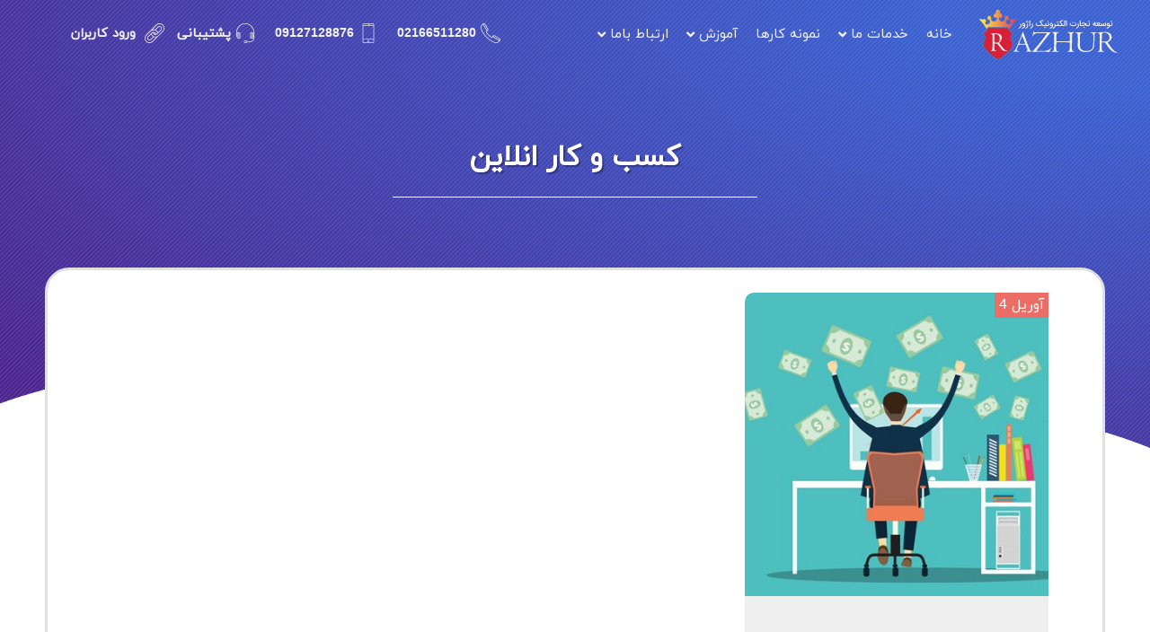

--- FILE ---
content_type: text/html; charset=UTF-8
request_url: https://razhur.com/tag/%DA%A9%D8%B3%D8%A8-%D9%88-%DA%A9%D8%A7%D8%B1-%D8%A7%D9%86%D9%84%D8%A7%DB%8C%D9%86/
body_size: 16678
content:
<!DOCTYPE html><html dir="rtl" lang="fa-IR"><head><meta charset="UTF-8"><meta name="viewport" content="width=device-width, initial-scale=1.0, viewport-fit=cover" /><title>کسب و کار انلاین Archives - راژور</title><meta name="robots" content="max-snippet:-1, max-image-preview:large, max-video-preview:-1"/><link rel="canonical" href="https://razhur.com/tag/%da%a9%d8%b3%d8%a8-%d9%88-%da%a9%d8%a7%d8%b1-%d8%a7%d9%86%d9%84%d8%a7%db%8c%d9%86/" /><meta property="og:locale" content="fa_IR" /><meta property="og:type" content="object" /><meta property="og:title" content="کسب و کار انلاین Archives - راژور" /><meta property="og:url" content="https://razhur.com/tag/%da%a9%d8%b3%d8%a8-%d9%88-%da%a9%d8%a7%d8%b1-%d8%a7%d9%86%d9%84%d8%a7%db%8c%d9%86/" /><meta property="og:site_name" content="راژور" /><meta name="twitter:card" content="summary_large_image" /><meta name="twitter:title" content="کسب و کار انلاین Archives - راژور" /> <script type='application/ld+json' class='yoast-schema-graph yoast-schema-graph--main'>{"@context":"https://schema.org","@graph":[{"@type":"Organization","@id":"https://razhur.com/#organization","name":"\u0631\u0627\u0698\u0648\u0631","url":"https://razhur.com/","sameAs":["https://www.instagram.com/razhur_com/"],"logo":{"@type":"ImageObject","@id":"https://razhur.com/#logo","url":"https://razhur.com/wp-content/uploads/2019/08/png-logo.png","width":600,"height":220,"caption":"\u0631\u0627\u0698\u0648\u0631"},"image":{"@id":"https://razhur.com/#logo"}},{"@type":"WebSite","@id":"https://razhur.com/#website","url":"https://razhur.com/","name":"\u0631\u0627\u0698\u0648\u0631","description":"\u0637\u0631\u0627\u062d\u06cc \u0633\u0627\u06cc\u062a | \u0633\u0626\u0648 | \u0627\u067e\u0644\u06cc\u06a9\u06cc\u0634\u0646 | \u0628\u0631\u0646\u0627\u0645\u0647 \u0646\u0648\u06cc\u0633\u06cc","publisher":{"@id":"https://razhur.com/#organization"},"potentialAction":{"@type":"SearchAction","target":"https://razhur.com/?s={search_term_string}","query-input":"required name=search_term_string"}},{"@type":"CollectionPage","@id":"https://razhur.com/tag/%da%a9%d8%b3%d8%a8-%d9%88-%da%a9%d8%a7%d8%b1-%d8%a7%d9%86%d9%84%d8%a7%db%8c%d9%86/#webpage","url":"https://razhur.com/tag/%da%a9%d8%b3%d8%a8-%d9%88-%da%a9%d8%a7%d8%b1-%d8%a7%d9%86%d9%84%d8%a7%db%8c%d9%86/","inLanguage":"fa-IR","name":"\u06a9\u0633\u0628 \u0648 \u06a9\u0627\u0631 \u0627\u0646\u0644\u0627\u06cc\u0646 Archives - \u0631\u0627\u0698\u0648\u0631","isPartOf":{"@id":"https://razhur.com/#website"}}]}</script> <link rel="alternate" type="application/rss+xml" title="راژور &raquo; خوراک" href="https://razhur.com/feed/" /><link rel="alternate" type="application/rss+xml" title="راژور &raquo; خوراک دیدگاه‌ها" href="https://razhur.com/comments/feed/" /><link rel="alternate" type="application/rss+xml" title="راژور &raquo; کسب و کار انلاین خوراک برچسب" href="https://razhur.com/tag/%da%a9%d8%b3%d8%a8-%d9%88-%da%a9%d8%a7%d8%b1-%d8%a7%d9%86%d9%84%d8%a7%db%8c%d9%86/feed/" />  <script type="text/javascript" data-cfasync="false">(window.gaDevIds=window.gaDevIds||[]).push("dZGIzZG");
	var mi_version         = '7.15.1';
	var mi_track_user      = true;
	var mi_no_track_reason = '';
	
	var disableStr = 'ga-disable-UA-118263038-1';

	/* Function to detect opted out users */
	function __gaTrackerIsOptedOut() {
		return document.cookie.indexOf(disableStr + '=true') > -1;
	}

	/* Disable tracking if the opt-out cookie exists. */
	if ( __gaTrackerIsOptedOut() ) {
		window[disableStr] = true;
	}

	/* Opt-out function */
	function __gaTrackerOptout() {
	  document.cookie = disableStr + '=true; expires=Thu, 31 Dec 2099 23:59:59 UTC; path=/';
	  window[disableStr] = true;
	}

	if ( 'undefined' === typeof gaOptout ) {
		function gaOptout() {
			__gaTrackerOptout();
		}
	}
	
	if ( mi_track_user ) {
		(function(i,s,o,g,r,a,m){i['GoogleAnalyticsObject']=r;i[r]=i[r]||function(){
			(i[r].q=i[r].q||[]).push(arguments)},i[r].l=1*new Date();a=s.createElement(o),
			m=s.getElementsByTagName(o)[0];a.async=1;a.src=g;m.parentNode.insertBefore(a,m)
		})(window,document,'script','//www.google-analytics.com/analytics.js','__gaTracker');

		__gaTracker('create', 'UA-118263038-1', 'auto');
		__gaTracker('set', 'forceSSL', true);
		__gaTracker('require', 'displayfeatures');
		__gaTracker('require', 'linkid', 'linkid.js');
		__gaTracker('send','pageview');
	} else {
		console.log( "" );
		(function() {
			/* https://developers.google.com/analytics/devguides/collection/analyticsjs/ */
			var noopfn = function() {
				return null;
			};
			var noopnullfn = function() {
				return null;
			};
			var Tracker = function() {
				return null;
			};
			var p = Tracker.prototype;
			p.get = noopfn;
			p.set = noopfn;
			p.send = noopfn;
			var __gaTracker = function() {
				var len = arguments.length;
				if ( len === 0 ) {
					return;
				}
				var f = arguments[len-1];
				if ( typeof f !== 'object' || f === null || typeof f.hitCallback !== 'function' ) {
					console.log( 'عملکرد در حال اجرا نیست __gaTracker(' + arguments[0] + " ....) چون شما در حال ردیابی نیستید. " + mi_no_track_reason );
					return;
				}
				try {
					f.hitCallback();
				} catch (ex) {

				}
			};
			__gaTracker.create = function() {
				return new Tracker();
			};
			__gaTracker.getByName = noopnullfn;
			__gaTracker.getAll = function() {
				return [];
			};
			__gaTracker.remove = noopfn;
			window['__gaTracker'] = __gaTracker;
					})();
		}</script> <style type="text/css">img.wp-smiley,img.emoji{display:inline!important;border:none!important;box-shadow:none!important;height:1em!important;width:1em!important;margin:0 .07em!important;vertical-align:-0.1em!important;background:none!important;padding:0!important}</style><link data-minify="1" rel='stylesheet' id='livicons-evolution-styles-css' href='https://razhur.com/wp-content/cache/min/1/wp-content/plugins/livicons-evolution/assets/css/LivIconsEvo.WP-cd3f1dc8e031cd1fc5f059822285ce36.css' type='text/css' media='all' /><link rel='stylesheet' id='wp-block-library-rtl-css' href='https://razhur.com/wp-includes/css/dist/block-library/style-rtl.min.css' type='text/css' media='all' /><link rel='stylesheet' id='allow-webp-image-css' href='https://razhur.com/wp-content/cache/busting/1/wp-content/plugins/allow-webp-image/public/css/allow-webp-image-public-1.0.1.css' type='text/css' media='all' /><link rel='stylesheet' id='pafe-extension-style-css' href='https://razhur.com/wp-content/cache/busting/1/wp-content/plugins/piotnet-addons-for-elementor-pro/assets/css/minify/extension.min-5.21.2.css' type='text/css' media='all' /><link data-minify="1" rel='stylesheet' id='wp-postratings-css' href='https://razhur.com/wp-content/cache/min/1/wp-content/plugins/wp-postratings/css/postratings-css-63dc796e2299da5093f2c54bb765c426.css' type='text/css' media='all' /><link data-minify="1" rel='stylesheet' id='wp-postratings-rtl-css' href='https://razhur.com/wp-content/cache/min/1/wp-content/plugins/wp-postratings/css/postratings-css-rtl-27f5fe1153789a29bc5d2aafb170510c.css' type='text/css' media='all' /><link rel='stylesheet' id='monsterinsights-popular-posts-style-css' href='https://razhur.com/wp-content/cache/busting/1/wp-content/plugins/google-analytics-for-wordpress/assets/css/frontend.min-7.15.1.css' type='text/css' media='all' /><link data-minify="1" rel='stylesheet' id='razhur-style-css' href='https://razhur.com/wp-content/cache/min/1/wp-content/themes/razhur/style-db497a3b657b3827fb04e521ebb9265c.css' type='text/css' media='all' /><link rel='stylesheet' id='font-awesome-css' href='https://razhur.com/wp-content/cache/busting/1/wp-content/plugins/elementor/assets/lib/font-awesome/css/font-awesome.min-4.7.0.css' type='text/css' media='all' /><link data-minify="1" rel='stylesheet' id='jet-menu-public-css' href='https://razhur.com/wp-content/cache/min/1/wp-content/plugins/jet-menu/assets/public/css/public-0a6509879c84b0ec9fbcc740cb751860.css' type='text/css' media='all' /><link rel='stylesheet' id='cherry-handler-css-css' href='https://razhur.com/wp-content/cache/busting/1/wp-content/plugins/jet-menu/cherry-framework/modules/cherry-handler/assets/css/cherry-handler-styles.min-1.5.11.css' type='text/css' media='all' /><link data-minify="1" rel='stylesheet' id='jet-menu-general-css' href='https://razhur.com/wp-content/cache/min/1/wp-content/uploads/jet-menu/jet-menu-general-2f91d29f411ea87680f25c4a5a3c065d.css' type='text/css' media='all' /><link rel='stylesheet' id='elementor-icons-css' href='https://razhur.com/wp-content/cache/busting/1/wp-content/plugins/elementor/assets/lib/eicons/css/elementor-icons.min-5.6.2.css' type='text/css' media='all' /><link rel='stylesheet' id='elementor-animations-css' href='https://razhur.com/wp-content/cache/busting/1/wp-content/plugins/elementor/assets/lib/animations/animations.min-2.9.8.css' type='text/css' media='all' /><link rel='stylesheet' id='elementor-frontend-css' href='https://razhur.com/wp-content/cache/busting/1/wp-content/plugins/elementor/assets/css/frontend-rtl.min-2.9.8.css' type='text/css' media='all' /><link data-minify="1" rel='stylesheet' id='powerpack-frontend-css' href='https://razhur.com/wp-content/cache/min/1/wp-content/plugins/powerpack-elements/assets/css/frontend-7e7f954fb47ccfe16613c7fe331d432f.css' type='text/css' media='all' /><link rel='stylesheet' id='elementor-pro-css' href='https://razhur.com/wp-content/cache/busting/1/wp-content/plugins/elementor-pro/assets/css/frontend-rtl.min-2.9.4.css' type='text/css' media='all' /><link rel='stylesheet' id='font-awesome-5-all-css' href='https://razhur.com/wp-content/cache/busting/1/wp-content/plugins/elementor/assets/lib/font-awesome/css/all.min-2.9.8.css' type='text/css' media='all' /><link rel='stylesheet' id='font-awesome-4-shim-css' href='https://razhur.com/wp-content/cache/busting/1/wp-content/plugins/elementor/assets/lib/font-awesome/css/v4-shims.min-2.9.8.css' type='text/css' media='all' /><link data-minify="1" rel='stylesheet' id='elementor-global-css' href='https://razhur.com/wp-content/cache/min/1/wp-content/uploads/elementor/css/global-ad5ae6244933242b7d2010e12f9e27b5.css' type='text/css' media='all' /><link data-minify="1" rel='stylesheet' id='elementor-post-438-css' href='https://razhur.com/wp-content/cache/min/1/wp-content/uploads/elementor/css/post-438-1634cb4b88a45599a33169c1b9d9e439.css' type='text/css' media='all' /><link data-minify="1" rel='stylesheet' id='elementor-post-368-css' href='https://razhur.com/wp-content/cache/min/1/wp-content/uploads/elementor/css/post-368-0afe35f2c00489e4aa4bd7c2fb25b2b9.css' type='text/css' media='all' /><link data-minify="1" rel='stylesheet' id='elementor-post-475-css' href='https://razhur.com/wp-content/cache/min/1/wp-content/uploads/elementor/css/post-475-57fc74bd848643bf5e775b0dd0a4b9c1.css' type='text/css' media='all' /><link data-minify="1" rel='stylesheet' id='eci-icon-fonts-css' href='https://razhur.com/wp-content/cache/min/1/wp-content/uploads/elementor_icons_files/merged-icons-font-51ad510ebd1d0fbf7d319adb0a90d962.css' type='text/css' media='all' /> <script type='text/javascript'>/* <![CDATA[ */ var pp = {"ajax_url":"https:\/\/razhur.com\/wp-admin\/admin-ajax.php"}; /* ]]> */</script> <script type='text/javascript' src='https://razhur.com/wp-content/cache/busting/1/wp-includes/js/jquery/jquery-1.12.4-wp.js'></script> <script type='text/javascript' src='https://razhur.com/wp-content/cache/busting/1/wp-includes/js/jquery/jquery-migrate.min-1.4.1.js' defer></script> <script type='text/javascript'>/* <![CDATA[ */ var monsterinsights_frontend = {"js_events_tracking":"true","download_extensions":"doc,pdf,ppt,zip,xls,docx,pptx,xlsx","inbound_paths":"[{\"path\":\"\\\/go\\\/\",\"label\":\"affiliate\"},{\"path\":\"\\\/recommend\\\/\",\"label\":\"affiliate\"}]","home_url":"https:\/\/razhur.com","hash_tracking":"false"}; /* ]]> */</script> <script type='text/javascript' src='https://razhur.com/wp-content/cache/busting/1/wp-content/plugins/google-analytics-for-wordpress/assets/js/frontend.min-7.15.1.js' defer></script> <script data-minify="1" type='text/javascript' src='https://razhur.com/wp-content/cache/min/1/wp-content/plugins/allow-webp-image/public/js/allow-webp-image-public-6cb04440ed9392c2115df153a0bb10b5.js' defer></script> <script data-minify="1" type='text/javascript' src='https://razhur.com/wp-content/cache/min/1/wp-content/plugins/contentprotector/js/jquery.watermark-8d6dea42a267a88e62c67640e7d97d69.js' defer></script> <script type='text/javascript' src='https://razhur.com/wp-content/cache/busting/1/wp-content/plugins/piotnet-addons-for-elementor-pro/assets/js/minify/extension.min-5.21.2.js' defer></script> <script type='text/javascript' src='https://razhur.com/wp-content/cache/busting/1/wp-content/plugins/gravityforms/js/jquery.json.min-2.4.14.js' defer></script> <script type='text/javascript'>/* <![CDATA[ */ var gf_global = {"gf_currency_config":{"name":"\u062f\u0644\u0627\u0631 \u0622\u0645\u0631\u06cc\u06a9\u0627","symbol_left":"$","symbol_right":"","symbol_padding":"","thousand_separator":",","decimal_separator":".","decimals":2},"base_url":"https:\/\/razhur.com\/wp-content\/plugins\/gravityforms","number_formats":[],"spinnerUrl":"https:\/\/razhur.com\/wp-content\/plugins\/gravityforms\/images\/spinner.gif"};
var gf_global = {"gf_currency_config":{"name":"\u062f\u0644\u0627\u0631 \u0622\u0645\u0631\u06cc\u06a9\u0627","symbol_left":"$","symbol_right":"","symbol_padding":"","thousand_separator":",","decimal_separator":".","decimals":2},"base_url":"https:\/\/razhur.com\/wp-content\/plugins\/gravityforms","number_formats":[],"spinnerUrl":"https:\/\/razhur.com\/wp-content\/plugins\/gravityforms\/images\/spinner.gif"}; /* ]]> */</script> <script type='text/javascript' src='https://razhur.com/wp-content/cache/busting/1/wp-content/plugins/gravityforms/js/gravityforms.min-2.4.14.js' defer></script> <script type='text/javascript' src='https://razhur.com/wp-content/cache/busting/1/wp-content/plugins/gravityforms/js/conditional_logic.min-2.4.14.js' defer></script> <script type='text/javascript' src='https://razhur.com/wp-content/cache/busting/1/wp-content/plugins/elementor/assets/lib/font-awesome/js/v4-shims.min-2.9.8.js' defer></script> <link rel='https://api.w.org/' href='https://razhur.com/wp-json/' /><link rel="EditURI" type="application/rsd+xml" title="RSD" href="https://razhur.com/xmlrpc.php?rsd" /><link rel="wlwmanifest" type="application/wlwmanifest+xml" href="https://razhur.com/wp-includes/wlwmanifest.xml" /><link rel="stylesheet" href="https://razhur.com/wp-content/themes/razhur/rtl.css" type="text/css" media="screen" /><meta name="generator" content="WordPress 5.4.18" />  <script async src="https://www.googletagmanager.com/gtag/js?id=AW-10905667992"></script> <script>window.dataLayer = window.dataLayer || [];
  function gtag(){dataLayer.push(arguments);}
  gtag('js', new Date());

  gtag('config', 'AW-10905667992');</script>  <script>gtag('event', 'conversion', {'send_to': 'AW-10905667992/Jr1vCLytmr8DEJiTndAo'});</script><link rel="icon" href="https://razhur.com/wp-content/uploads/2019/08/cropped-fico2-32x32.png" sizes="32x32" /><link rel="icon" href="https://razhur.com/wp-content/uploads/2019/08/cropped-fico2-192x192.png" sizes="192x192" /><link rel="apple-touch-icon" href="https://razhur.com/wp-content/uploads/2019/08/cropped-fico2-180x180.png" /><meta name="msapplication-TileImage" content="https://razhur.com/wp-content/uploads/2019/08/cropped-fico2-270x270.png" /><style>@media (max-width:767px){.pafe-sticky-header-fixed-start-on-mobile{position:fixed!important;top:0;width:100%;z-index:99}}@media (min-width:768px) and (max-width:1024px){.pafe-sticky-header-fixed-start-on-tablet{position:fixed!important;top:0;width:100%;z-index:99}}@media (min-width:1025px){.pafe-sticky-header-fixed-start-on-desktop{position:fixed!important;top:0;width:100%;z-index:99}}</style><style>.pswp{display:none}</style><style type="text/css" id="wp-custom-css">a{text-decoration:none}.razhur-sha>.elementor-widget-container>div>p{text-shadow:1px 1px 1px #000}.razhur-sha>.elementor-widget-container>div>article>.elementor-post__text{text-shadow:1px 1px 1px #000}.razhur-sha>.elementor-widget-container>ul>li{text-shadow:1px 1px 1px #000}footer.entry-footer{display:none}.elementor-post__excerpt{text-align:justify}.jet-desktop-menu-active .jet-sub-mega-menu{left:unset!important;right:0!important}.jet-menu-item-wrapper .jet-dropdown-arrow{margin-left:0px!important;margin-right:5px!important}.nav-footer .elementor-widget-container>div>div>.menu-item>a>span{text-shadow:1px 1px #000}span.page-numbers{background:#006992;padding:7px;color:#fff}a.page-numbers{background:#006992;padding:7px;color:#fff}a.page-numbers:hover{background:#DA1E38}span.page-numbers.current{background:#858585}.entry-content{overflow-x:hidden!important}.elementor-pagination .page-numbers:not(.dots){color:#ffffff!important}.elementor-pagination .page-numbers.current{color:#ffffff!important}.pp-gravity-form .gfield{list-style:none !IMPORTANT}.gform_confirmation_message{font-family:Razhur-Yekan!important;font-size:16px}.validation_error{font-family:Razhur-Yekan}.gfield_description.validation_message{font-family:Razhur-Yekan!important}a.elementor-post-info__terms-list-item:hover{color:#db3a3a!important}select{font-family:inherit}.wast-wrapper #wast-filter input{height:33px;font-family:inherit}.wast-wrapper .wast-btn-primary{padding:15px 60px;font-size:20px}.wast-wrapper .wast-btn-success{font-family:inherit;padding:10px 40px;font-size:18px}.wast-wrapper .wast-label{max-width:34%!important;display:flex}.wast-wrapper .wast-btn-secondary{color:#fff;background-color:#868e96;border-color:#868e96;padding:15px 40px;font-size:18px}.post-table>tbody>tr:nth-child(1){background:#BC6B92 !IMPORTANT;color:#fff}.post-table th{font-size:14px;color:#fff;background-color:#bc6b92;padding:15px 15px 15px 0}.post-table tr:nth-child(even){font-size:14px}.post-table tr:nth-child(odd){font-size:14px;background-color:#e9e9e9}.post-table td{border-style:solid;border-width:0 1px 0 0;border-color:#bababa;padding:10px 15px 10px 0}.mypanel{background-color:#f1f1f1;color:#000;padding:30px;border-right:6px solid #7153a6;box-shadow:0 2px 2px 0 rgba(0,0,0,.2),0 1px 1px 0 rgba(0,0,0,.19);margin-top:50px;margin-bottom:50px}.mypanel h3:before{color:#7153a6;content:"نکته: "}input#ticket-title{font-family:Razhur-yekan!important}input#product-title{font-family:Razhur-yekan!important}textarea#ticket-content{font-family:Razhur-yekan!important;font-size:20px}</style><noscript><style id="rocket-lazyload-nojs-css">.rll-youtube-player,[data-lazy-src]{display:none!important}</style></noscript></head><body data-rsssl=1 class="rtl archive tag tag-717 wp-custom-logo hfeed no-sidebar elementor-default elementor-template-full-width elementor-kit-2095 elementor-page-475"><div data-elementor-type="header" data-elementor-id="438" class="elementor elementor-438 elementor-location-header" data-elementor-settings="[]"><div class="elementor-inner"><div class="elementor-section-wrap"><section data-pafe-sticky-header="" class="pafe-sticky-header pafe-sticky-header-fixed-start-on-desktop pafe-sticky-header-fixed-start-on-mobile elementor-element elementor-element-7f6b4620 elementor-section-full_width elementor-section-height-default elementor-section-height-default elementor-section elementor-top-section" data-pafe-sticky-header-offset="0" data-pafe-sticky-header-on-desktop="" data-pafe-sticky-header-on-mobile="" data-id="7f6b4620" data-element_type="section" data-settings="{&quot;sticky&quot;:&quot;top&quot;,&quot;pafe_sticky_header_on&quot;:[&quot;desktop&quot;,&quot;mobile&quot;],&quot;sticky_on&quot;:[&quot;desktop&quot;,&quot;mobile&quot;],&quot;pafe_sticky_header_offset&quot;:0,&quot;sticky_offset&quot;:0,&quot;sticky_effects_offset&quot;:0}"><div class="elementor-container elementor-column-gap-default"><div class="elementor-row"><div class="elementor-element elementor-element-7bdf45d elementor-column elementor-col-25 elementor-top-column" data-id="7bdf45d" data-element_type="column"><div class="elementor-column-wrap elementor-element-populated"><div class="elementor-widget-wrap"><div class="elementor-element elementor-element-5b13448 elementor-widget elementor-widget-theme-site-logo elementor-widget-image" data-id="5b13448" data-element_type="widget" data-widget_type="theme-site-logo.default"><div class="elementor-widget-container"><div class="elementor-image"> <a href="https://razhur.com"> <img src="data:image/svg+xml,%3Csvg%20xmlns='http://www.w3.org/2000/svg'%20viewBox='0%200%200%200'%3E%3C/svg%3E" class="attachment-full size-full" alt="" data-lazy-src="https://razhur.com/wp-content/uploads/2019/08/logo-razhr-w5-1.svg" /><noscript><img src="https://razhur.com/wp-content/uploads/2019/08/logo-razhr-w5-1.svg" class="attachment-full size-full" alt="" /></noscript> </a></div></div></div></div></div></div><div class="elementor-element elementor-element-29af154f elementor-column elementor-col-25 elementor-top-column" data-id="29af154f" data-element_type="column"><div class="elementor-column-wrap elementor-element-populated"><div class="elementor-widget-wrap"><div class="elementor-element elementor-element-3ca23424 elementor-widget elementor-widget-jet-mega-menu" data-id="3ca23424" data-element_type="widget" data-widget_type="jet-mega-menu.default"><div class="elementor-widget-container"><div class="menu-menu-1-container"><div class="jet-menu-container"><div class="jet-menu-inner"><ul class="jet-menu jet-menu--animation-type-fade "><li id="jet-menu-item-100" class="jet-menu-item jet-menu-item-type-post_type jet-menu-item-object-page jet-menu-item-home jet-no-roll-up jet-simple-menu-item jet-regular-item jet-menu-item-100"><a href="https://razhur.com/" class="top-level-link"><div class="jet-menu-item-wrapper"><div class="jet-menu-title">خانه</div></div></a></li><li id="jet-menu-item-696" class="jet-menu-item jet-menu-item-type-custom jet-menu-item-object-custom jet-menu-item-has-children jet-no-roll-up jet-mega-menu-item jet-regular-item jet-menu-item-has-children jet-menu-item-696"><a href="#" class="top-level-link"><div class="jet-menu-item-wrapper"><div class="jet-menu-title">خدمات ما</div><i class="jet-dropdown-arrow fa fa-angle-down"></i></div></a><div class="jet-sub-mega-menu"><div data-elementor-type="wp-post" data-elementor-id="697" class="elementor elementor-697" data-elementor-settings="[]"><div class="elementor-inner"><div class="elementor-section-wrap"><nav class="elementor-element elementor-element-99706c2 elementor-section-boxed elementor-section-height-default elementor-section-height-default elementor-section elementor-top-section" data-id="99706c2" data-element_type="section" data-settings="{&quot;background_background&quot;:&quot;classic&quot;}"><div class="elementor-container elementor-column-gap-default"><div class="elementor-row"><div class="elementor-element elementor-element-51259b7 elementor-column elementor-col-33 elementor-top-column" data-id="51259b7" data-element_type="column"><div class="elementor-column-wrap elementor-element-populated"><div class="elementor-widget-wrap"><div class="elementor-element elementor-element-ce18840 elementor-widget elementor-widget-heading" data-id="ce18840" data-element_type="widget" data-widget_type="heading.default"><div class="elementor-widget-container"> <span class="elementor-heading-title elementor-size-default"><a href="https://razhur.com/web-design/">طراحی سایت</a></span></div></div><div class="elementor-element elementor-element-dbacc08 elementor-widget elementor-widget-divider" data-id="dbacc08" data-element_type="widget" data-widget_type="divider.default"><div class="elementor-widget-container"><div class="elementor-divider"> <span class="elementor-divider-separator"> </span></div></div></div><div class="elementor-element elementor-element-98b28b1 elementor-icon-list--layout-traditional elementor-widget elementor-widget-icon-list" data-id="98b28b1" data-element_type="widget" data-widget_type="icon-list.default"><div class="elementor-widget-container"><ul class="elementor-icon-list-items"><li class="elementor-icon-list-item" > <a href="https://razhur.com/economic-website-design/"> <span class="elementor-icon-list-icon"> <i aria-hidden="true" class="fas fa-check"></i> </span> <span class="elementor-icon-list-text">طراحی سایت اقتصادی</span> </a></li><li class="elementor-icon-list-item" > <a href="https://razhur.com/advanced-website-programming/"> <span class="elementor-icon-list-icon"> <i aria-hidden="true" class="fas fa-check"></i> </span> <span class="elementor-icon-list-text">طراحی سایت پیشرفته</span> </a></li><li class="elementor-icon-list-item" > <a href="https://razhur.com/ecommerce-website-design/"> <span class="elementor-icon-list-icon"> <i aria-hidden="true" class="fas fa-check"></i> </span> <span class="elementor-icon-list-text">طراحی سایت فروشگاهی</span> </a></li></ul></div></div></div></div></div><div class="elementor-element elementor-element-3df2a0f elementor-column elementor-col-33 elementor-top-column" data-id="3df2a0f" data-element_type="column"><div class="elementor-column-wrap elementor-element-populated"><div class="elementor-widget-wrap"><div class="elementor-element elementor-element-c61eb0c elementor-widget elementor-widget-heading" data-id="c61eb0c" data-element_type="widget" data-widget_type="heading.default"><div class="elementor-widget-container"> <span class="elementor-heading-title elementor-size-default">دیگر خدمات</span></div></div><div class="elementor-element elementor-element-37a4079 elementor-widget elementor-widget-divider" data-id="37a4079" data-element_type="widget" data-widget_type="divider.default"><div class="elementor-widget-container"><div class="elementor-divider"> <span class="elementor-divider-separator"> </span></div></div></div><div class="elementor-element elementor-element-6e240f3 elementor-icon-list--layout-traditional elementor-widget elementor-widget-icon-list" data-id="6e240f3" data-element_type="widget" data-widget_type="icon-list.default"><div class="elementor-widget-container"><ul class="elementor-icon-list-items"><li class="elementor-icon-list-item" > <a href="https://razhur.com/application-programming/"> <span class="elementor-icon-list-icon"> <i aria-hidden="true" class="fas fa-check"></i> </span> <span class="elementor-icon-list-text">طراحی اپلیکیشن</span> </a></li><li class="elementor-icon-list-item" > <a href="https://razhur.com/advertising-design-and-printing/"> <span class="elementor-icon-list-icon"> <i aria-hidden="true" class="fas fa-check"></i> </span> <span class="elementor-icon-list-text">طراحی و چاپ تبلیغاتی</span> </a></li><li class="elementor-icon-list-item" > <a href="https://razhur.com/increase-visitor-service-and-instagram-flowor/"> <span class="elementor-icon-list-icon"> <i aria-hidden="true" class="fas fa-check"></i> </span> <span class="elementor-icon-list-text">افزایش بازدید شبکه های اجتماعی</span> </a></li></ul></div></div></div></div></div><div class="elementor-element elementor-element-7848104 elementor-column elementor-col-33 elementor-top-column" data-id="7848104" data-element_type="column"><div class="elementor-column-wrap elementor-element-populated"><div class="elementor-widget-wrap"><div class="elementor-element elementor-element-e9ab37f elementor-widget elementor-widget-heading" data-id="e9ab37f" data-element_type="widget" data-widget_type="heading.default"><div class="elementor-widget-container"> <span class="elementor-heading-title elementor-size-default">سئو و بهینه سازی وب سایت</span></div></div><div class="elementor-element elementor-element-67dfc3e elementor-widget elementor-widget-divider" data-id="67dfc3e" data-element_type="widget" data-widget_type="divider.default"><div class="elementor-widget-container"><div class="elementor-divider"> <span class="elementor-divider-separator"> </span></div></div></div><div class="elementor-element elementor-element-bbf1886 elementor-icon-list--layout-traditional elementor-widget elementor-widget-icon-list" data-id="bbf1886" data-element_type="widget" data-widget_type="icon-list.default"><div class="elementor-widget-container"><ul class="elementor-icon-list-items"><li class="elementor-icon-list-item" > <a href="https://razhur.com/seo/"> <span class="elementor-icon-list-icon"> <i aria-hidden="true" class="fas fa-check"></i> </span> <span class="elementor-icon-list-text">سئو و بازاریابی اینترنتی</span> </a></li></ul></div></div></div></div></div></div></div></nav></div></div></div></div></li><li id="jet-menu-item-483" class="jet-menu-item jet-menu-item-type-taxonomy jet-menu-item-object-category jet-no-roll-up jet-simple-menu-item jet-regular-item jet-menu-item-483"><a href="https://razhur.com/category/portfolio/" class="top-level-link"><div class="jet-menu-item-wrapper"><div class="jet-menu-title">نمونه کارها</div></div></a></li><li id="jet-menu-item-716" class="jet-menu-item jet-menu-item-type-custom jet-menu-item-object-custom jet-no-roll-up jet-mega-menu-item jet-regular-item jet-menu-item-has-children jet-menu-item-716"><a href="#" class="top-level-link"><div class="jet-menu-item-wrapper"><div class="jet-menu-title">آموزش</div><i class="jet-dropdown-arrow fa fa-angle-down"></i></div></a><div class="jet-sub-mega-menu"><div data-elementor-type="wp-post" data-elementor-id="717" class="elementor elementor-717" data-elementor-settings="[]"><div class="elementor-inner"><div class="elementor-section-wrap"><nav class="elementor-element elementor-element-89f6ade elementor-section-boxed elementor-section-height-default elementor-section-height-default elementor-section elementor-top-section" data-id="89f6ade" data-element_type="section" data-settings="{&quot;background_background&quot;:&quot;classic&quot;}"><div class="elementor-container elementor-column-gap-default"><div class="elementor-row"><div class="elementor-element elementor-element-9b01028 elementor-column elementor-col-50 elementor-top-column" data-id="9b01028" data-element_type="column"><div class="elementor-column-wrap elementor-element-populated"><div class="elementor-widget-wrap"><div class="elementor-element elementor-element-07bab22 elementor-widget elementor-widget-heading" data-id="07bab22" data-element_type="widget" data-widget_type="heading.default"><div class="elementor-widget-container"> <span class="elementor-heading-title elementor-size-default"><a href="https://razhur.com/category/articles/">مقالات</a></span></div></div><div class="elementor-element elementor-element-07a0033 elementor-widget elementor-widget-divider" data-id="07a0033" data-element_type="widget" data-widget_type="divider.default"><div class="elementor-widget-container"><div class="elementor-divider"> <span class="elementor-divider-separator"> </span></div></div></div><div class="elementor-element elementor-element-57a55ca elementor-icon-list--layout-traditional elementor-widget elementor-widget-icon-list" data-id="57a55ca" data-element_type="widget" data-widget_type="icon-list.default"><div class="elementor-widget-container"><ul class="elementor-icon-list-items"><li class="elementor-icon-list-item" > <a href="https://razhur.com/category/articles/website-design-articles/"> <span class="elementor-icon-list-icon"> <i aria-hidden="true" class="fas fa-paperclip"></i> </span> <span class="elementor-icon-list-text">مقالات طراحی سایت</span> </a></li><li class="elementor-icon-list-item" > <a href="https://razhur.com/category/articles/seo-training/"> <span class="elementor-icon-list-icon"> <i aria-hidden="true" class="fab fa-google"></i> </span> <span class="elementor-icon-list-text">آموزش سئو</span> </a></li><li class="elementor-icon-list-item" > <a href="https://razhur.com/category/articles/knowledge-of-the-web-world/"> <span class="elementor-icon-list-icon"> <i aria-hidden="true" class="fab fa-internet-explorer"></i> </span> <span class="elementor-icon-list-text">دانستنی های دنیای وب</span> </a></li><li class="elementor-icon-list-item" > <a href="https://razhur.com/category/articles/internet-marketing-training/"> <span class="elementor-icon-list-icon"> <i aria-hidden="true" class="fas fa-book-reader"></i> </span> <span class="elementor-icon-list-text">آموزش بازاریابی اینترنتی</span> </a></li><li class="elementor-icon-list-item" > <a href="https://razhur.com/category/articles/website-design-suggestions/"> <span class="elementor-icon-list-icon"> <i aria-hidden="true" class="fas fa-search"></i> </span> <span class="elementor-icon-list-text">پیشنهاد های طراحی سایت</span> </a></li></ul></div></div></div></div></div><div class="elementor-element elementor-element-a65befe elementor-column elementor-col-50 elementor-top-column" data-id="a65befe" data-element_type="column"><div class="elementor-column-wrap elementor-element-populated"><div class="elementor-widget-wrap"><div class="elementor-element elementor-element-8d7426f elementor-widget elementor-widget-heading" data-id="8d7426f" data-element_type="widget" data-widget_type="heading.default"><div class="elementor-widget-container"> <span class="elementor-heading-title elementor-size-default"><a href="https://razhur.com/web-design/">آموزشگاه طراحی وب سایت</a></span></div></div><div class="elementor-element elementor-element-6b84451 elementor-widget elementor-widget-divider" data-id="6b84451" data-element_type="widget" data-widget_type="divider.default"><div class="elementor-widget-container"><div class="elementor-divider"> <span class="elementor-divider-separator"> </span></div></div></div><div class="elementor-element elementor-element-8df65c3 elementor-widget elementor-widget-image" data-id="8df65c3" data-element_type="widget" data-widget_type="image.default"><div class="elementor-widget-container"><div class="elementor-image"> <a href="https://4mdesign.org" target="_blank"> <img width="450" height="350" src="data:image/svg+xml,%3Csvg%20xmlns='http://www.w3.org/2000/svg'%20viewBox='0%200%20450%20350'%3E%3C/svg%3E" class="attachment-full size-full" alt="" data-lazy-src="https://razhur.com/wp-content/uploads/2019/09/des-4mdr.gif" /><noscript><img width="450" height="350" src="https://razhur.com/wp-content/uploads/2019/09/des-4mdr.gif" class="attachment-full size-full" alt="" /></noscript> </a></div></div></div><div class="elementor-element elementor-element-6574c1f elementor-align-justify elementor-widget elementor-widget-button" data-id="6574c1f" data-element_type="widget" data-widget_type="button.default"><div class="elementor-widget-container"><div class="elementor-button-wrapper"> <a href="https://4mdesign.org" target="_blank" class="elementor-button-link elementor-button elementor-size-sm" role="button"> <span class="elementor-button-content-wrapper"> <span class="elementor-button-text">ورود به سایت آموزشگاه</span> </span> </a></div></div></div></div></div></div></div></div></nav></div></div></div></div></li><li id="jet-menu-item-1074" class="jet-menu-item jet-menu-item-type-custom jet-menu-item-object-custom jet-menu-item-has-children jet-no-roll-up jet-mega-menu-item jet-mega-menu-position-relative-item jet-regular-item jet-menu-item-has-children jet-menu-item-1074"><a href="#" class="top-level-link"><div class="jet-menu-item-wrapper"><div class="jet-menu-title">ارتباط باما</div><i class="jet-dropdown-arrow fa fa-angle-down"></i></div></a><div class="jet-sub-mega-menu"><div data-elementor-type="wp-post" data-elementor-id="1076" class="elementor elementor-1076" data-elementor-settings="[]"><div class="elementor-inner"><div class="elementor-section-wrap"><nav class="elementor-element elementor-element-7279d23 elementor-section-boxed elementor-section-height-default elementor-section-height-default elementor-section elementor-top-section" data-id="7279d23" data-element_type="section" data-settings="{&quot;background_background&quot;:&quot;classic&quot;}"><div class="elementor-container elementor-column-gap-default"><div class="elementor-row"><div class="elementor-element elementor-element-d0842cd elementor-column elementor-col-50 elementor-top-column" data-id="d0842cd" data-element_type="column"><div class="elementor-column-wrap elementor-element-populated"><div class="elementor-widget-wrap"><div class="elementor-element elementor-element-77a8a1a elementor-widget elementor-widget-heading" data-id="77a8a1a" data-element_type="widget" data-widget_type="heading.default"><div class="elementor-widget-container"> <span class="elementor-heading-title elementor-size-default"><a href="https://razhur.com/web-design/">ارتباط با ما</a></span></div></div><div class="elementor-element elementor-element-384f213 elementor-widget elementor-widget-divider" data-id="384f213" data-element_type="widget" data-widget_type="divider.default"><div class="elementor-widget-container"><div class="elementor-divider"> <span class="elementor-divider-separator"> </span></div></div></div><div class="elementor-element elementor-element-3cbd68e elementor-icon-list--layout-traditional elementor-widget elementor-widget-icon-list" data-id="3cbd68e" data-element_type="widget" data-widget_type="icon-list.default"><div class="elementor-widget-container"><ul class="elementor-icon-list-items"><li class="elementor-icon-list-item" > <a href="https://razhur.com/about-us/"> <span class="elementor-icon-list-icon"> <i aria-hidden="true" class="fas fa-check"></i> </span> <span class="elementor-icon-list-text">درباره ما</span> </a></li><li class="elementor-icon-list-item" > <a href="https://razhur.com/contact-us/"> <span class="elementor-icon-list-icon"> <i aria-hidden="true" class="fas fa-check"></i> </span> <span class="elementor-icon-list-text">تماس با ما</span> </a></li></ul></div></div></div></div></div><div class="elementor-element elementor-element-17b080c elementor-column elementor-col-50 elementor-top-column" data-id="17b080c" data-element_type="column"><div class="elementor-column-wrap elementor-element-populated"><div class="elementor-widget-wrap"><div class="elementor-element elementor-element-fb386e4 elementor-icon-list--layout-traditional elementor-widget elementor-widget-icon-list" data-id="fb386e4" data-element_type="widget" data-widget_type="icon-list.default"><div class="elementor-widget-container"><ul class="elementor-icon-list-items"><li class="elementor-icon-list-item" > <a href="tel:02166511280"> <span class="elementor-icon-list-icon"> <i aria-hidden="true" class="eci fontello-2c4cd446-013-phone-call"></i> </span> <span class="elementor-icon-list-text">دفتر مرکزی : 02166511280</span> </a></li><li class="elementor-icon-list-item" > <a href="tel:09127128876"> <span class="elementor-icon-list-icon"> <i aria-hidden="true" class="eci fontello-2c4cd446-020-consultation"></i> </span> <span class="elementor-icon-list-text">فروش : 09127128876</span> </a></li></ul></div></div><section class="elementor-element elementor-element-9f9b749 elementor-hidden-desktop elementor-hidden-tablet elementor-section-boxed elementor-section-height-default elementor-section-height-default elementor-section elementor-inner-section" data-id="9f9b749" data-element_type="section"><div class="elementor-container elementor-column-gap-default"><div class="elementor-row"><div class="elementor-element elementor-element-a176de2 elementor-column elementor-col-50 elementor-inner-column" data-id="a176de2" data-element_type="column"><div class="elementor-column-wrap elementor-element-populated"><div class="elementor-widget-wrap"><div class="elementor-element elementor-element-2805f02 elementor-widget elementor-widget-image" data-id="2805f02" data-element_type="widget" data-widget_type="image.default"><div class="elementor-widget-container"><div class="elementor-image"> <img width="67" height="67" src="data:image/svg+xml,%3Csvg%20xmlns='http://www.w3.org/2000/svg'%20viewBox='0%200%2067%2067'%3E%3C/svg%3E" class="attachment-full size-full" alt="" data-lazy-src="https://razhur.com/wp-content/uploads/2019/08/waze_PNG322.png" /><noscript><img width="67" height="67" src="https://razhur.com/wp-content/uploads/2019/08/waze_PNG322.png" class="attachment-full size-full" alt="" /></noscript></div></div></div></div></div></div><div class="elementor-element elementor-element-de6fdaa elementor-column elementor-col-50 elementor-inner-column" data-id="de6fdaa" data-element_type="column"><div class="elementor-column-wrap elementor-element-populated"><div class="elementor-widget-wrap"><div class="elementor-element elementor-element-5ea97f5 elementor-widget elementor-widget-button" data-id="5ea97f5" data-element_type="widget" data-widget_type="button.default"><div class="elementor-widget-container"><div class="elementor-button-wrapper"> <a href="https://waze.com/ul?q=35.71678056,51.35647058&amp;z=10&amp;navigate=yes" class="elementor-button-link elementor-button elementor-size-xs" role="button"> <span class="elementor-button-content-wrapper"> <span class="elementor-button-text">مسیر یابی با waze</span> </span> </a></div></div></div></div></div></div></div></div></section><section class="elementor-element elementor-element-938cec5 elementor-hidden-phone elementor-section-boxed elementor-section-height-default elementor-section-height-default elementor-section elementor-inner-section" data-id="938cec5" data-element_type="section"><div class="elementor-container elementor-column-gap-default"><div class="elementor-row"><div class="elementor-element elementor-element-7130954 elementor-column elementor-col-50 elementor-inner-column" data-id="7130954" data-element_type="column"><div class="elementor-column-wrap elementor-element-populated"><div class="elementor-widget-wrap"><div class="elementor-element elementor-element-e44e800 elementor-widget elementor-widget-image" data-id="e44e800" data-element_type="widget" data-widget_type="image.default"><div class="elementor-widget-container"><div class="elementor-image"> <img width="67" height="67" src="data:image/svg+xml,%3Csvg%20xmlns='http://www.w3.org/2000/svg'%20viewBox='0%200%2067%2067'%3E%3C/svg%3E" class="attachment-large size-large" alt="" data-lazy-src="https://razhur.com/wp-content/uploads/2019/08/waze_PNG322.png" /><noscript><img width="67" height="67" src="https://razhur.com/wp-content/uploads/2019/08/waze_PNG322.png" class="attachment-large size-large" alt="" /></noscript></div></div></div></div></div></div><div class="elementor-element elementor-element-fb2ac8d elementor-column elementor-col-50 elementor-inner-column" data-id="fb2ac8d" data-element_type="column"><div class="elementor-column-wrap elementor-element-populated"><div class="elementor-widget-wrap"><div class="elementor-element elementor-element-2ce2966 elementor-widget elementor-widget-button" data-id="2ce2966" data-element_type="widget" data-widget_type="button.default"><div class="elementor-widget-container"><div class="elementor-button-wrapper"> <a href="https://www.waze.com/livemap?ll=35.71678056,51.35647058&amp;z=10&amp;navigate=yes" class="elementor-button-link elementor-button elementor-size-xs" role="button"> <span class="elementor-button-content-wrapper"> <span class="elementor-button-text">مسیر یابی با waze</span> </span> </a></div></div></div></div></div></div></div></div></section></div></div></div></div></div></nav></div></div></div></div></li></ul></div></div></div></div></div></div></div></div><div class="elementor-element elementor-element-7a15ece5 elementor-hidden-tablet elementor-hidden-phone elementor-column elementor-col-25 elementor-top-column" data-id="7a15ece5" data-element_type="column"><div class="elementor-column-wrap elementor-element-populated"><div class="elementor-widget-wrap"><div class="elementor-element elementor-element-d35faeb elementor-icon-list--layout-inline elementor-align-left elementor-tablet-align-center elementor-hidden-phone elementor-widget elementor-widget-icon-list" data-id="d35faeb" data-element_type="widget" data-widget_type="icon-list.default"><div class="elementor-widget-container"><ul class="elementor-icon-list-items elementor-inline-items"><li class="elementor-icon-list-item" > <a href="tel:02166511280"> <span class="elementor-icon-list-icon"> <i aria-hidden="true" class="eci fontello-2c4cd446-024-phone-call"></i> </span> <span class="elementor-icon-list-text">02166511280</span> </a></li><li class="elementor-icon-list-item" > <a href="tel:09127128876"> <span class="elementor-icon-list-icon"> <i aria-hidden="true" class="eci fontello-2c4cd446-025-mobile-phone"></i> </span> <span class="elementor-icon-list-text">09127128876</span> </a></li><li class="elementor-icon-list-item" > <a href="https://razhur.com/ticketing/"> <span class="elementor-icon-list-icon"> <i aria-hidden="true" class="eci fontello-2c4cd446-020-consultation"></i> </span> <span class="elementor-icon-list-text">پشتیبانی</span> </a></li></ul></div></div></div></div></div><div class="elementor-element elementor-element-6cabccf elementor-column elementor-col-25 elementor-top-column" data-id="6cabccf" data-element_type="column"><div class="elementor-column-wrap elementor-element-populated"><div class="elementor-widget-wrap"><div class="elementor-element elementor-element-e41f6fe elementor-icon-list--layout-inline elementor-align-right elementor-tablet-align-center elementor-hidden-phone elementor-widget elementor-widget-icon-list" data-id="e41f6fe" data-element_type="widget" data-widget_type="icon-list.default"><div class="elementor-widget-container"><ul class="elementor-icon-list-items elementor-inline-items"><li class="elementor-icon-list-item" > <a href="https://razhur.com/login/"> <span class="elementor-icon-list-icon"> <i aria-hidden="true" class="eci fontello-2c4cd446-015-link"></i> </span> <span class="elementor-icon-list-text">ورود کاربران</span> </a></li></ul></div></div></div></div></div></div></div></section></div></div></div><div data-elementor-type="archive" data-elementor-id="475" class="elementor elementor-475 elementor-location-archive" data-elementor-settings="[]"><div class="elementor-inner"><div class="elementor-section-wrap"><section class="elementor-element elementor-element-63b6c0f elementor-section-full_width elementor-section-height-default elementor-section-height-default elementor-section elementor-top-section" data-id="63b6c0f" data-element_type="section" data-settings="{&quot;background_background&quot;:&quot;gradient&quot;,&quot;shape_divider_bottom&quot;:&quot;waves&quot;}"><div class="elementor-background-overlay"></div><div class="elementor-shape elementor-shape-bottom" data-negative="false"> <svg xmlns="http://www.w3.org/2000/svg" viewBox="0 0 1000 100" preserveAspectRatio="none"> <path class="elementor-shape-fill" d="M421.9,6.5c22.6-2.5,51.5,0.4,75.5,5.3c23.6,4.9,70.9,23.5,100.5,35.7c75.8,32.2,133.7,44.5,192.6,49.7 c23.6,2.1,48.7,3.5,103.4-2.5c54.7-6,106.2-25.6,106.2-25.6V0H0v30.3c0,0,72,32.6,158.4,30.5c39.2-0.7,92.8-6.7,134-22.4 c21.2-8.1,52.2-18.2,79.7-24.2C399.3,7.9,411.6,7.5,421.9,6.5z"/> </svg></div><div class="elementor-container elementor-column-gap-default"><div class="elementor-row"><header class="elementor-element elementor-element-c77c2c6 elementor-column elementor-col-100 elementor-top-column" data-id="c77c2c6" data-element_type="column"><div class="elementor-column-wrap elementor-element-populated"><div class="elementor-widget-wrap"><div class="elementor-element elementor-element-c236344 elementor-widget elementor-widget-theme-archive-title elementor-page-title elementor-widget-heading" data-id="c236344" data-element_type="widget" data-widget_type="theme-archive-title.default"><div class="elementor-widget-container"><h1 class="elementor-heading-title elementor-size-default">کسب و کار انلاین</h1></div></div><div class="elementor-element elementor-element-a4ef791 elementor-widget elementor-widget-divider" data-id="a4ef791" data-element_type="widget" data-widget_type="divider.default"><div class="elementor-widget-container"><div class="elementor-divider"> <span class="elementor-divider-separator"> </span></div></div></div></div></div></header></div></div></section><section class="elementor-element elementor-element-8498b33 elementor-section-full_width elementor-section-height-default elementor-section-height-default elementor-section elementor-top-section" data-id="8498b33" data-element_type="section"><div class="elementor-container elementor-column-gap-default"><div class="elementor-row"><article class="elementor-element elementor-element-1567cf1 elementor-column elementor-col-100 elementor-top-column" data-id="1567cf1" data-element_type="column" data-settings="{&quot;background_background&quot;:&quot;classic&quot;}"><div class="elementor-column-wrap elementor-element-populated"><div class="elementor-widget-wrap"><section class="elementor-element elementor-element-fd3828d elementor-section-boxed elementor-section-height-default elementor-section-height-default elementor-section elementor-inner-section" data-id="fd3828d" data-element_type="section"><div class="elementor-container elementor-column-gap-no"><div class="elementor-row"><div class="elementor-element elementor-element-1ee542a elementor-column elementor-col-100 elementor-inner-column" data-id="1ee542a" data-element_type="column"><div class="elementor-column-wrap elementor-element-populated"><div class="elementor-widget-wrap"><div class=" pafe-equal-height-desktop pafe-equal-height-tablet pafe-equal-height-mobile elementor-element elementor-element-4171ae8 elementor-posts--thumbnail-top elementor-grid-3 elementor-grid-tablet-2 elementor-grid-mobile-1 elementor-widget elementor-widget-archive-posts" data-pafe-equal-height="1" data-pafe-equal-height-widget-container="" data-id="4171ae8" data-element_type="widget" data-settings="{&quot;archive_custom_columns&quot;:&quot;3&quot;,&quot;archive_custom_columns_tablet&quot;:&quot;2&quot;,&quot;archive_custom_columns_mobile&quot;:&quot;1&quot;}" data-widget_type="archive-posts.archive_custom"><div class="elementor-widget-container"><div class="elementor-posts-container elementor-posts elementor-posts--skin-archive_custom elementor-grid"><article id="post-2132" class="elementor-post elementor-grid-item post-2132 post type-post status-publish format-standard has-post-thumbnail hentry category-knowledge-of-the-web-world category-website-design-articles tag-720 tag-719 tag-717 tag-718"><div data-elementor-type="loop" data-elementor-id="335" class="elementor elementor-335 elementor-location-archive" data-elementor-settings="[]"><div class="elementor-inner"><div class="elementor-section-wrap"><section class="elementor-element elementor-element-15e1eb9 elementor-section-boxed elementor-section-height-default elementor-section-height-default elementor-section elementor-top-section" data-id="15e1eb9" data-element_type="section"><div class="elementor-container elementor-column-gap-default"><div class="elementor-row"><div class=" pafe-equal-height-desktop pafe-equal-height-tablet pafe-equal-height-mobile elementor-element elementor-element-4c7c012 elementor-column elementor-col-100 elementor-top-column" data-pafe-equal-height="" data-pafe-equal-height-widget-container="" data-id="4c7c012" data-element_type="column" data-settings="{&quot;background_background&quot;:&quot;classic&quot;}"><div class="elementor-column-wrap elementor-element-populated"><div class="elementor-widget-wrap"><div class="elementor-element elementor-element-0143a2b blogimage elementor-widget elementor-widget-image" data-id="0143a2b" data-element_type="widget" data-widget_type="image.default"><div class="elementor-widget-container"><div class="elementor-image"> <a href="https://razhur.com/corona1399/"> <img src="data:image/svg+xml,%3Csvg%20xmlns='http://www.w3.org/2000/svg'%20viewBox='0%200%200%200'%3E%3C/svg%3E" title="Online business in times of crisis Corona virus" alt="کسب و کار آنلاین در زمان بحران کرونا" data-lazy-src="https://razhur.com/wp-content/uploads/elementor/thumbs/Online-business-in-times-of-crisis-Corona-virus-1whgrym4m2q5gmxnjq5xpcsos5j07imy8qa84z6zfmwm.jpg" /><noscript><img src="https://razhur.com/wp-content/uploads/elementor/thumbs/Online-business-in-times-of-crisis-Corona-virus-1whgrym4m2q5gmxnjq5xpcsos5j07imy8qa84z6zfmwm.jpg" title="Online business in times of crisis Corona virus" alt="کسب و کار آنلاین در زمان بحران کرونا" /></noscript> </a></div></div></div><section class="elementor-element elementor-element-c18d26b elementor-section-boxed elementor-section-height-default elementor-section-height-default elementor-section elementor-inner-section" data-id="c18d26b" data-element_type="section"><div class="elementor-container elementor-column-gap-default"><div class="elementor-row"><div class="elementor-element elementor-element-1d022e0 elementor-column elementor-col-100 elementor-inner-column" data-id="1d022e0" data-element_type="column"><div class="elementor-column-wrap elementor-element-populated"><div class="elementor-widget-wrap"><div class="elementor-element elementor-element-2ecabf6 elementor-widget elementor-widget-heading" data-id="2ecabf6" data-element_type="widget" data-widget_type="heading.default"><div class="elementor-widget-container"><h4 class="elementor-heading-title elementor-size-default">کسب و کار آنلاین و سنتی در زمان بحران کرونا</h4></div></div><div class="elementor-element elementor-element-843ad17 elementor-widget elementor-widget-divider" data-id="843ad17" data-element_type="widget" data-widget_type="divider.default"><div class="elementor-widget-container"><div class="elementor-divider"> <span class="elementor-divider-separator"> </span></div></div></div><div class="elementor-element elementor-element-dcc9e56 elementor-widget elementor-widget-heading" data-id="dcc9e56" data-element_type="widget" data-widget_type="heading.default"><div class="elementor-widget-container"> <span class="elementor-heading-title elementor-size-default"><a href="https://razhur.com/category/articles/knowledge-of-the-web-world/" rel="tag">دانستنی های دنیای وب</a>, <a href="https://razhur.com/category/articles/website-design-articles/" rel="tag">مقالات طراحی سایت</a></span></div></div><div class="elementor-element elementor-element-f2d3025 elementor-widget elementor-widget-text-editor" data-id="f2d3025" data-element_type="widget" data-widget_type="text-editor.default"><div class="elementor-widget-container"><div class="elementor-text-editor elementor-clearfix">تأثیر ویروس کرونا بر روی کسب و کارهای سنتی همیشه برای کسب و کار های اینترنتی ماه اسفند تا اردیبهشت زمان مناسبی برای صاحبان این</div></div></div><div class="elementor-element elementor-element-7f81d34 elementor-widget elementor-widget-button" data-id="7f81d34" data-element_type="widget" data-widget_type="button.default"><div class="elementor-widget-container"><div class="elementor-button-wrapper"> <a href="https://razhur.com/corona1399/" class="elementor-button-link elementor-button elementor-size-xs" role="button"> <span class="elementor-button-content-wrapper"> <span class="elementor-button-text">ادامه مطلب</span> </span> </a></div></div></div></div></div></div></div></div></section><div class="elementor-element elementor-element-34c8e50 elementor-widget__width-auto elementor-absolute elementor-widget elementor-widget-post-info" data-id="34c8e50" data-element_type="widget" data-settings="{&quot;_position&quot;:&quot;absolute&quot;}" data-widget_type="post-info.default"><div class="elementor-widget-container"><ul class="elementor-inline-items elementor-icon-list-items elementor-post-info"><li class="elementor-icon-list-item elementor-repeater-item-3309e19 elementor-inline-item" itemprop="datePublished"> <span class="elementor-icon-list-text elementor-post-info__item elementor-post-info__item--type-date"> آوریل 4 </span></li></ul></div></div></div></div></div></div></div></section></div></div></div></article></div></div></div></div></div></div></div></div></section></div></div></article></div></div></section></div></div></div><div data-elementor-type="footer" data-elementor-id="368" class="elementor elementor-368 elementor-location-footer" data-elementor-settings="[]"><div class="elementor-inner"><div class="elementor-section-wrap"><section class="elementor-element elementor-element-95b07ae elementor-section-boxed elementor-section-height-default elementor-section-height-default elementor-section elementor-top-section" data-id="95b07ae" data-element_type="section"><div class="elementor-container elementor-column-gap-default"><div class="elementor-row"><div class="elementor-element elementor-element-153e7e7 elementor-hidden-phone elementor-column elementor-col-50 elementor-top-column" data-id="153e7e7" data-element_type="column"><div class="elementor-column-wrap elementor-element-populated"><div class="elementor-widget-wrap"><div class="elementor-element elementor-element-1e35db3 elementor-widget elementor-widget-shortcode" data-id="1e35db3" data-element_type="widget" data-widget_type="shortcode.default"><div class="elementor-widget-container"><div class="elementor-shortcode"><span class="livicon-evo" data-options="name:phone.svg; size:100%; strokeWidth:1; drawOnViewport:true; drawDelay:1; drawTime:2"></span></div></div></div></div></div></div><div class="elementor-element elementor-element-98ad752 elementor-column elementor-col-50 elementor-top-column" data-id="98ad752" data-element_type="column"><div class="elementor-column-wrap elementor-element-populated"><div class="elementor-widget-wrap"><div class="elementor-element elementor-element-61c715c elementor-widget elementor-widget-heading" data-id="61c715c" data-element_type="widget" data-widget_type="heading.default"><div class="elementor-widget-container"><h4 class="elementor-heading-title elementor-size-default">درخواست مشاوره برای طراحی سایت یا SEO</h4></div></div><div class="elementor-element elementor-element-bc8b828 elementor-widget elementor-widget-heading" data-id="bc8b828" data-element_type="widget" data-widget_type="heading.default"><div class="elementor-widget-container"> <span class="elementor-heading-title elementor-size-default">کارشناسان ما با شما تماس خواهند گرفت</span></div></div><div class="elementor-element elementor-element-af73dce elementor-button-align-end elementor-widget elementor-widget-form" data-id="af73dce" data-element_type="widget" data-widget_type="form.default"><div class="elementor-widget-container"><form class="elementor-form" method="post" name="New Form"> <input type="hidden" name="post_id" value="368"/> <input type="hidden" name="form_id" value="af73dce"/><div class="elementor-form-fields-wrapper elementor-labels-above"><div class="elementor-field-type-tel elementor-field-group elementor-column elementor-field-group-phone elementor-col-80 elementor-sm-75 elementor-field-required"> <input size="1" type="tel" name="form_fields[phone]" id="form-field-phone" class="elementor-field elementor-size-sm elementor-field-textual" placeholder="شماره موبایل : 0910000000" required="required" aria-required="true" pattern="[0-9()#&amp;+*-=.]+" title="Only numbers and phone characters (#, -, *, etc) are accepted."></div><div class="elementor-field-group elementor-column elementor-field-type-submit elementor-col-20 elementor-sm-25"> <button type="submit" class="elementor-button elementor-size-sm"> <span > <span class=" elementor-button-icon"> </span> <span class="elementor-button-text">ارسال</span> </span> </button></div></div></form></div></div></div></div></div></div></div></section><section class="elementor-element elementor-element-d58b7a1 elementor-section-full_width elementor-section-height-default elementor-section-height-default elementor-section elementor-top-section" data-id="d58b7a1" data-element_type="section" data-settings="{&quot;background_background&quot;:&quot;gradient&quot;}"><div class="elementor-background-overlay"></div><div class="elementor-container elementor-column-gap-default"><div class="elementor-row"><div class="elementor-element elementor-element-c60ff06 elementor-column elementor-col-25 elementor-top-column" data-id="c60ff06" data-element_type="column"><div class="elementor-column-wrap elementor-element-populated"><div class="elementor-widget-wrap"><div class="elementor-element elementor-element-6562773 elementor-widget elementor-widget-heading" data-id="6562773" data-element_type="widget" data-widget_type="heading.default"><div class="elementor-widget-container"><h2 class="elementor-heading-title elementor-size-default">درباره گروه راژور</h2></div></div><div class="elementor-element elementor-element-cc9a46e elementor-widget elementor-widget-divider" data-id="cc9a46e" data-element_type="widget" data-widget_type="divider.default"><div class="elementor-widget-container"><div class="elementor-divider"> <span class="elementor-divider-separator"> </span></div></div></div><div class="elementor-element elementor-element-26972d0 razhur-sha elementor-widget elementor-widget-text-editor" data-id="26972d0" data-element_type="widget" data-widget_type="text-editor.default"><div class="elementor-widget-container"><div class="elementor-text-editor elementor-clearfix"><p>شرکت توسعه تجارت الکترونیک راژور با بیش از 6 سال سابقه درخشان در کار طراحی ، توسعه ، برنامه نویسی و بهینه سازی وب سایت با نمونه کارهای بسیار موفق در بازار کار ایران توانست رضایت مشتریان را جلب نماید رضایت مشتریان باعث شد کیفیت خدمات ما روز به روز بهتر شده و با انگیزه ی بیشتری مسیر پیشرفت را طی نمایم ، در سال 1391 راژور کار خود را تحت عنوان گروه توسعه تجارت الکترونیک راه پویان آغاز کرد و در سال 1397 این گروه با ثبت برند و شرکت در تهران توانست فعالیت خود را تحت نام راژور ادامه دهد</p></div></div></div></div></div></div><div class="elementor-element elementor-element-8fe6aab elementor-column elementor-col-25 elementor-top-column" data-id="8fe6aab" data-element_type="column"><div class="elementor-column-wrap elementor-element-populated"><div class="elementor-widget-wrap"><div class="elementor-element elementor-element-0dda3ee elementor-widget elementor-widget-heading" data-id="0dda3ee" data-element_type="widget" data-widget_type="heading.default"><div class="elementor-widget-container"><h2 class="elementor-heading-title elementor-size-default">خدمات ما</h2></div></div><div class="elementor-element elementor-element-c9ab9ae elementor-widget elementor-widget-divider" data-id="c9ab9ae" data-element_type="widget" data-widget_type="divider.default"><div class="elementor-widget-container"><div class="elementor-divider"> <span class="elementor-divider-separator"> </span></div></div></div><div class="elementor-element elementor-element-ac13fc9 nav-footer elementor-widget elementor-widget-jet-custom-menu" data-id="ac13fc9" data-element_type="widget" data-widget_type="jet-custom-menu.default"><div class="elementor-widget-container"><div class="menu-%d8%ae%d8%af%d9%85%d8%a7%d8%aa-%d9%85%d8%a7-container"><div class="jet-custom-nav jet-custom-nav--dropdown-right-side jet-custom-nav--animation-fade"><div class="menu-item menu-item-type-post_type menu-item-object-page jet-custom-nav__item jet-custom-nav__item-678"><a href="https://razhur.com/advertising-design-and-printing/" class="jet-custom-nav__item-link"><span class="jet-menu-link-text">طراحی و چاپ ست اداری</span></a></div><div class="menu-item menu-item-type-post_type menu-item-object-page jet-custom-nav__item jet-custom-nav__item-679"><a href="https://razhur.com/seo/" class="jet-custom-nav__item-link"><span class="jet-menu-link-text">پشتیبانی سئو سایت</span></a></div><div class="menu-item menu-item-type-post_type menu-item-object-page jet-custom-nav__item jet-custom-nav__item-680"><a href="https://razhur.com/application-programming/" class="jet-custom-nav__item-link"><span class="jet-menu-link-text">برنامه نویسی اپلیکیشن</span></a></div><div class="menu-item menu-item-type-post_type menu-item-object-page jet-custom-nav__item jet-custom-nav__item-681"><a href="https://razhur.com/ecommerce-website-design/" class="jet-custom-nav__item-link"><span class="jet-menu-link-text">طراحی وبسایت فروشگاهی</span></a></div><div class="menu-item menu-item-type-post_type menu-item-object-page jet-custom-nav__item jet-custom-nav__item-682"><a href="https://razhur.com/advanced-website-programming/" class="jet-custom-nav__item-link"><span class="jet-menu-link-text">طراحی وبسایت پیشرفته</span></a></div><div class="menu-item menu-item-type-post_type menu-item-object-page jet-custom-nav__item jet-custom-nav__item-683"><a href="https://razhur.com/economic-website-design/" class="jet-custom-nav__item-link"><span class="jet-menu-link-text">طراحی وبسایت اقتصادی</span></a></div><div class="menu-item menu-item-type-post_type menu-item-object-page jet-custom-nav__item jet-custom-nav__item-684"><a href="https://razhur.com/web-design/" class="jet-custom-nav__item-link"><span class="jet-menu-link-text">طراحی وب سایت</span></a></div><div class="menu-item menu-item-type-post_type menu-item-object-page jet-custom-nav__item jet-custom-nav__item-677"><a href="https://razhur.com/increase-visitor-service-and-instagram-flowor/" class="jet-custom-nav__item-link"><span class="jet-menu-link-text">افزایش بازدید و فالوور اینستاگرام</span></a></div></div></div></div></div></div></div></div><div class="elementor-element elementor-element-74799e3 elementor-column elementor-col-25 elementor-top-column" data-id="74799e3" data-element_type="column"><div class="elementor-column-wrap elementor-element-populated"><div class="elementor-widget-wrap"><div class="elementor-element elementor-element-39ed2ad elementor-widget elementor-widget-heading" data-id="39ed2ad" data-element_type="widget" data-widget_type="heading.default"><div class="elementor-widget-container"><h2 class="elementor-heading-title elementor-size-default">طراحی سایت</h2></div></div><div class="elementor-element elementor-element-fc5e67e elementor-widget elementor-widget-divider" data-id="fc5e67e" data-element_type="widget" data-widget_type="divider.default"><div class="elementor-widget-container"><div class="elementor-divider"> <span class="elementor-divider-separator"> </span></div></div></div><div class="elementor-element elementor-element-c6fdb9e razhur-sha elementor-icon-list--layout-traditional elementor-widget elementor-widget-icon-list" data-id="c6fdb9e" data-element_type="widget" data-widget_type="icon-list.default"><div class="elementor-widget-container"><ul class="elementor-icon-list-items"><li class="elementor-icon-list-item" > <a href="https://razhur.com/legal-website-design/"> <span class="elementor-icon-list-text">طراحی سایت حقوقی</span> </a></li><li class="elementor-icon-list-item" > <a href="https://razhur.com/%d8%b7%d8%b1%d8%a7%d8%ad%db%8c-%d8%b3%d8%a7%db%8c%d8%aa-%d9%be%d8%b2%d8%b4%da%a9%db%8c/"> <span class="elementor-icon-list-text">طراحی سایت پزشکی و روانشناسی</span> </a></li><li class="elementor-icon-list-item" > <span class="elementor-icon-list-text">طراحی سایت عمرانی و املاک</span></li><li class="elementor-icon-list-item" > <a href="https://razhur.com/%d8%b7%d8%b1%d8%a7%d8%ad%db%8c-%d8%b3%d8%a7%db%8c%d8%aa-%d8%b4%d8%b1%da%a9%d8%aa%db%8c/"> <span class="elementor-icon-list-text">طراحی سایت شرکتی</span> </a></li><li class="elementor-icon-list-item" > <a href="https://razhur.com/industrial-website-design/"> <span class="elementor-icon-list-text">طراحی سایت صنعتی</span> </a></li><li class="elementor-icon-list-item" > <a href="https://razhur.com/ecommerce-website-design/"> <span class="elementor-icon-list-text">طراحی سایت فروشگاهی</span> </a></li><li class="elementor-icon-list-item" > <a href="https://razhur.com/submit-site-design-order/"> <span class="elementor-icon-list-text">سفارش طراحی سایت</span> </a></li></ul></div></div></div></div></div><div class="elementor-element elementor-element-5b2c27d elementor-column elementor-col-25 elementor-top-column" data-id="5b2c27d" data-element_type="column"><div class="elementor-column-wrap elementor-element-populated"><div class="elementor-widget-wrap"><div class="elementor-element elementor-element-7b26568 elementor-widget elementor-widget-heading" data-id="7b26568" data-element_type="widget" data-widget_type="heading.default"><div class="elementor-widget-container"><h2 class="elementor-heading-title elementor-size-default">ارتباط باما</h2></div></div><div class="elementor-element elementor-element-ca37b96 elementor-widget elementor-widget-divider" data-id="ca37b96" data-element_type="widget" data-widget_type="divider.default"><div class="elementor-widget-container"><div class="elementor-divider"> <span class="elementor-divider-separator"> </span></div></div></div><div class="elementor-element elementor-element-e07981c razhur-sha elementor-icon-list--layout-traditional elementor-widget elementor-widget-icon-list" data-id="e07981c" data-element_type="widget" data-widget_type="icon-list.default"><div class="elementor-widget-container"><ul class="elementor-icon-list-items"><li class="elementor-icon-list-item" > <a href="tel:02166511280"> <span class="elementor-icon-list-icon"> <i aria-hidden="true" class="eci fontello-2c4cd446-013-phone-call"></i> </span> <span class="elementor-icon-list-text">تلفن : 02166511280</span> </a></li><li class="elementor-icon-list-item" > <a href="tel:09127128876"> <span class="elementor-icon-list-icon"> <i aria-hidden="true" class="eci fontello-2c4cd446-025-mobile-phone"></i> </span> <span class="elementor-icon-list-text">مشاوره : 09127128876</span> </a></li><li class="elementor-icon-list-item" > <a href="https://wa.me/989127128876" target="_blank"> <span class="elementor-icon-list-icon"> <i aria-hidden="true" class="eci fontello-2c4cd446-029-whatsapp"></i> </span> <span class="elementor-icon-list-text">Whats App</span> </a></li></ul></div></div><div class="elementor-element elementor-element-078b966 razhur-sha elementor-icon-list--layout-traditional elementor-widget elementor-widget-icon-list" data-id="078b966" data-element_type="widget" data-widget_type="icon-list.default"><div class="elementor-widget-container"><ul class="elementor-icon-list-items"><li class="elementor-icon-list-item" > <span class="elementor-icon-list-icon"> <i aria-hidden="true" class="eci fontello-2c4cd446-012-location"></i> </span> <span class="elementor-icon-list-text">آدرس : تهران خ ستارخان خ حبیب اللهی خ سروش یکم خ همایونشهر جنوبی جنب نمایندگی سایپا پلاک 113</span></li></ul></div></div><section class="elementor-element elementor-element-fc06133 elementor-hidden-phone elementor-section-boxed elementor-section-height-default elementor-section-height-default elementor-section elementor-inner-section" data-id="fc06133" data-element_type="section"><div class="elementor-container elementor-column-gap-default"><div class="elementor-row"><div class="elementor-element elementor-element-2dbf399 elementor-column elementor-col-50 elementor-inner-column" data-id="2dbf399" data-element_type="column"><div class="elementor-column-wrap elementor-element-populated"><div class="elementor-widget-wrap"><div class="elementor-element elementor-element-2173f35 elementor-widget elementor-widget-image" data-id="2173f35" data-element_type="widget" data-widget_type="image.default"><div class="elementor-widget-container"><div class="elementor-image"> <img width="67" height="67" src="data:image/svg+xml,%3Csvg%20xmlns='http://www.w3.org/2000/svg'%20viewBox='0%200%2067%2067'%3E%3C/svg%3E" class="attachment-large size-large" alt="" data-lazy-src="https://razhur.com/wp-content/uploads/2019/08/waze_PNG322.png" /><noscript><img width="67" height="67" src="https://razhur.com/wp-content/uploads/2019/08/waze_PNG322.png" class="attachment-large size-large" alt="" /></noscript></div></div></div></div></div></div><div class="elementor-element elementor-element-a0abe8e elementor-column elementor-col-50 elementor-inner-column" data-id="a0abe8e" data-element_type="column"><div class="elementor-column-wrap elementor-element-populated"><div class="elementor-widget-wrap"><div class="elementor-element elementor-element-052311d elementor-widget elementor-widget-button" data-id="052311d" data-element_type="widget" data-widget_type="button.default"><div class="elementor-widget-container"><div class="elementor-button-wrapper"> <a href="https://www.waze.com/livemap?ll=35.71678056,51.35647058&amp;z=10&amp;navigate=yes" class="elementor-button-link elementor-button elementor-size-sm" role="button"> <span class="elementor-button-content-wrapper"> <span class="elementor-button-text">مسیر یابی با waze</span> </span> </a></div></div></div></div></div></div></div></div></section><section class="elementor-element elementor-element-fb15334 elementor-hidden-desktop elementor-hidden-tablet elementor-section-boxed elementor-section-height-default elementor-section-height-default elementor-section elementor-inner-section" data-id="fb15334" data-element_type="section"><div class="elementor-container elementor-column-gap-default"><div class="elementor-row"><div class="elementor-element elementor-element-860385d elementor-column elementor-col-50 elementor-inner-column" data-id="860385d" data-element_type="column"><div class="elementor-column-wrap elementor-element-populated"><div class="elementor-widget-wrap"><div class="elementor-element elementor-element-6b854e2 elementor-widget elementor-widget-image" data-id="6b854e2" data-element_type="widget" data-widget_type="image.default"><div class="elementor-widget-container"><div class="elementor-image"> <img width="67" height="67" src="data:image/svg+xml,%3Csvg%20xmlns='http://www.w3.org/2000/svg'%20viewBox='0%200%2067%2067'%3E%3C/svg%3E" class="attachment-large size-large" alt="" data-lazy-src="https://razhur.com/wp-content/uploads/2019/08/waze_PNG322.png" /><noscript><img width="67" height="67" src="https://razhur.com/wp-content/uploads/2019/08/waze_PNG322.png" class="attachment-large size-large" alt="" /></noscript></div></div></div></div></div></div><div class="elementor-element elementor-element-6ee70f0 elementor-column elementor-col-50 elementor-inner-column" data-id="6ee70f0" data-element_type="column"><div class="elementor-column-wrap elementor-element-populated"><div class="elementor-widget-wrap"><div class="elementor-element elementor-element-04b6760 elementor-widget elementor-widget-button" data-id="04b6760" data-element_type="widget" data-widget_type="button.default"><div class="elementor-widget-container"><div class="elementor-button-wrapper"> <a href="https://waze.com/ul?q=35.71678056,51.35647058&amp;z=10&amp;navigate=yes" class="elementor-button-link elementor-button elementor-size-sm" role="button"> <span class="elementor-button-content-wrapper"> <span class="elementor-button-text">مسیر یابی با waze</span> </span> </a></div></div></div></div></div></div></div></div></section></div></div></div></div></div></section><section class="elementor-element elementor-element-e9d1c0c elementor-section-boxed elementor-section-height-default elementor-section-height-default elementor-section elementor-top-section" data-id="e9d1c0c" data-element_type="section" data-settings="{&quot;background_background&quot;:&quot;classic&quot;}"><div class="elementor-container elementor-column-gap-default"><div class="elementor-row"><div class="elementor-element elementor-element-7f2ad6b elementor-column elementor-col-100 elementor-top-column" data-id="7f2ad6b" data-element_type="column"><div class="elementor-column-wrap elementor-element-populated"><div class="elementor-widget-wrap"><div class="elementor-element elementor-element-bad2ced elementor-widget elementor-widget-heading" data-id="bad2ced" data-element_type="widget" data-widget_type="heading.default"><div class="elementor-widget-container"> <span class="elementor-heading-title elementor-size-default">تمامی حقوق این وب سایت متعلق به توسعه تجارت الکترونیک راژور می باشد</span></div></div></div></div></div></div></div></section></div></div></div><link data-minify="1" rel='stylesheet' id='elementor-post-697-css' href='https://razhur.com/wp-content/cache/min/1/wp-content/uploads/elementor/css/post-697-7b892c65cd08781d1530da00b93a9856.css' type='text/css' media='all' /><link data-minify="1" rel='stylesheet' id='elementor-post-717-css' href='https://razhur.com/wp-content/cache/min/1/wp-content/uploads/elementor/css/post-717-aeaa26516a5053300f8ec15115b509fd.css' type='text/css' media='all' /><link data-minify="1" rel='stylesheet' id='elementor-post-1076-css' href='https://razhur.com/wp-content/cache/min/1/wp-content/uploads/elementor/css/post-1076-789512421e7eef31d772512790c2f6c7.css' type='text/css' media='all' /><link data-minify="1" rel='stylesheet' id='elementor-post-335-css' href='https://razhur.com/wp-content/cache/min/1/wp-content/uploads/elementor/css/post-335-91f41855ab0973255d26bfb770898b7a.css' type='text/css' media='all' /><link rel='stylesheet' id='elementor-icons-shared-0-css' href='https://razhur.com/wp-content/cache/busting/1/wp-content/plugins/elementor/assets/lib/font-awesome/css/fontawesome.min-5.12.0.css' type='text/css' media='all' /><link rel='stylesheet' id='elementor-icons-fa-solid-css' href='https://razhur.com/wp-content/cache/busting/1/wp-content/plugins/elementor/assets/lib/font-awesome/css/solid.min-5.12.0.css' type='text/css' media='all' /><link rel='stylesheet' id='elementor-icons-fa-brands-css' href='https://razhur.com/wp-content/cache/busting/1/wp-content/plugins/elementor/assets/lib/font-awesome/css/brands.min-5.12.0.css' type='text/css' media='all' /> <script data-minify="1" type='text/javascript' src='https://razhur.com/wp-content/cache/min/1/wp-content/plugins/livicons-evolution/assets/js/LivIconsEvo.WP.tools-19ff0c73ae3f488dbb13b2b60c0b8fcf.js' defer></script> <script data-minify="1" type='text/javascript' src='https://razhur.com/wp-content/cache/min/1/wp-content/plugins/livicons-evolution/assets/js/LivIconsEvo.WP.defaults-a4cff639f2a7a3440fd879d14b85df9f.js' defer></script> <script type='text/javascript' src='https://razhur.com/wp-content/cache/busting/1/wp-content/plugins/livicons-evolution/assets/js/LivIconsEvo.WP.min-2.8.379.js' defer></script> <script type='text/javascript'>/* <![CDATA[ */ var wp_load_style = ["livicons-evolution-styles.css","wp-block-library.css","allow-webp-image.css","pafe-extension-style.css","wp-postratings.css","wp-postratings-rtl.css","monsterinsights-popular-posts-style.css","razhur-style.css","jet-menu-public.css","cherry-handler-css.css","jet-menu-general.css","elementor-icons.css","elementor-animations.css","elementor-frontend.css","powerpack-frontend.css","elementor-pro.css","font-awesome-5-all.css","font-awesome-4-shim.css","elementor-global.css","elementor-post-438.css","elementor-post-368.css","elementor-post-475.css","eci-icon-fonts.css","elementor-icons-fontello-2c4cd446.css"];
var wp_load_script = ["jquery.js","livicons-evolution-tools.js","livicons-evolution-defaults.js","livicons-evolution-core.js","cherry-js-core.js","monsterinsights-frontend-script.js","allow-webp-image.js","jquery_watermark.js","pafe-extension.js","wp-postratings.js","razhur-navigation.js","razhur-skip-link-focus-fix.js","jet-menu-public.js","cherry-handler-js.js","gform_gravityforms.js","gform_conditional_logic.js","font-awesome-4-shim.js"];
var cherry_ajax = "b8e056829a";
var ui_init_object = {"auto_init":"false","targets":[]};
var CherryCollectedCSS = {"type":"text\/css","title":"cherry-collected-dynamic-style","css":".jet-menu-item-696 > .jet-sub-mega-menu {width:900px !important;; }.jet-menu-item-716 > .jet-sub-mega-menu {width:700px !important;; }.jet-menu-item-1074 > .jet-sub-mega-menu {width:500px !important;; }"}; /* ]]> */</script> <script type='text/javascript' src='https://razhur.com/wp-content/cache/busting/1/wp-content/plugins/jet-menu/cherry-framework/modules/cherry-js-core/assets/js/min/cherry-js-core.min-1.5.11.js' defer></script> <script type='text/javascript'>function CherryCSSCollector(){"use strict";var t,e=window.CherryCollectedCSS;void 0!==e&&(t=document.createElement("style"),t.setAttribute("title",e.title),t.setAttribute("type",e.type),t.textContent=e.css,document.head.appendChild(t))}CherryCSSCollector();</script> <script type='text/javascript'>/* <![CDATA[ */ var ratingsL10n = {"plugin_url":"https:\/\/razhur.com\/wp-content\/plugins\/wp-postratings","ajax_url":"https:\/\/razhur.com\/wp-admin\/admin-ajax.php","text_wait":"Please rate only 1 item at a time.","image":"stars_crystal","image_ext":"gif","max":"5","show_loading":"1","show_fading":"1","custom":"0"};
var ratings_mouseover_image=new Image();ratings_mouseover_image.src="https://razhur.com/wp-content/plugins/wp-postratings/images/stars_crystal/rating_over.gif";; /* ]]> */</script> <script data-minify="1" type='text/javascript' src='https://razhur.com/wp-content/cache/min/1/wp-content/plugins/wp-postratings/js/postratings-js-de7951f491224083412955c21c574fd3.js' defer></script> <script data-minify="1" type='text/javascript' src='https://razhur.com/wp-content/cache/min/1/wp-content/themes/razhur/js/navigation-97738f160ef28ce018a8eec92c0c157f.js' defer></script> <script data-minify="1" type='text/javascript' src='https://razhur.com/wp-content/cache/min/1/wp-content/themes/razhur/js/skip-link-focus-fix-7faafe98a290a6b257d50bca4c1b8c35.js' defer></script> <script data-minify="1" type='text/javascript' src='https://razhur.com/wp-content/cache/min/1/wp-content/plugins/jet-menu/assets/public/js/jet-menu-plugin-3d2972f24a89345cce561b70d014e0bf.js' defer></script> <script type='text/javascript'>/* <![CDATA[ */ var jetMenuPublicSettings = {"menuSettings":{"jetMenuRollUp":"false","jetMenuMouseleaveDelay":"500","jetMenuMegaWidthType":"container","jetMenuMegaWidthSelector":"","jetMenuMegaOpenSubType":"hover","jetMenuMobileBreakpoint":"768"}}; /* ]]> */</script> <script data-minify="1" type='text/javascript' src='https://razhur.com/wp-content/cache/min/1/wp-content/plugins/jet-menu/assets/public/js/jet-menu-public-script-6c6679d4d58c23274341a5e233b92a24.js' defer></script> <script type='text/javascript'>/* <![CDATA[ */ var jet_menu_save_options_ajax = {"action":"jet_menu_save_options_ajax","nonce":"a69f852f33","type":"POST","data_type":"json","is_public":"false","sys_messages":{"invalid_base_data":"Unable to process the request without nonce or server error","no_right":"No right for this action","invalid_nonce":"Stop CHEATING!!!","access_is_allowed":"","wait_processing":"Please wait, processing the previous request"}};
var jet_menu_restore_options_ajax = {"action":"jet_menu_restore_options_ajax","nonce":"2edb720d5e","type":"POST","data_type":"json","is_public":"false","sys_messages":{"invalid_base_data":"Unable to process the request without nonce or server error","no_right":"No right for this action","invalid_nonce":"Stop CHEATING!!!","access_is_allowed":"","wait_processing":"Please wait, processing the previous request"}}; /* ]]> */</script> <script type='text/javascript' src='https://razhur.com/wp-content/cache/busting/1/wp-content/plugins/jet-menu/cherry-framework/modules/cherry-handler/assets/js/min/cherry-handler.min-1.5.11.js' defer></script> <script type='text/javascript' src='https://razhur.com/wp-includes/js/wp-embed.min.js' defer></script> <script type='text/javascript' src='https://razhur.com/wp-content/cache/busting/1/wp-includes/js/imagesloaded.min-3.2.0.js' defer></script> <script type='text/javascript' src='https://razhur.com/wp-content/cache/busting/1/wp-content/plugins/elementor/assets/js/frontend-modules.min-2.9.8.js' defer></script> <script type='text/javascript' src='https://razhur.com/wp-content/cache/busting/1/wp-content/plugins/elementor-pro/assets/lib/sticky/jquery.sticky.min-2.9.4.js' defer></script> <script type='text/javascript'>var ElementorProFrontendConfig = {"ajaxurl":"https:\/\/razhur.com\/wp-admin\/admin-ajax.php","nonce":"b59c8590d8","i18n":{"toc_no_headings_found":"No headings were found on this page."},"shareButtonsNetworks":{"facebook":{"title":"Facebook","has_counter":true},"twitter":{"title":"Twitter"},"google":{"title":"Google+","has_counter":true},"linkedin":{"title":"LinkedIn","has_counter":true},"pinterest":{"title":"Pinterest","has_counter":true},"reddit":{"title":"Reddit","has_counter":true},"vk":{"title":"VK","has_counter":true},"odnoklassniki":{"title":"OK","has_counter":true},"tumblr":{"title":"Tumblr"},"delicious":{"title":"Delicious"},"digg":{"title":"Digg"},"skype":{"title":"Skype"},"stumbleupon":{"title":"StumbleUpon","has_counter":true},"mix":{"title":"Mix"},"telegram":{"title":"Telegram"},"pocket":{"title":"Pocket","has_counter":true},"xing":{"title":"XING","has_counter":true},"whatsapp":{"title":"WhatsApp"},"email":{"title":"Email"},"print":{"title":"Print"}},"facebook_sdk":{"lang":"fa_IR","app_id":""}};</script> <script type='text/javascript' src='https://razhur.com/wp-content/cache/busting/1/wp-content/plugins/elementor-pro/assets/js/frontend.min-2.9.4.js' defer></script> <script type='text/javascript' src='https://razhur.com/wp-content/cache/busting/1/wp-includes/js/jquery/ui/position.min-1.11.4.js' defer></script> <script type='text/javascript' src='https://razhur.com/wp-content/cache/busting/1/wp-content/plugins/elementor/assets/lib/dialog/dialog.min-4.7.6.js' defer></script> <script type='text/javascript' src='https://razhur.com/wp-content/cache/busting/1/wp-content/plugins/elementor/assets/lib/waypoints/waypoints.min-4.0.2.js' defer></script> <script type='text/javascript' src='https://razhur.com/wp-content/cache/busting/1/wp-content/plugins/elementor/assets/lib/swiper/swiper.min-5.3.6.js' defer></script> <script type='text/javascript' src='https://razhur.com/wp-content/cache/busting/1/wp-content/plugins/elementor/assets/lib/share-link/share-link.min-2.9.8.js' defer></script> <script type='text/javascript'>var elementorFrontendConfig = {"environmentMode":{"edit":false,"wpPreview":false},"i18n":{"shareOnFacebook":"\u0627\u0634\u062a\u0631\u0627\u06a9\u200c\u06af\u0630\u0627\u0631\u06cc \u0631\u0648\u06cc \u0641\u06cc\u0633\u200c\u0628\u0648\u06a9","shareOnTwitter":"\u0627\u0634\u062a\u0631\u0627\u06a9\u200c\u06af\u0630\u0627\u0631\u06cc \u0631\u0648\u06cc \u062a\u0648\u06cc\u06cc\u062a\u0631","pinIt":"\u0633\u0646\u062c\u0627\u0642 \u06a9\u0646","downloadImage":"\u062f\u0627\u0646\u0644\u0648\u062f \u062a\u0635\u0648\u06cc\u0631"},"is_rtl":true,"breakpoints":{"xs":0,"sm":480,"md":768,"lg":1025,"xl":1440,"xxl":1600},"version":"2.9.8","urls":{"assets":"https:\/\/razhur.com\/wp-content\/plugins\/elementor\/assets\/"},"settings":{"general":{"elementor_global_image_lightbox":"yes","elementor_lightbox_enable_counter":"yes","elementor_lightbox_enable_fullscreen":"yes","elementor_lightbox_enable_zoom":"yes","elementor_lightbox_enable_share":"yes","elementor_lightbox_title_src":"title","elementor_lightbox_description_src":"description"},"editorPreferences":[]},"post":{"id":0,"title":"\u06a9\u0633\u0628 \u0648 \u06a9\u0627\u0631 \u0627\u0646\u0644\u0627\u06cc\u0646 Archives - \u0631\u0627\u0698\u0648\u0631","excerpt":""}};</script> <script type='text/javascript' src='https://razhur.com/wp-content/cache/busting/1/wp-content/plugins/elementor/assets/js/frontend.min-2.9.8.js' defer></script> <script data-minify="1" type='text/javascript' src='https://razhur.com/wp-content/cache/min/1/wp-content/plugins/jet-menu/assets/public/js/jet-menu-widgets-scripts-6ba8ec9afd2eab23778835b92de3a072.js' defer></script> <script data-minify="1" type='text/javascript' src='https://razhur.com/wp-content/cache/min/1/wp-content/plugins/powerpack-elements/assets/js/pp-bg-effects-e465a43b3dc78d9b5cf5cea4987d888f.js' defer></script> <div class="pafe-break-point" data-pafe-break-point-md="768" data-pafe-break-point-lg="1025" data-pafe-ajax-url="https://razhur.com/wp-admin/admin-ajax.php"></div><div data-pafe-form-builder-tinymce-upload="https://razhur.com/wp-content/plugins/piotnet-addons-for-elementor-pro/inc/tinymce/tinymce-upload.php"></div><script type="text/javascript">!function(){var a=window,d=document;function g(){var g=d.createElement("script"),s="https://www.goftino.com/widget/s2IdgE",l=localStorage.getItem("goftino");g.type="text/javascript",g.async=!0,g.referrerPolicy="no-referrer-when-downgrade",g.src=l?s+"?o="+l:s;d.getElementsByTagName("head")[0].appendChild(g);}"complete"===d.readyState?g():a.attachEvent?a.attachEvent("onload",g):a.addEventListener("load",g,!1);}();</script><script>window.lazyLoadOptions={elements_selector:"img[data-lazy-src],.rocket-lazyload",data_src:"lazy-src",data_srcset:"lazy-srcset",data_sizes:"lazy-sizes",class_loading:"lazyloading",class_loaded:"lazyloaded",threshold:300,callback_loaded:function(element){if(element.tagName==="IFRAME"&&element.dataset.rocketLazyload=="fitvidscompatible"){if(element.classList.contains("lazyloaded")){if(typeof window.jQuery!="undefined"){if(jQuery.fn.fitVids){jQuery(element).parent().fitVids()}}}}}};window.addEventListener('LazyLoad::Initialized',function(e){var lazyLoadInstance=e.detail.instance;if(window.MutationObserver){var observer=new MutationObserver(function(mutations){var image_count=0;var iframe_count=0;var rocketlazy_count=0;mutations.forEach(function(mutation){for(i=0;i<mutation.addedNodes.length;i++){if(typeof mutation.addedNodes[i].getElementsByTagName!=='function'){return}
if(typeof mutation.addedNodes[i].getElementsByClassName!=='function'){return}
images=mutation.addedNodes[i].getElementsByTagName('img');is_image=mutation.addedNodes[i].tagName=="IMG";iframes=mutation.addedNodes[i].getElementsByTagName('iframe');is_iframe=mutation.addedNodes[i].tagName=="IFRAME";rocket_lazy=mutation.addedNodes[i].getElementsByClassName('rocket-lazyload');image_count+=images.length;iframe_count+=iframes.length;rocketlazy_count+=rocket_lazy.length;if(is_image){image_count+=1}
if(is_iframe){iframe_count+=1}}});if(image_count>0||iframe_count>0||rocketlazy_count>0){lazyLoadInstance.update()}});var b=document.getElementsByTagName("body")[0];var config={childList:!0,subtree:!0};observer.observe(b,config)}},!1)</script><script data-no-minify="1" async src="https://razhur.com/wp-content/plugins/wp-rocket2/assets/js/lazyload/12.0/lazyload.min.js"></script> </body></html>
<!-- This website is like a Rocket, isn't it? Performance optimized by WP Rocket. Learn more: https://wp-rocket.me - Debug: cached@1768987728 -->

--- FILE ---
content_type: text/css; charset=UTF-8
request_url: https://razhur.com/wp-content/cache/min/1/wp-content/themes/razhur/style-db497a3b657b3827fb04e521ebb9265c.css
body_size: -104
content:
/*!
Theme Name: razhur
Theme URI: http://Razhur.com/
Author: راژور طراحی سایت
Author URI: https://Razhu.com
Description: طراحی شده توسط راژور
Version: 1.0.0
License: GNU General Public License v2 or later
License URI: LICENSE
Text Domain: razhur

*/
 html{line-height:1.15;-webkit-text-size-adjust:100%}body{margin:0}

--- FILE ---
content_type: text/css; charset=UTF-8
request_url: https://razhur.com/wp-content/cache/min/1/wp-content/uploads/jet-menu/jet-menu-general-2f91d29f411ea87680f25c4a5a3c065d.css
body_size: -42
content:
.jet-menu div.jet-sub-mega-menu{border-style:solid;border-color:#f7f7f7;border-top-left-radius:9px;border-top-right-radius:9px;border-bottom-right-radius:9px;border-bottom-left-radius:9px}.jet-menu li.jet-sub-menu-item .sub-level-link{box-shadow:0 10px 0 #dbdbdb}.jet-menu .jet-menu-item .top-level-link .jet-menu-icon{align-self:center;order:-1}.jet-menu .jet-menu-item .sub-level-link .jet-menu-icon{align-self:center;order:-1}.jet-menu .jet-menu-item .top-level-link .jet-menu-badge{flex:0 0 100%;width:0;order:2;text-align:right}.jet-menu .jet-menu-item .sub-level-link .jet-menu-badge{flex:0 0 100%;width:0;order:2;text-align:right}.jet-menu .jet-menu-item .top-level-link .jet-dropdown-arrow{align-self:center;order:2}.jet-menu .jet-menu-item .sub-level-link .jet-dropdown-arrow{align-self:center;order:-1}.jet-menu{justify-content:flex-end!important}.jet-menu ul.jet-sub-menu{min-width:200px}.jet-menu .jet-menu-badge{display:block}.jet-menu-item-696>.jet-sub-mega-menu{width:900px!important;}.jet-menu-item-716>.jet-sub-mega-menu{width:700px!important;}.jet-menu-item-1074>.jet-sub-mega-menu{width:500px!important;}

--- FILE ---
content_type: text/css; charset=UTF-8
request_url: https://razhur.com/wp-content/cache/min/1/wp-content/uploads/elementor/css/global-ad5ae6244933242b7d2010e12f9e27b5.css
body_size: 5636
content:
.elementor-widget-common .pafe-woocommerce-sales-funnels-add-to-cart-message--success{color:#202020}.elementor-widget-common .pafe-woocommerce-sales-funnels-add-to-cart-message--out-of-stock{color:#202020}.elementor-widget-common .pafe-woocommerce-sales-funnels-add-to-cart-message{font-family:"Razhur-Yekan",Sans-serif;font-weight:500}.elementor-widget-heading .elementor-heading-title{color:#202020;font-family:"Razhur-Avini",Sans-serif;font-weight:600}.elementor-widget-heading .pafe-woocommerce-sales-funnels-add-to-cart-message--success{color:#202020}.elementor-widget-heading .pafe-woocommerce-sales-funnels-add-to-cart-message--out-of-stock{color:#202020}.elementor-widget-heading .pafe-woocommerce-sales-funnels-add-to-cart-message{font-family:"Razhur-Yekan",Sans-serif;font-weight:500}.elementor-widget-image .widget-image-caption{color:#707070;font-family:"Razhur-Yekan",Sans-serif;font-weight:400}.elementor-widget-image .pafe-woocommerce-sales-funnels-add-to-cart-message--success{color:#202020}.elementor-widget-image .pafe-woocommerce-sales-funnels-add-to-cart-message--out-of-stock{color:#202020}.elementor-widget-image .pafe-woocommerce-sales-funnels-add-to-cart-message{font-family:"Razhur-Yekan",Sans-serif;font-weight:500}.elementor-widget-text-editor{color:#707070;font-family:"Razhur-Yekan",Sans-serif;font-weight:400}.elementor-widget-text-editor.elementor-drop-cap-view-stacked .elementor-drop-cap{background-color:#202020}.elementor-widget-text-editor.elementor-drop-cap-view-framed .elementor-drop-cap,.elementor-widget-text-editor.elementor-drop-cap-view-default .elementor-drop-cap{color:#202020;border-color:#202020}.elementor-widget-text-editor .pafe-woocommerce-sales-funnels-add-to-cart-message--success{color:#202020}.elementor-widget-text-editor .pafe-woocommerce-sales-funnels-add-to-cart-message--out-of-stock{color:#202020}.elementor-widget-text-editor .pafe-woocommerce-sales-funnels-add-to-cart-message{font-family:"Razhur-Yekan",Sans-serif;font-weight:500}.elementor-widget-video .pafe-woocommerce-sales-funnels-add-to-cart-message--success{color:#202020}.elementor-widget-video .pafe-woocommerce-sales-funnels-add-to-cart-message--out-of-stock{color:#202020}.elementor-widget-video .pafe-woocommerce-sales-funnels-add-to-cart-message{font-family:"Razhur-Yekan",Sans-serif;font-weight:500}.elementor-widget-button .elementor-button{font-family:"Razhur-Yekan",Sans-serif;font-weight:500;background-color:#f6121c}.elementor-widget-button .pafe-woocommerce-sales-funnels-add-to-cart-message--success{color:#202020}.elementor-widget-button .pafe-woocommerce-sales-funnels-add-to-cart-message--out-of-stock{color:#202020}.elementor-widget-button .pafe-woocommerce-sales-funnels-add-to-cart-message{font-family:"Razhur-Yekan",Sans-serif;font-weight:500}.elementor-widget-divider{--divider-border-color:#b7b4b4}.elementor-widget-divider .elementor-divider__text{color:#b7b4b4;font-family:"Razhur-Yekan",Sans-serif;font-weight:600}.elementor-widget-divider.elementor-view-stacked .elementor-icon{background-color:#b7b4b4}.elementor-widget-divider.elementor-view-framed .elementor-icon,.elementor-widget-divider.elementor-view-default .elementor-icon{color:#b7b4b4;border-color:#b7b4b4}.elementor-widget-divider.elementor-view-framed .elementor-icon,.elementor-widget-divider.elementor-view-default .elementor-icon svg{fill:#b7b4b4}.elementor-widget-divider .pafe-woocommerce-sales-funnels-add-to-cart-message--success{color:#202020}.elementor-widget-divider .pafe-woocommerce-sales-funnels-add-to-cart-message--out-of-stock{color:#202020}.elementor-widget-divider .pafe-woocommerce-sales-funnels-add-to-cart-message{font-family:"Razhur-Yekan",Sans-serif;font-weight:500}.elementor-widget-spacer .pafe-woocommerce-sales-funnels-add-to-cart-message--success{color:#202020}.elementor-widget-spacer .pafe-woocommerce-sales-funnels-add-to-cart-message--out-of-stock{color:#202020}.elementor-widget-spacer .pafe-woocommerce-sales-funnels-add-to-cart-message{font-family:"Razhur-Yekan",Sans-serif;font-weight:500}.elementor-widget-image-box .elementor-image-box-content .elementor-image-box-title{color:#202020;font-family:"Razhur-Avini",Sans-serif;font-weight:600}.elementor-widget-image-box .elementor-image-box-content .elementor-image-box-description{color:#707070;font-family:"Razhur-Yekan",Sans-serif;font-weight:400}.elementor-widget-image-box .pafe-woocommerce-sales-funnels-add-to-cart-message--success{color:#202020}.elementor-widget-image-box .pafe-woocommerce-sales-funnels-add-to-cart-message--out-of-stock{color:#202020}.elementor-widget-image-box .pafe-woocommerce-sales-funnels-add-to-cart-message{font-family:"Razhur-Yekan",Sans-serif;font-weight:500}.elementor-widget-google_maps .pafe-woocommerce-sales-funnels-add-to-cart-message--success{color:#202020}.elementor-widget-google_maps .pafe-woocommerce-sales-funnels-add-to-cart-message--out-of-stock{color:#202020}.elementor-widget-google_maps .pafe-woocommerce-sales-funnels-add-to-cart-message{font-family:"Razhur-Yekan",Sans-serif;font-weight:500}.elementor-widget-icon.elementor-view-stacked .elementor-icon{background-color:#202020}.elementor-widget-icon.elementor-view-framed .elementor-icon,.elementor-widget-icon.elementor-view-default .elementor-icon{color:#202020;border-color:#202020}.elementor-widget-icon.elementor-view-framed .elementor-icon,.elementor-widget-icon.elementor-view-default .elementor-icon svg{fill:#202020}.elementor-widget-icon .pafe-woocommerce-sales-funnels-add-to-cart-message--success{color:#202020}.elementor-widget-icon .pafe-woocommerce-sales-funnels-add-to-cart-message--out-of-stock{color:#202020}.elementor-widget-icon .pafe-woocommerce-sales-funnels-add-to-cart-message{font-family:"Razhur-Yekan",Sans-serif;font-weight:500}.elementor-widget-icon-box.elementor-view-stacked .elementor-icon{background-color:#202020}.elementor-widget-icon-box.elementor-view-framed .elementor-icon,.elementor-widget-icon-box.elementor-view-default .elementor-icon{fill:#202020;color:#202020;border-color:#202020}.elementor-widget-icon-box .elementor-icon-box-content .elementor-icon-box-title{color:#202020;font-family:"Razhur-Avini",Sans-serif;font-weight:600}.elementor-widget-icon-box .elementor-icon-box-content .elementor-icon-box-description{color:#707070;font-family:"Razhur-Yekan",Sans-serif;font-weight:400}.elementor-widget-icon-box .pafe-woocommerce-sales-funnels-add-to-cart-message--success{color:#202020}.elementor-widget-icon-box .pafe-woocommerce-sales-funnels-add-to-cart-message--out-of-stock{color:#202020}.elementor-widget-icon-box .pafe-woocommerce-sales-funnels-add-to-cart-message{font-family:"Razhur-Yekan",Sans-serif;font-weight:500}.elementor-widget-star-rating .elementor-star-rating__title{color:#707070;font-family:"Razhur-Yekan",Sans-serif;font-weight:400}.elementor-widget-star-rating .pafe-woocommerce-sales-funnels-add-to-cart-message--success{color:#202020}.elementor-widget-star-rating .pafe-woocommerce-sales-funnels-add-to-cart-message--out-of-stock{color:#202020}.elementor-widget-star-rating .pafe-woocommerce-sales-funnels-add-to-cart-message{font-family:"Razhur-Yekan",Sans-serif;font-weight:500}.elementor-widget-image-carousel .elementor-image-carousel-caption{font-family:"Razhur-Yekan",Sans-serif;font-weight:500}.elementor-widget-image-carousel .pafe-woocommerce-sales-funnels-add-to-cart-message--success{color:#202020}.elementor-widget-image-carousel .pafe-woocommerce-sales-funnels-add-to-cart-message--out-of-stock{color:#202020}.elementor-widget-image-carousel .pafe-woocommerce-sales-funnels-add-to-cart-message{font-family:"Razhur-Yekan",Sans-serif;font-weight:500}.elementor-widget-image-gallery .gallery-item .gallery-caption{font-family:"Razhur-Yekan",Sans-serif;font-weight:500}.elementor-widget-image-gallery .pafe-woocommerce-sales-funnels-add-to-cart-message--success{color:#202020}.elementor-widget-image-gallery .pafe-woocommerce-sales-funnels-add-to-cart-message--out-of-stock{color:#202020}.elementor-widget-image-gallery .pafe-woocommerce-sales-funnels-add-to-cart-message{font-family:"Razhur-Yekan",Sans-serif;font-weight:500}.elementor-widget-icon-list .elementor-icon-list-item:not(:last-child):after{border-color:#707070}.elementor-widget-icon-list .elementor-icon-list-icon i{color:#202020}.elementor-widget-icon-list .elementor-icon-list-icon svg{fill:#202020}.elementor-widget-icon-list .elementor-icon-list-text{color:#b7b4b4}.elementor-widget-icon-list .elementor-icon-list-item{font-family:"Razhur-Yekan",Sans-serif;font-weight:400}.elementor-widget-icon-list .pafe-woocommerce-sales-funnels-add-to-cart-message--success{color:#202020}.elementor-widget-icon-list .pafe-woocommerce-sales-funnels-add-to-cart-message--out-of-stock{color:#202020}.elementor-widget-icon-list .pafe-woocommerce-sales-funnels-add-to-cart-message{font-family:"Razhur-Yekan",Sans-serif;font-weight:500}.elementor-widget-counter .elementor-counter-number-wrapper{color:#202020;font-family:"Razhur-Avini",Sans-serif;font-weight:600}.elementor-widget-counter .elementor-counter-title{color:#b7b4b4;font-family:"Razhur-Yekan",Sans-serif;font-weight:600}.elementor-widget-counter .pafe-woocommerce-sales-funnels-add-to-cart-message--success{color:#202020}.elementor-widget-counter .pafe-woocommerce-sales-funnels-add-to-cart-message--out-of-stock{color:#202020}.elementor-widget-counter .pafe-woocommerce-sales-funnels-add-to-cart-message{font-family:"Razhur-Yekan",Sans-serif;font-weight:500}.elementor-widget-progress .elementor-progress-wrapper .elementor-progress-bar{background-color:#202020}.elementor-widget-progress .elementor-title{color:#202020;font-family:"Razhur-Yekan",Sans-serif;font-weight:400}.elementor-widget-progress .pafe-woocommerce-sales-funnels-add-to-cart-message--success{color:#202020}.elementor-widget-progress .pafe-woocommerce-sales-funnels-add-to-cart-message--out-of-stock{color:#202020}.elementor-widget-progress .pafe-woocommerce-sales-funnels-add-to-cart-message{font-family:"Razhur-Yekan",Sans-serif;font-weight:500}.elementor-widget-testimonial .elementor-testimonial-content{color:#707070;font-family:"Razhur-Yekan",Sans-serif;font-weight:400}.elementor-widget-testimonial .elementor-testimonial-name{color:#202020;font-family:"Razhur-Avini",Sans-serif;font-weight:600}.elementor-widget-testimonial .elementor-testimonial-job{color:#b7b4b4;font-family:"Razhur-Yekan",Sans-serif;font-weight:600}.elementor-widget-testimonial .pafe-woocommerce-sales-funnels-add-to-cart-message--success{color:#202020}.elementor-widget-testimonial .pafe-woocommerce-sales-funnels-add-to-cart-message--out-of-stock{color:#202020}.elementor-widget-testimonial .pafe-woocommerce-sales-funnels-add-to-cart-message{font-family:"Razhur-Yekan",Sans-serif;font-weight:500}.elementor-widget-tabs .elementor-tab-title,.elementor-widget-tabs .elementor-tab-title a{color:#202020}.elementor-widget-tabs .elementor-tab-title.elementor-active a{color:#f6121c}.elementor-widget-tabs .elementor-tab-title{font-family:"Razhur-Avini",Sans-serif;font-weight:600}.elementor-widget-tabs .elementor-tab-content{color:#707070;font-family:"Razhur-Yekan",Sans-serif;font-weight:400}.elementor-widget-tabs .pafe-woocommerce-sales-funnels-add-to-cart-message--success{color:#202020}.elementor-widget-tabs .pafe-woocommerce-sales-funnels-add-to-cart-message--out-of-stock{color:#202020}.elementor-widget-tabs .pafe-woocommerce-sales-funnels-add-to-cart-message{font-family:"Razhur-Yekan",Sans-serif;font-weight:500}.elementor-widget-accordion .elementor-accordion-icon,.elementor-widget-accordion .elementor-accordion-title{color:#202020}.elementor-widget-accordion .elementor-active .elementor-accordion-icon,.elementor-widget-accordion .elementor-active .elementor-accordion-title{color:#f6121c}.elementor-widget-accordion .elementor-accordion .elementor-accordion-title{font-family:"Razhur-Avini",Sans-serif;font-weight:600}.elementor-widget-accordion .elementor-accordion .elementor-tab-content{color:#707070;font-family:"Razhur-Yekan",Sans-serif;font-weight:400}.elementor-widget-accordion .pafe-woocommerce-sales-funnels-add-to-cart-message--success{color:#202020}.elementor-widget-accordion .pafe-woocommerce-sales-funnels-add-to-cart-message--out-of-stock{color:#202020}.elementor-widget-accordion .pafe-woocommerce-sales-funnels-add-to-cart-message{font-family:"Razhur-Yekan",Sans-serif;font-weight:500}.elementor-widget-toggle .elementor-toggle-title,.elementor-widget-toggle .elementor-toggle-icon{color:#202020}.elementor-widget-toggle .elementor-tab-title.elementor-active a,.elementor-widget-toggle .elementor-tab-title.elementor-active .elementor-toggle-icon{color:#f6121c}.elementor-widget-toggle .elementor-toggle .elementor-toggle-title{font-family:"Razhur-Avini",Sans-serif;font-weight:600}.elementor-widget-toggle .elementor-toggle .elementor-tab-content{color:#707070;font-family:"Razhur-Yekan",Sans-serif;font-weight:400}.elementor-widget-toggle .pafe-woocommerce-sales-funnels-add-to-cart-message--success{color:#202020}.elementor-widget-toggle .pafe-woocommerce-sales-funnels-add-to-cart-message--out-of-stock{color:#202020}.elementor-widget-toggle .pafe-woocommerce-sales-funnels-add-to-cart-message{font-family:"Razhur-Yekan",Sans-serif;font-weight:500}.elementor-widget-social-icons .pafe-woocommerce-sales-funnels-add-to-cart-message--success{color:#202020}.elementor-widget-social-icons .pafe-woocommerce-sales-funnels-add-to-cart-message--out-of-stock{color:#202020}.elementor-widget-social-icons .pafe-woocommerce-sales-funnels-add-to-cart-message{font-family:"Razhur-Yekan",Sans-serif;font-weight:500}.elementor-widget-alert .elementor-alert-title{font-family:"Razhur-Avini",Sans-serif;font-weight:600}.elementor-widget-alert .elementor-alert-description{font-family:"Razhur-Yekan",Sans-serif;font-weight:400}.elementor-widget-alert .pafe-woocommerce-sales-funnels-add-to-cart-message--success{color:#202020}.elementor-widget-alert .pafe-woocommerce-sales-funnels-add-to-cart-message--out-of-stock{color:#202020}.elementor-widget-alert .pafe-woocommerce-sales-funnels-add-to-cart-message{font-family:"Razhur-Yekan",Sans-serif;font-weight:500}.elementor-widget-audio .pafe-woocommerce-sales-funnels-add-to-cart-message--success{color:#202020}.elementor-widget-audio .pafe-woocommerce-sales-funnels-add-to-cart-message--out-of-stock{color:#202020}.elementor-widget-audio .pafe-woocommerce-sales-funnels-add-to-cart-message{font-family:"Razhur-Yekan",Sans-serif;font-weight:500}.elementor-widget-shortcode .pafe-woocommerce-sales-funnels-add-to-cart-message--success{color:#202020}.elementor-widget-shortcode .pafe-woocommerce-sales-funnels-add-to-cart-message--out-of-stock{color:#202020}.elementor-widget-shortcode .pafe-woocommerce-sales-funnels-add-to-cart-message{font-family:"Razhur-Yekan",Sans-serif;font-weight:500}.elementor-widget-html .pafe-woocommerce-sales-funnels-add-to-cart-message--success{color:#202020}.elementor-widget-html .pafe-woocommerce-sales-funnels-add-to-cart-message--out-of-stock{color:#202020}.elementor-widget-html .pafe-woocommerce-sales-funnels-add-to-cart-message{font-family:"Razhur-Yekan",Sans-serif;font-weight:500}.elementor-widget-menu-anchor .pafe-woocommerce-sales-funnels-add-to-cart-message--success{color:#202020}.elementor-widget-menu-anchor .pafe-woocommerce-sales-funnels-add-to-cart-message--out-of-stock{color:#202020}.elementor-widget-menu-anchor .pafe-woocommerce-sales-funnels-add-to-cart-message{font-family:"Razhur-Yekan",Sans-serif;font-weight:500}.elementor-widget-sidebar .pafe-woocommerce-sales-funnels-add-to-cart-message--success{color:#202020}.elementor-widget-sidebar .pafe-woocommerce-sales-funnels-add-to-cart-message--out-of-stock{color:#202020}.elementor-widget-sidebar .pafe-woocommerce-sales-funnels-add-to-cart-message{font-family:"Razhur-Yekan",Sans-serif;font-weight:500}.elementor-widget-read-more .pafe-woocommerce-sales-funnels-add-to-cart-message--success{color:#202020}.elementor-widget-read-more .pafe-woocommerce-sales-funnels-add-to-cart-message--out-of-stock{color:#202020}.elementor-widget-read-more .pafe-woocommerce-sales-funnels-add-to-cart-message{font-family:"Razhur-Yekan",Sans-serif;font-weight:500}.elementor-widget-wp-widget-pages .pafe-woocommerce-sales-funnels-add-to-cart-message--success{color:#202020}.elementor-widget-wp-widget-pages .pafe-woocommerce-sales-funnels-add-to-cart-message--out-of-stock{color:#202020}.elementor-widget-wp-widget-pages .pafe-woocommerce-sales-funnels-add-to-cart-message{font-family:"Razhur-Yekan",Sans-serif;font-weight:500}.elementor-widget-wp-widget-calendar .pafe-woocommerce-sales-funnels-add-to-cart-message--success{color:#202020}.elementor-widget-wp-widget-calendar .pafe-woocommerce-sales-funnels-add-to-cart-message--out-of-stock{color:#202020}.elementor-widget-wp-widget-calendar .pafe-woocommerce-sales-funnels-add-to-cart-message{font-family:"Razhur-Yekan",Sans-serif;font-weight:500}.elementor-widget-wp-widget-archives .pafe-woocommerce-sales-funnels-add-to-cart-message--success{color:#202020}.elementor-widget-wp-widget-archives .pafe-woocommerce-sales-funnels-add-to-cart-message--out-of-stock{color:#202020}.elementor-widget-wp-widget-archives .pafe-woocommerce-sales-funnels-add-to-cart-message{font-family:"Razhur-Yekan",Sans-serif;font-weight:500}.elementor-widget-wp-widget-media_audio .pafe-woocommerce-sales-funnels-add-to-cart-message--success{color:#202020}.elementor-widget-wp-widget-media_audio .pafe-woocommerce-sales-funnels-add-to-cart-message--out-of-stock{color:#202020}.elementor-widget-wp-widget-media_audio .pafe-woocommerce-sales-funnels-add-to-cart-message{font-family:"Razhur-Yekan",Sans-serif;font-weight:500}.elementor-widget-wp-widget-media_image .pafe-woocommerce-sales-funnels-add-to-cart-message--success{color:#202020}.elementor-widget-wp-widget-media_image .pafe-woocommerce-sales-funnels-add-to-cart-message--out-of-stock{color:#202020}.elementor-widget-wp-widget-media_image .pafe-woocommerce-sales-funnels-add-to-cart-message{font-family:"Razhur-Yekan",Sans-serif;font-weight:500}.elementor-widget-wp-widget-media_gallery .pafe-woocommerce-sales-funnels-add-to-cart-message--success{color:#202020}.elementor-widget-wp-widget-media_gallery .pafe-woocommerce-sales-funnels-add-to-cart-message--out-of-stock{color:#202020}.elementor-widget-wp-widget-media_gallery .pafe-woocommerce-sales-funnels-add-to-cart-message{font-family:"Razhur-Yekan",Sans-serif;font-weight:500}.elementor-widget-wp-widget-media_video .pafe-woocommerce-sales-funnels-add-to-cart-message--success{color:#202020}.elementor-widget-wp-widget-media_video .pafe-woocommerce-sales-funnels-add-to-cart-message--out-of-stock{color:#202020}.elementor-widget-wp-widget-media_video .pafe-woocommerce-sales-funnels-add-to-cart-message{font-family:"Razhur-Yekan",Sans-serif;font-weight:500}.elementor-widget-wp-widget-meta .pafe-woocommerce-sales-funnels-add-to-cart-message--success{color:#202020}.elementor-widget-wp-widget-meta .pafe-woocommerce-sales-funnels-add-to-cart-message--out-of-stock{color:#202020}.elementor-widget-wp-widget-meta .pafe-woocommerce-sales-funnels-add-to-cart-message{font-family:"Razhur-Yekan",Sans-serif;font-weight:500}.elementor-widget-wp-widget-search .pafe-woocommerce-sales-funnels-add-to-cart-message--success{color:#202020}.elementor-widget-wp-widget-search .pafe-woocommerce-sales-funnels-add-to-cart-message--out-of-stock{color:#202020}.elementor-widget-wp-widget-search .pafe-woocommerce-sales-funnels-add-to-cart-message{font-family:"Razhur-Yekan",Sans-serif;font-weight:500}.elementor-widget-wp-widget-text .pafe-woocommerce-sales-funnels-add-to-cart-message--success{color:#202020}.elementor-widget-wp-widget-text .pafe-woocommerce-sales-funnels-add-to-cart-message--out-of-stock{color:#202020}.elementor-widget-wp-widget-text .pafe-woocommerce-sales-funnels-add-to-cart-message{font-family:"Razhur-Yekan",Sans-serif;font-weight:500}.elementor-widget-wp-widget-categories .pafe-woocommerce-sales-funnels-add-to-cart-message--success{color:#202020}.elementor-widget-wp-widget-categories .pafe-woocommerce-sales-funnels-add-to-cart-message--out-of-stock{color:#202020}.elementor-widget-wp-widget-categories .pafe-woocommerce-sales-funnels-add-to-cart-message{font-family:"Razhur-Yekan",Sans-serif;font-weight:500}.elementor-widget-wp-widget-recent-posts .pafe-woocommerce-sales-funnels-add-to-cart-message--success{color:#202020}.elementor-widget-wp-widget-recent-posts .pafe-woocommerce-sales-funnels-add-to-cart-message--out-of-stock{color:#202020}.elementor-widget-wp-widget-recent-posts .pafe-woocommerce-sales-funnels-add-to-cart-message{font-family:"Razhur-Yekan",Sans-serif;font-weight:500}.elementor-widget-wp-widget-recent-comments .pafe-woocommerce-sales-funnels-add-to-cart-message--success{color:#202020}.elementor-widget-wp-widget-recent-comments .pafe-woocommerce-sales-funnels-add-to-cart-message--out-of-stock{color:#202020}.elementor-widget-wp-widget-recent-comments .pafe-woocommerce-sales-funnels-add-to-cart-message{font-family:"Razhur-Yekan",Sans-serif;font-weight:500}.elementor-widget-wp-widget-rss .pafe-woocommerce-sales-funnels-add-to-cart-message--success{color:#202020}.elementor-widget-wp-widget-rss .pafe-woocommerce-sales-funnels-add-to-cart-message--out-of-stock{color:#202020}.elementor-widget-wp-widget-rss .pafe-woocommerce-sales-funnels-add-to-cart-message{font-family:"Razhur-Yekan",Sans-serif;font-weight:500}.elementor-widget-wp-widget-tag_cloud .pafe-woocommerce-sales-funnels-add-to-cart-message--success{color:#202020}.elementor-widget-wp-widget-tag_cloud .pafe-woocommerce-sales-funnels-add-to-cart-message--out-of-stock{color:#202020}.elementor-widget-wp-widget-tag_cloud .pafe-woocommerce-sales-funnels-add-to-cart-message{font-family:"Razhur-Yekan",Sans-serif;font-weight:500}.elementor-widget-wp-widget-nav_menu .pafe-woocommerce-sales-funnels-add-to-cart-message--success{color:#202020}.elementor-widget-wp-widget-nav_menu .pafe-woocommerce-sales-funnels-add-to-cart-message--out-of-stock{color:#202020}.elementor-widget-wp-widget-nav_menu .pafe-woocommerce-sales-funnels-add-to-cart-message{font-family:"Razhur-Yekan",Sans-serif;font-weight:500}.elementor-widget-wp-widget-custom_html .pafe-woocommerce-sales-funnels-add-to-cart-message--success{color:#202020}.elementor-widget-wp-widget-custom_html .pafe-woocommerce-sales-funnels-add-to-cart-message--out-of-stock{color:#202020}.elementor-widget-wp-widget-custom_html .pafe-woocommerce-sales-funnels-add-to-cart-message{font-family:"Razhur-Yekan",Sans-serif;font-weight:500}.elementor-widget-wp-widget-akismet_widget .pafe-woocommerce-sales-funnels-add-to-cart-message--success{color:#202020}.elementor-widget-wp-widget-akismet_widget .pafe-woocommerce-sales-funnels-add-to-cart-message--out-of-stock{color:#202020}.elementor-widget-wp-widget-akismet_widget .pafe-woocommerce-sales-funnels-add-to-cart-message{font-family:"Razhur-Yekan",Sans-serif;font-weight:500}.elementor-widget-wp-widget-gform_widget .pafe-woocommerce-sales-funnels-add-to-cart-message--success{color:#202020}.elementor-widget-wp-widget-gform_widget .pafe-woocommerce-sales-funnels-add-to-cart-message--out-of-stock{color:#202020}.elementor-widget-wp-widget-gform_widget .pafe-woocommerce-sales-funnels-add-to-cart-message{font-family:"Razhur-Yekan",Sans-serif;font-weight:500}.elementor-widget-wp-widget-ratings-widget .pafe-woocommerce-sales-funnels-add-to-cart-message--success{color:#202020}.elementor-widget-wp-widget-ratings-widget .pafe-woocommerce-sales-funnels-add-to-cart-message--out-of-stock{color:#202020}.elementor-widget-wp-widget-ratings-widget .pafe-woocommerce-sales-funnels-add-to-cart-message{font-family:"Razhur-Yekan",Sans-serif;font-weight:500}.elementor-widget-jet-custom-menu>.elementor-widget-container>div>.jet-custom-nav>.jet-custom-nav__item>a{background-color:#707070}.elementor-widget-jet-custom-menu>.elementor-widget-container>div>.jet-custom-nav>.jet-custom-nav__item>a .jet-menu-link-text{font-family:"Razhur-Yekan",Sans-serif;font-weight:500}.elementor-widget-jet-custom-menu>.elementor-widget-container>div>.jet-custom-nav>.jet-custom-nav__item>a .jet-custom-item-desc.top-level-desc{font-family:"Razhur-Yekan",Sans-serif;font-weight:500}.elementor-widget-jet-custom-menu>.elementor-widget-container>div>.jet-custom-nav>.jet-custom-nav__item>.jet-custom-nav__sub .jet-custom-nav__item>a{background-color:#b7b4b4}.elementor-widget-jet-custom-menu>.elementor-widget-container>div>.jet-custom-nav>.jet-custom-nav__item>.jet-custom-nav__sub .jet-custom-nav__item>a .jet-menu-link-text{font-family:"Razhur-Avini",Sans-serif;font-weight:600}.elementor-widget-jet-custom-menu>.elementor-widget-container>div>.jet-custom-nav>.jet-custom-nav__item>.jet-custom-nav__sub .jet-custom-nav__item>a .jet-custom-item-desc.sub-level-desc{font-family:"Razhur-Yekan",Sans-serif;font-weight:500}.elementor-widget-jet-custom-menu>.elementor-widget-container>div>.jet-custom-nav>.jet-custom-nav__item>a .jet-menu-icon:before{color:#707070}.elementor-widget-jet-custom-menu>.elementor-widget-container>div>.jet-custom-nav>.jet-custom-nav__item>.jet-custom-nav__sub a .jet-menu-icon:before{color:#707070}.elementor-widget-jet-custom-menu>.elementor-widget-container>div>.jet-custom-nav>.jet-custom-nav__item.hover-state>a .jet-menu-icon:before{color:#707070}.elementor-widget-jet-custom-menu>.elementor-widget-container>div>.jet-custom-nav>.jet-custom-nav__item>.jet-custom-nav__sub .jet-custom-nav__item.hover-state>a .jet-menu-icon:before{color:#707070}.elementor-widget-jet-custom-menu>.elementor-widget-container>div>.jet-custom-nav>.jet-custom-nav__item>a .jet-menu-badge .jet-menu-badge__inner{color:#707070}.elementor-widget-jet-custom-menu>.elementor-widget-container>div>.jet-custom-nav>.jet-custom-nav__item>.jet-custom-nav__sub a .jet-menu-badge .jet-menu-badge__inner{color:#707070}.elementor-widget-jet-custom-menu>.elementor-widget-container>div>.jet-custom-nav>.jet-custom-nav__item>a .jet-menu-badge .jet-menu-badge__inner,.elementor-widget-jet-custom-menu>.elementor-widget-container>div>.jet-custom-nav>.jet-custom-nav__item>.jet-custom-nav__sub a .jet-menu-badge .jet-menu-badge__inner{font-family:"Razhur-Yekan",Sans-serif;font-weight:400}.elementor-widget-jet-custom-menu>.elementor-widget-container>div>.jet-custom-nav>.jet-custom-nav__item>a .jet-dropdown-arrow:before{color:#707070}.elementor-widget-jet-custom-menu>.elementor-widget-container>div>.jet-custom-nav>.jet-custom-nav__item>.jet-custom-nav__sub a .jet-dropdown-arrow:before{color:#707070}.elementor-widget-jet-custom-menu>.elementor-widget-container>div>.jet-custom-nav>.jet-custom-nav__item.hover-state>a .jet-dropdown-arrow:before{color:#707070}.elementor-widget-jet-custom-menu>.elementor-widget-container>div>.jet-custom-nav>.jet-custom-nav__item>.jet-custom-nav__sub .jet-custom-nav__item.hover-state>a .jet-dropdown-arrow:before{color:#707070}.elementor-widget-jet-custom-menu .pafe-woocommerce-sales-funnels-add-to-cart-message--success{color:#202020}.elementor-widget-jet-custom-menu .pafe-woocommerce-sales-funnels-add-to-cart-message--out-of-stock{color:#202020}.elementor-widget-jet-custom-menu .pafe-woocommerce-sales-funnels-add-to-cart-message{font-family:"Razhur-Yekan",Sans-serif;font-weight:500}.elementor-widget-jet-mega-menu .pafe-woocommerce-sales-funnels-add-to-cart-message--success{color:#202020}.elementor-widget-jet-mega-menu .pafe-woocommerce-sales-funnels-add-to-cart-message--out-of-stock{color:#202020}.elementor-widget-jet-mega-menu .pafe-woocommerce-sales-funnels-add-to-cart-message{font-family:"Razhur-Yekan",Sans-serif;font-weight:500}.elementor-widget-pp-advanced-accordion .pafe-woocommerce-sales-funnels-add-to-cart-message--success{color:#202020}.elementor-widget-pp-advanced-accordion .pafe-woocommerce-sales-funnels-add-to-cart-message--out-of-stock{color:#202020}.elementor-widget-pp-advanced-accordion .pafe-woocommerce-sales-funnels-add-to-cart-message{font-family:"Razhur-Yekan",Sans-serif;font-weight:500}.elementor-widget-pp-advanced-menu .pp-advanced-menu--main .pp-menu-item{color:#707070}.elementor-widget-pp-advanced-menu .pp-advanced-menu--main .pp-menu-item:hover,.elementor-widget-pp-advanced-menu .pp-advanced-menu--main .pp-menu-item.pp-menu-item-active,.elementor-widget-pp-advanced-menu .pp-advanced-menu--main .pp-menu-item.highlighted,.elementor-widget-pp-advanced-menu .pp-advanced-menu--main .pp-menu-item:focus{color:#f6121c}.elementor-widget-pp-advanced-menu .pp-advanced-menu--main:not(.pp--pointer-framed) .pp-menu-item:before,.elementor-widget-pp-advanced-menu .pp-advanced-menu--main:not(.pp--pointer-framed) .pp-menu-item:after{background-color:#f6121c}.elementor-widget-pp-advanced-menu .pp--pointer-framed .pp-menu-item:before,.elementor-widget-pp-advanced-menu .pp--pointer-framed .pp-menu-item:after{border-color:#f6121c}.elementor-widget-pp-advanced-menu .pp--pointer-brackets .pp-menu-item:before,.elementor-widget-pp-advanced-menu .pp--pointer-brackets .pp-menu-item:after{color:#f6121c}.elementor-widget-pp-advanced-menu .pp-menu-toggle .pp-menu-toggle-label{font-family:"Razhur-Avini",Sans-serif;font-weight:600}.elementor-widget-pp-advanced-menu .pp-advanced-menu-main-wrapper .pp-advanced-menu--dropdown,.elementor-widget-pp-advanced-menu .pp-advanced-menu--dropdown.pp-advanced-menu__container.pp-menu-open .sub-menu,.pp-advanced-menu--dropdown.pp-advanced-menu__container.pp-menu-{{ID}}.sub-menu{font-family:"Razhur-Yekan",Sans-serif;font-weight:500}.elementor-widget-pp-advanced-menu .pafe-woocommerce-sales-funnels-add-to-cart-message--success{color:#202020}.elementor-widget-pp-advanced-menu .pafe-woocommerce-sales-funnels-add-to-cart-message--out-of-stock{color:#202020}.elementor-widget-pp-advanced-menu .pafe-woocommerce-sales-funnels-add-to-cart-message{font-family:"Razhur-Yekan",Sans-serif;font-weight:500}.elementor-widget-pp-advanced-tabs .pp-advanced-tabs-title .pp-advanced-tabs-title-text{font-family:"Razhur-Yekan",Sans-serif;font-weight:500}.elementor-widget-pp-advanced-tabs .pp-advanced-tabs-content{font-family:"Razhur-Yekan",Sans-serif;font-weight:500}.elementor-widget-pp-advanced-tabs .pafe-woocommerce-sales-funnels-add-to-cart-message--success{color:#202020}.elementor-widget-pp-advanced-tabs .pafe-woocommerce-sales-funnels-add-to-cart-message--out-of-stock{color:#202020}.elementor-widget-pp-advanced-tabs .pafe-woocommerce-sales-funnels-add-to-cart-message{font-family:"Razhur-Yekan",Sans-serif;font-weight:500}.elementor-widget-pp-album .pp-album-cover-button{font-family:"Razhur-Yekan",Sans-serif;font-weight:500}.elementor-widget-pp-album .pp-album-trigger-button{font-family:"Razhur-Yekan",Sans-serif;font-weight:500}.elementor-widget-pp-album .pafe-woocommerce-sales-funnels-add-to-cart-message--success{color:#202020}.elementor-widget-pp-album .pafe-woocommerce-sales-funnels-add-to-cart-message--out-of-stock{color:#202020}.elementor-widget-pp-album .pafe-woocommerce-sales-funnels-add-to-cart-message{font-family:"Razhur-Yekan",Sans-serif;font-weight:500}.elementor-widget-pp-breadcrumbs .pafe-woocommerce-sales-funnels-add-to-cart-message--success{color:#202020}.elementor-widget-pp-breadcrumbs .pafe-woocommerce-sales-funnels-add-to-cart-message--out-of-stock{color:#202020}.elementor-widget-pp-breadcrumbs .pafe-woocommerce-sales-funnels-add-to-cart-message{font-family:"Razhur-Yekan",Sans-serif;font-weight:500}.elementor-widget-pp-business-hours .pp-business-hours .pp-business-day{font-family:"Razhur-Yekan",Sans-serif;font-weight:500}.elementor-widget-pp-business-hours .pp-business-hours .pp-business-timing{font-family:"Razhur-Yekan",Sans-serif;font-weight:500}.elementor-widget-pp-business-hours .pafe-woocommerce-sales-funnels-add-to-cart-message--success{color:#202020}.elementor-widget-pp-business-hours .pafe-woocommerce-sales-funnels-add-to-cart-message--out-of-stock{color:#202020}.elementor-widget-pp-business-hours .pafe-woocommerce-sales-funnels-add-to-cart-message{font-family:"Razhur-Yekan",Sans-serif;font-weight:500}.elementor-widget-pp-buttons .pp-button{font-family:"Razhur-Yekan",Sans-serif;font-weight:500}.elementor-widget-pp-buttons .pp-button-icon-number{font-family:"Razhur-Yekan",Sans-serif;font-weight:500}.pp-tooltip-{{ID}}{font-family:"Razhur-Yekan",Sans-serif;font-weight:400}.elementor-widget-pp-buttons .pafe-woocommerce-sales-funnels-add-to-cart-message--success{color:#202020}.elementor-widget-pp-buttons .pafe-woocommerce-sales-funnels-add-to-cart-message--out-of-stock{color:#202020}.elementor-widget-pp-buttons .pafe-woocommerce-sales-funnels-add-to-cart-message{font-family:"Razhur-Yekan",Sans-serif;font-weight:500}.elementor-widget-pp-countdown .pp-countdown-wrapper .pp-countdown-item .pp-countdown-digit{font-family:"Razhur-Yekan",Sans-serif;font-weight:400}.elementor-widget-pp-countdown .pp-countdown-wrapper .pp-countdown-item .pp-countdown-label{font-family:"Razhur-Yekan",Sans-serif;font-weight:600}.elementor-widget-pp-countdown .pp-countdown-wrapper .pp-countdown-expire-message{font-family:"Razhur-Yekan",Sans-serif;font-weight:600}.elementor-widget-pp-countdown .pafe-woocommerce-sales-funnels-add-to-cart-message--success{color:#202020}.elementor-widget-pp-countdown .pafe-woocommerce-sales-funnels-add-to-cart-message--out-of-stock{color:#202020}.elementor-widget-pp-countdown .pafe-woocommerce-sales-funnels-add-to-cart-message{font-family:"Razhur-Yekan",Sans-serif;font-weight:500}.elementor-widget-pp-counter .pafe-woocommerce-sales-funnels-add-to-cart-message--success{color:#202020}.elementor-widget-pp-counter .pafe-woocommerce-sales-funnels-add-to-cart-message--out-of-stock{color:#202020}.elementor-widget-pp-counter .pafe-woocommerce-sales-funnels-add-to-cart-message{font-family:"Razhur-Yekan",Sans-serif;font-weight:500}.elementor-widget-pp-coupons .pp-coupon-discount{font-family:"Razhur-Yekan",Sans-serif;font-weight:500}.elementor-widget-pp-coupons .pp-coupon-code{font-family:"Razhur-Yekan",Sans-serif;font-weight:500}.elementor-widget-pp-coupons .pp-coupon-title{font-family:"Razhur-Yekan",Sans-serif;font-weight:500}.elementor-widget-pp-coupons .pp-coupon-description{font-family:"Razhur-Yekan",Sans-serif;font-weight:500}.elementor-widget-pp-coupons .pp-coupon-button{font-family:"Razhur-Yekan",Sans-serif;font-weight:500}.elementor-widget-pp-coupons .swiper-pagination-fraction{font-family:"Razhur-Yekan",Sans-serif;font-weight:500}.elementor-widget-pp-coupons .pafe-woocommerce-sales-funnels-add-to-cart-message--success{color:#202020}.elementor-widget-pp-coupons .pafe-woocommerce-sales-funnels-add-to-cart-message--out-of-stock{color:#202020}.elementor-widget-pp-coupons .pafe-woocommerce-sales-funnels-add-to-cart-message{font-family:"Razhur-Yekan",Sans-serif;font-weight:500}.elementor-widget-pp-devices .pafe-woocommerce-sales-funnels-add-to-cart-message--success{color:#202020}.elementor-widget-pp-devices .pafe-woocommerce-sales-funnels-add-to-cart-message--out-of-stock{color:#202020}.elementor-widget-pp-devices .pafe-woocommerce-sales-funnels-add-to-cart-message{font-family:"Razhur-Yekan",Sans-serif;font-weight:500}.elementor-widget-pp-divider .pp-divider-text{font-family:"Razhur-Yekan",Sans-serif;font-weight:500}.elementor-widget-pp-divider .pafe-woocommerce-sales-funnels-add-to-cart-message--success{color:#202020}.elementor-widget-pp-divider .pafe-woocommerce-sales-funnels-add-to-cart-message--out-of-stock{color:#202020}.elementor-widget-pp-divider .pafe-woocommerce-sales-funnels-add-to-cart-message{font-family:"Razhur-Yekan",Sans-serif;font-weight:500}.elementor-widget-pp-faq .pafe-woocommerce-sales-funnels-add-to-cart-message--success{color:#202020}.elementor-widget-pp-faq .pafe-woocommerce-sales-funnels-add-to-cart-message--out-of-stock{color:#202020}.elementor-widget-pp-faq .pafe-woocommerce-sales-funnels-add-to-cart-message{font-family:"Razhur-Yekan",Sans-serif;font-weight:500}.elementor-widget-pp-flipbox .pp-flipbox-button{font-family:"Razhur-Yekan",Sans-serif;font-weight:500}.elementor-widget-pp-flipbox .pafe-woocommerce-sales-funnels-add-to-cart-message--success{color:#202020}.elementor-widget-pp-flipbox .pafe-woocommerce-sales-funnels-add-to-cart-message--out-of-stock{color:#202020}.elementor-widget-pp-flipbox .pafe-woocommerce-sales-funnels-add-to-cart-message{font-family:"Razhur-Yekan",Sans-serif;font-weight:500}.elementor-widget-pp-fancy-heading .pp-heading-text{font-family:"Razhur-Avini",Sans-serif;font-weight:600;color:#202020}.elementor-widget-pp-fancy-heading .pafe-woocommerce-sales-funnels-add-to-cart-message--success{color:#202020}.elementor-widget-pp-fancy-heading .pafe-woocommerce-sales-funnels-add-to-cart-message--out-of-stock{color:#202020}.elementor-widget-pp-fancy-heading .pafe-woocommerce-sales-funnels-add-to-cart-message{font-family:"Razhur-Yekan",Sans-serif;font-weight:500}.elementor-widget-pp-dual-heading .pp-first-text{font-family:"Razhur-Yekan",Sans-serif;font-weight:500}.elementor-widget-pp-dual-heading .pp-second-text{font-family:"Razhur-Yekan",Sans-serif;font-weight:500}.elementor-widget-pp-dual-heading .pafe-woocommerce-sales-funnels-add-to-cart-message--success{color:#202020}.elementor-widget-pp-dual-heading .pafe-woocommerce-sales-funnels-add-to-cart-message--out-of-stock{color:#202020}.elementor-widget-pp-dual-heading .pafe-woocommerce-sales-funnels-add-to-cart-message{font-family:"Razhur-Yekan",Sans-serif;font-weight:500}.elementor-widget-pp-image-gallery .pp-gallery-load-more{font-family:"Razhur-Yekan",Sans-serif;font-weight:500}.elementor-widget-pp-image-gallery .pafe-woocommerce-sales-funnels-add-to-cart-message--success{color:#202020}.elementor-widget-pp-image-gallery .pafe-woocommerce-sales-funnels-add-to-cart-message--out-of-stock{color:#202020}.elementor-widget-pp-image-gallery .pafe-woocommerce-sales-funnels-add-to-cart-message{font-family:"Razhur-Yekan",Sans-serif;font-weight:500}.elementor-widget-pp-image-slider .pafe-woocommerce-sales-funnels-add-to-cart-message--success{color:#202020}.elementor-widget-pp-image-slider .pafe-woocommerce-sales-funnels-add-to-cart-message--out-of-stock{color:#202020}.elementor-widget-pp-image-slider .pafe-woocommerce-sales-funnels-add-to-cart-message{font-family:"Razhur-Yekan",Sans-serif;font-weight:500}.elementor-widget-pp-google-maps .gm-style .pp-infowindow-title{font-family:"Razhur-Avini",Sans-serif;font-weight:600}.elementor-widget-pp-google-maps .pafe-woocommerce-sales-funnels-add-to-cart-message--success{color:#202020}.elementor-widget-pp-google-maps .pafe-woocommerce-sales-funnels-add-to-cart-message--out-of-stock{color:#202020}.elementor-widget-pp-google-maps .pafe-woocommerce-sales-funnels-add-to-cart-message{font-family:"Razhur-Yekan",Sans-serif;font-weight:500}.elementor-widget-pp-gravity-forms .pp-gravity-form .gform_wrapper .gform_title,.elementor-widget-pp-gravity-forms .pp-gravity-form .pp-gravity-form-title{font-family:"Razhur-Yekan",Sans-serif;font-weight:500}.elementor-widget-pp-gravity-forms .pp-gravity-form .gform_wrapper .gform_description,.elementor-widget-pp-gravity-forms .pp-gravity-form .pp-gravity-form-description{font-family:"Razhur-Yekan",Sans-serif;font-weight:500}.elementor-widget-pp-gravity-forms .pp-gravity-form .gform_wrapper input:not([type=radio]):not([type=checkbox]):not([type=submit]):not([type=button]):not([type=image]):not([type=file]),.elementor-widget-pp-gravity-forms .pp-gravity-form .gfield textarea,.elementor-widget-pp-gravity-forms .pp-gravity-form .gfield select{font-family:"Razhur-Yekan",Sans-serif;font-weight:500}.elementor-widget-pp-gravity-forms .pp-gravity-form .gfield.gsection .gsection_title{font-family:"Razhur-Yekan",Sans-serif;font-weight:500}.elementor-widget-pp-gravity-forms .pp-gravity-form .gform_footer input[type="submit"],.elementor-widget-pp-gravity-forms .pp-gravity-form .gform_page_footer input[type="submit"]{font-family:"Razhur-Yekan",Sans-serif;font-weight:500}.elementor-widget-pp-gravity-forms .pp-gravity-form .gform_page_footer input[type="button"]{font-family:"Razhur-Yekan",Sans-serif;font-weight:500}.elementor-widget-pp-gravity-forms .pafe-woocommerce-sales-funnels-add-to-cart-message--success{color:#202020}.elementor-widget-pp-gravity-forms .pafe-woocommerce-sales-funnels-add-to-cart-message--out-of-stock{color:#202020}.elementor-widget-pp-gravity-forms .pafe-woocommerce-sales-funnels-add-to-cart-message{font-family:"Razhur-Yekan",Sans-serif;font-weight:500}.pp-tooltip.pp-tooltip-{{ID}}{font-family:"Razhur-Yekan",Sans-serif;font-weight:500}.elementor-widget-pp-image-hotspots .pafe-woocommerce-sales-funnels-add-to-cart-message--success{color:#202020}.elementor-widget-pp-image-hotspots .pafe-woocommerce-sales-funnels-add-to-cart-message--out-of-stock{color:#202020}.elementor-widget-pp-image-hotspots .pafe-woocommerce-sales-funnels-add-to-cart-message{font-family:"Razhur-Yekan",Sans-serif;font-weight:500}.elementor-widget-pp-how-to .pafe-woocommerce-sales-funnels-add-to-cart-message--success{color:#202020}.elementor-widget-pp-how-to .pafe-woocommerce-sales-funnels-add-to-cart-message--out-of-stock{color:#202020}.elementor-widget-pp-how-to .pafe-woocommerce-sales-funnels-add-to-cart-message{font-family:"Razhur-Yekan",Sans-serif;font-weight:500}.elementor-widget-pp-icon-list .pp-list-items:not(.pp-inline-items) li:not(:last-child){border-bottom-color:#707070}.elementor-widget-pp-icon-list .pp-list-items.pp-inline-items li:not(:last-child){border-right-color:#707070}.elementor-widget-pp-icon-list .pp-list-items .pp-icon-list-icon{color:#b7b4b4}.elementor-widget-pp-icon-list .pp-list-items .pp-icon-list-icon svg{fill:#b7b4b4}.elementor-widget-pp-icon-list .pp-list-items .pp-icon-wrapper:hover .pp-icon-list-icon{color:#b7b4b4}.elementor-widget-pp-icon-list .pp-list-items .pp-icon-wrapper:hover .pp-icon-list-icon svg{fill:#b7b4b4}.elementor-widget-pp-icon-list .pp-list-items .pp-icon-wrapper:hover{border-color:#b7b4b4}.elementor-widget-pp-icon-list .pp-icon-list-text{color:#b7b4b4;font-family:"Razhur-Yekan",Sans-serif;font-weight:500}.elementor-widget-pp-icon-list .pafe-woocommerce-sales-funnels-add-to-cart-message--success{color:#202020}.elementor-widget-pp-icon-list .pafe-woocommerce-sales-funnels-add-to-cart-message--out-of-stock{color:#202020}.elementor-widget-pp-icon-list .pafe-woocommerce-sales-funnels-add-to-cart-message{font-family:"Razhur-Yekan",Sans-serif;font-weight:500}.elementor-widget-pp-image-accordion .pp-image-accordion-button{font-family:"Razhur-Yekan",Sans-serif;font-weight:500}.elementor-widget-pp-image-accordion .pafe-woocommerce-sales-funnels-add-to-cart-message--success{color:#202020}.elementor-widget-pp-image-accordion .pafe-woocommerce-sales-funnels-add-to-cart-message--out-of-stock{color:#202020}.elementor-widget-pp-image-accordion .pafe-woocommerce-sales-funnels-add-to-cart-message{font-family:"Razhur-Yekan",Sans-serif;font-weight:500}.elementor-widget-pp-image-comparison .twentytwenty-before-label:before,.elementor-widget-pp-image-comparison .twentytwenty-after-label:before{font-family:"Razhur-Yekan",Sans-serif;font-weight:500}.elementor-widget-pp-image-comparison .pafe-woocommerce-sales-funnels-add-to-cart-message--success{color:#202020}.elementor-widget-pp-image-comparison .pafe-woocommerce-sales-funnels-add-to-cart-message--out-of-stock{color:#202020}.elementor-widget-pp-image-comparison .pafe-woocommerce-sales-funnels-add-to-cart-message{font-family:"Razhur-Yekan",Sans-serif;font-weight:500}.elementor-widget-pp-info-box .pp-info-box-icon{font-family:"Razhur-Yekan",Sans-serif;font-weight:500}.elementor-widget-pp-info-box .pp-info-box-title{font-family:"Razhur-Yekan",Sans-serif;font-weight:500}.elementor-widget-pp-info-box .pp-info-box-subtitle{font-family:"Razhur-Yekan",Sans-serif;font-weight:500}.elementor-widget-pp-info-box .pp-info-box-description{font-family:"Razhur-Yekan",Sans-serif;font-weight:500}.elementor-widget-pp-info-box .pp-info-box-button{font-family:"Razhur-Yekan",Sans-serif;font-weight:500}.elementor-widget-pp-info-box .pafe-woocommerce-sales-funnels-add-to-cart-message--success{color:#202020}.elementor-widget-pp-info-box .pafe-woocommerce-sales-funnels-add-to-cart-message--out-of-stock{color:#202020}.elementor-widget-pp-info-box .pafe-woocommerce-sales-funnels-add-to-cart-message{font-family:"Razhur-Yekan",Sans-serif;font-weight:500}.elementor-widget-pp-info-box-carousel .pp-info-box-icon{font-family:"Razhur-Yekan",Sans-serif;font-weight:500}.elementor-widget-pp-info-box-carousel .pp-info-box-title{font-family:"Razhur-Yekan",Sans-serif;font-weight:500}.elementor-widget-pp-info-box-carousel .pp-info-box-subtitle{font-family:"Razhur-Yekan",Sans-serif;font-weight:500}.elementor-widget-pp-info-box-carousel .pp-info-box-description{font-family:"Razhur-Yekan",Sans-serif;font-weight:500}.elementor-widget-pp-info-box-carousel .pp-info-box-button{font-family:"Razhur-Yekan",Sans-serif;font-weight:500}.elementor-widget-pp-info-box-carousel .swiper-pagination-fraction{font-family:"Razhur-Yekan",Sans-serif;font-weight:500}.elementor-widget-pp-info-box-carousel .pafe-woocommerce-sales-funnels-add-to-cart-message--success{color:#202020}.elementor-widget-pp-info-box-carousel .pafe-woocommerce-sales-funnels-add-to-cart-message--out-of-stock{color:#202020}.elementor-widget-pp-info-box-carousel .pafe-woocommerce-sales-funnels-add-to-cart-message{font-family:"Razhur-Yekan",Sans-serif;font-weight:500}.elementor-widget-pp-info-list .pp-list-items .pp-info-list-icon{color:#b7b4b4}.elementor-widget-pp-info-list .pp-list-items .pp-info-list-icon svg{fill:#b7b4b4}.elementor-widget-pp-info-list .pp-list-items .pp-infolist-icon-wrapper:hover .pp-info-list-icon{color:#b7b4b4}.elementor-widget-pp-info-list .pp-list-items .pp-infolist-icon-wrapper:hover .pp-info-list-icon svg{fill:#b7b4b4}.elementor-widget-pp-info-list .pp-list-items .pp-infolist-icon-wrapper:hover{border-color:#b7b4b4}.elementor-widget-pp-info-list .pp-list-items .pp-info-list-number{font-family:"Razhur-Yekan",Sans-serif;font-weight:500}.elementor-widget-pp-info-list .pp-info-list-title{color:#b7b4b4;font-family:"Razhur-Yekan",Sans-serif;font-weight:500}.elementor-widget-pp-info-list .pp-info-list-description{color:#b7b4b4;font-family:"Razhur-Yekan",Sans-serif;font-weight:500}.elementor-widget-pp-info-list .pp-info-list-button{font-family:"Razhur-Yekan",Sans-serif;font-weight:500}.elementor-widget-pp-info-list .pafe-woocommerce-sales-funnels-add-to-cart-message--success{color:#202020}.elementor-widget-pp-info-list .pafe-woocommerce-sales-funnels-add-to-cart-message--out-of-stock{color:#202020}.elementor-widget-pp-info-list .pafe-woocommerce-sales-funnels-add-to-cart-message{font-family:"Razhur-Yekan",Sans-serif;font-weight:500}.elementor-widget-pp-info-table .pp-info-table-title{font-family:"Razhur-Yekan",Sans-serif;font-weight:500}.elementor-widget-pp-info-table .pp-info-table-subtitle{font-family:"Razhur-Yekan",Sans-serif;font-weight:500}.elementor-widget-pp-info-table .pp-info-table-icon{font-family:"Razhur-Yekan",Sans-serif;font-weight:500}.elementor-widget-pp-info-table .pp-info-table-description{font-family:"Razhur-Yekan",Sans-serif;font-weight:500}.elementor-widget-pp-info-table .pp-info-table-button{font-family:"Razhur-Yekan",Sans-serif;font-weight:500}.elementor-widget-pp-info-table .pp-info-table-sale-badge{font-family:"Razhur-Yekan",Sans-serif;font-weight:500}.elementor-widget-pp-info-table .pafe-woocommerce-sales-funnels-add-to-cart-message--success{color:#202020}.elementor-widget-pp-info-table .pafe-woocommerce-sales-funnels-add-to-cart-message--out-of-stock{color:#202020}.elementor-widget-pp-info-table .pafe-woocommerce-sales-funnels-add-to-cart-message{font-family:"Razhur-Yekan",Sans-serif;font-weight:500}.elementor-widget-pp-instafeed .pp-instagram-feed-title{font-family:"Razhur-Yekan",Sans-serif;font-weight:500}.elementor-widget-pp-instafeed .swiper-pagination-fraction{font-family:"Razhur-Yekan",Sans-serif;font-weight:500}.elementor-widget-pp-instafeed .pp-load-more-button{font-family:"Razhur-Yekan",Sans-serif;font-weight:500}.elementor-widget-pp-instafeed .pafe-woocommerce-sales-funnels-add-to-cart-message--success{color:#202020}.elementor-widget-pp-instafeed .pafe-woocommerce-sales-funnels-add-to-cart-message--out-of-stock{color:#202020}.elementor-widget-pp-instafeed .pafe-woocommerce-sales-funnels-add-to-cart-message{font-family:"Razhur-Yekan",Sans-serif;font-weight:500}.elementor-widget-pa-link-effects a.pa-link{font-family:"Razhur-Yekan",Sans-serif;font-weight:500}.elementor-widget-pa-link-effects .pafe-woocommerce-sales-funnels-add-to-cart-message--success{color:#202020}.elementor-widget-pa-link-effects .pafe-woocommerce-sales-funnels-add-to-cart-message--out-of-stock{color:#202020}.elementor-widget-pa-link-effects .pafe-woocommerce-sales-funnels-add-to-cart-message{font-family:"Razhur-Yekan",Sans-serif;font-weight:500}.elementor-widget-pp-logo-carousel .pp-logo-carousel-title{font-family:"Razhur-Yekan",Sans-serif;font-weight:500}.elementor-widget-pp-logo-carousel .swiper-pagination-fraction{font-family:"Razhur-Yekan",Sans-serif;font-weight:500}.elementor-widget-pp-logo-carousel .pafe-woocommerce-sales-funnels-add-to-cart-message--success{color:#202020}.elementor-widget-pp-logo-carousel .pafe-woocommerce-sales-funnels-add-to-cart-message--out-of-stock{color:#202020}.elementor-widget-pp-logo-carousel .pafe-woocommerce-sales-funnels-add-to-cart-message{font-family:"Razhur-Yekan",Sans-serif;font-weight:500}.elementor-widget-pp-logo-grid .pp-logo-grid-title{font-family:"Razhur-Yekan",Sans-serif;font-weight:500}.elementor-widget-pp-logo-grid .pafe-woocommerce-sales-funnels-add-to-cart-message--success{color:#202020}.elementor-widget-pp-logo-grid .pafe-woocommerce-sales-funnels-add-to-cart-message--out-of-stock{color:#202020}.elementor-widget-pp-logo-grid .pafe-woocommerce-sales-funnels-add-to-cart-message{font-family:"Razhur-Yekan",Sans-serif;font-weight:500}.pp-modal-popup-window-{{ID}}.pp-popup-header .pp-popup-title{font-family:"Razhur-Yekan",Sans-serif;font-weight:500}.pp-modal-popup-window-{{ID}}.pp-popup-content{font-family:"Razhur-Yekan",Sans-serif;font-weight:500}.elementor-widget-pp-modal-popup .pp-modal-popup-button{font-family:"Razhur-Yekan",Sans-serif;font-weight:500}.elementor-widget-pp-modal-popup .pafe-woocommerce-sales-funnels-add-to-cart-message--success{color:#202020}.elementor-widget-pp-modal-popup .pafe-woocommerce-sales-funnels-add-to-cart-message--out-of-stock{color:#202020}.elementor-widget-pp-modal-popup .pafe-woocommerce-sales-funnels-add-to-cart-message{font-family:"Razhur-Yekan",Sans-serif;font-weight:500}.pp-offcanvas-content-{{ID}}.pp-offcanvas-body a{font-family:"Razhur-Yekan",Sans-serif;font-weight:500}.elementor-widget-pp-offcanvas-content .pp-offcanvas-toggle{font-family:"Razhur-Yekan",Sans-serif;font-weight:500}.elementor-widget-pp-offcanvas-content .pafe-woocommerce-sales-funnels-add-to-cart-message--success{color:#202020}.elementor-widget-pp-offcanvas-content .pafe-woocommerce-sales-funnels-add-to-cart-message--out-of-stock{color:#202020}.elementor-widget-pp-offcanvas-content .pafe-woocommerce-sales-funnels-add-to-cart-message{font-family:"Razhur-Yekan",Sans-serif;font-weight:500}.elementor-widget-pp-one-page-nav .pp-nav-dot-tooltip{font-family:"Razhur-Yekan",Sans-serif;font-weight:500}.elementor-widget-pp-one-page-nav .pafe-woocommerce-sales-funnels-add-to-cart-message--success{color:#202020}.elementor-widget-pp-one-page-nav .pafe-woocommerce-sales-funnels-add-to-cart-message--out-of-stock{color:#202020}.elementor-widget-pp-one-page-nav .pafe-woocommerce-sales-funnels-add-to-cart-message{font-family:"Razhur-Yekan",Sans-serif;font-weight:500}.elementor-widget-pp-card-slider .pp-card-slider-button{font-family:"Razhur-Yekan",Sans-serif;font-weight:500}.elementor-widget-pp-card-slider .pafe-woocommerce-sales-funnels-add-to-cart-message--success{color:#202020}.elementor-widget-pp-card-slider .pafe-woocommerce-sales-funnels-add-to-cart-message--out-of-stock{color:#202020}.elementor-widget-pp-card-slider .pafe-woocommerce-sales-funnels-add-to-cart-message{font-family:"Razhur-Yekan",Sans-serif;font-weight:500}.elementor-widget-pp-content-ticker .pafe-woocommerce-sales-funnels-add-to-cart-message--success{color:#202020}.elementor-widget-pp-content-ticker .pafe-woocommerce-sales-funnels-add-to-cart-message--out-of-stock{color:#202020}.elementor-widget-pp-content-ticker .pafe-woocommerce-sales-funnels-add-to-cart-message{font-family:"Razhur-Yekan",Sans-serif;font-weight:500}.elementor-widget-pp-magazine-slider .pp-tiled-post-title{font-family:"Razhur-Yekan",Sans-serif;font-weight:500}.elementor-widget-pp-magazine-slider .pp-tiled-post-featured .pp-tiled-post-title{font-family:"Razhur-Yekan",Sans-serif;font-weight:500}.elementor-widget-pp-magazine-slider .pp-post-categories-style-2 span{background:#202020}.elementor-widget-pp-magazine-slider .pp-post-categories{font-family:"Razhur-Yekan",Sans-serif;font-weight:500}.elementor-widget-pp-magazine-slider .pp-tiled-post-featured .pp-post-categories{font-family:"Razhur-Yekan",Sans-serif;font-weight:500}.elementor-widget-pp-magazine-slider .pp-tiled-posts-meta{font-family:"Razhur-Yekan",Sans-serif;font-weight:500}.elementor-widget-pp-magazine-slider .pp-tiled-post-featured .pp-tiled-posts-meta{font-family:"Razhur-Yekan",Sans-serif;font-weight:500}.elementor-widget-pp-magazine-slider .pp-tiled-post-excerpt{font-family:"Razhur-Yekan",Sans-serif;font-weight:500}.elementor-widget-pp-magazine-slider .pp-tiled-post-featured .pp-tiled-post-excerpt{font-family:"Razhur-Yekan",Sans-serif;font-weight:500}.elementor-widget-pp-magazine-slider .pafe-woocommerce-sales-funnels-add-to-cart-message--success{color:#202020}.elementor-widget-pp-magazine-slider .pafe-woocommerce-sales-funnels-add-to-cart-message--out-of-stock{color:#202020}.elementor-widget-pp-magazine-slider .pafe-woocommerce-sales-funnels-add-to-cart-message{font-family:"Razhur-Yekan",Sans-serif;font-weight:500}.elementor-widget-pp-tiled-posts .pp-tiled-post-title{font-family:"Razhur-Yekan",Sans-serif;font-weight:500}.elementor-widget-pp-tiled-posts .pp-post-categories-style-2 span{background:#202020}.elementor-widget-pp-tiled-posts .pp-post-categories{font-family:"Razhur-Yekan",Sans-serif;font-weight:500}.elementor-widget-pp-tiled-posts .pp-tiled-posts-meta{font-family:"Razhur-Yekan",Sans-serif;font-weight:500}.elementor-widget-pp-tiled-posts .pp-tiled-post-excerpt{font-family:"Razhur-Yekan",Sans-serif;font-weight:500}.elementor-widget-pp-tiled-posts .pafe-woocommerce-sales-funnels-add-to-cart-message--success{color:#202020}.elementor-widget-pp-tiled-posts .pafe-woocommerce-sales-funnels-add-to-cart-message--out-of-stock{color:#202020}.elementor-widget-pp-tiled-posts .pafe-woocommerce-sales-funnels-add-to-cart-message{font-family:"Razhur-Yekan",Sans-serif;font-weight:500}.elementor-widget-pp-posts .pp-post-title,.elementor-widget-pp-posts .pp-post-title a{color:#b7b4b4}.elementor-widget-pp-posts .pp-post-title a:hover{color:#b7b4b4}.elementor-widget-pp-posts .pp-post-excerpt{color:#b7b4b4}.elementor-widget-pp-posts .pp-posts-button{font-family:"Razhur-Yekan",Sans-serif;font-weight:500}.elementor-widget-pp-posts .pp-posts-pagination .page-numbers,.elementor-widget-pp-posts .pp-posts-pagination a{font-family:"Razhur-Yekan",Sans-serif;font-weight:600}.elementor-widget-pp-posts .pafe-woocommerce-sales-funnels-add-to-cart-message--success{color:#202020}.elementor-widget-pp-posts .pafe-woocommerce-sales-funnels-add-to-cart-message--out-of-stock{color:#202020}.elementor-widget-pp-posts .pafe-woocommerce-sales-funnels-add-to-cart-message{font-family:"Razhur-Yekan",Sans-serif;font-weight:500}.elementor-widget-pp-timeline .pp-timeline-button{font-family:"Razhur-Yekan",Sans-serif;font-weight:500}.elementor-widget-pp-timeline .pafe-woocommerce-sales-funnels-add-to-cart-message--success{color:#202020}.elementor-widget-pp-timeline .pafe-woocommerce-sales-funnels-add-to-cart-message--out-of-stock{color:#202020}.elementor-widget-pp-timeline .pafe-woocommerce-sales-funnels-add-to-cart-message{font-family:"Razhur-Yekan",Sans-serif;font-weight:500}.elementor-widget-pp-price-menu .pp-restaurant-menu .pp-restaurant-menu-title{font-family:"Razhur-Yekan",Sans-serif;font-weight:500}.elementor-widget-pp-price-menu .pp-restaurant-menu .pp-restaurant-menu-price-discount{font-family:"Razhur-Yekan",Sans-serif;font-weight:500}.elementor-widget-pp-price-menu .pp-restaurant-menu .pp-restaurant-menu-price-original{font-family:"Razhur-Yekan",Sans-serif;font-weight:500}.elementor-widget-pp-price-menu .pp-restaurant-menu-description{font-family:"Razhur-Yekan",Sans-serif;font-weight:500}.elementor-widget-pp-price-menu .pafe-woocommerce-sales-funnels-add-to-cart-message--success{color:#202020}.elementor-widget-pp-price-menu .pafe-woocommerce-sales-funnels-add-to-cart-message--out-of-stock{color:#202020}.elementor-widget-pp-price-menu .pafe-woocommerce-sales-funnels-add-to-cart-message{font-family:"Razhur-Yekan",Sans-serif;font-weight:500}.elementor-widget-pp-pricing-table .pp-pricing-table-head{background-color:#707070}.elementor-widget-pp-pricing-table .pp-pricing-table-title{font-family:"Razhur-Yekan",Sans-serif;font-weight:500}.elementor-widget-pp-pricing-table .pp-pricing-table-subtitle{font-family:"Razhur-Yekan",Sans-serif;font-weight:500}.elementor-widget-pp-pricing-table .pp-pricing-table-price{font-family:"Razhur-Yekan",Sans-serif;font-weight:500}.elementor-widget-pp-pricing-table .pp-pricing-table-features{font-family:"Razhur-Yekan",Sans-serif;font-weight:500}.elementor-widget-pp-pricing-table .pp-pricing-table-button{font-family:"Razhur-Yekan",Sans-serif;font-weight:500}.elementor-widget-pp-pricing-table .pp-pricing-table-additional-info{font-family:"Razhur-Yekan",Sans-serif;font-weight:500}.elementor-widget-pp-pricing-table .pafe-woocommerce-sales-funnels-add-to-cart-message--success{color:#202020}.elementor-widget-pp-pricing-table .pafe-woocommerce-sales-funnels-add-to-cart-message--out-of-stock{color:#202020}.elementor-widget-pp-pricing-table .pafe-woocommerce-sales-funnels-add-to-cart-message{font-family:"Razhur-Yekan",Sans-serif;font-weight:500}.elementor-widget-pp-promo-box .pafe-woocommerce-sales-funnels-add-to-cart-message--success{color:#202020}.elementor-widget-pp-promo-box .pafe-woocommerce-sales-funnels-add-to-cart-message--out-of-stock{color:#202020}.elementor-widget-pp-promo-box .pafe-woocommerce-sales-funnels-add-to-cart-message{font-family:"Razhur-Yekan",Sans-serif;font-weight:500}.elementor-widget-pp-recipe .pp-recipe-description{font-family:"Razhur-Yekan",Sans-serif;font-weight:500}.elementor-widget-pp-recipe .pp-recipe-meta{font-family:"Razhur-Yekan",Sans-serif;font-weight:500}.elementor-widget-pp-recipe .pp-recipe-detail-title{font-family:"Razhur-Yekan",Sans-serif;font-weight:500}.elementor-widget-pp-recipe .pp-recipe-detail-value{font-family:"Razhur-Yekan",Sans-serif;font-weight:500}.elementor-widget-pp-recipe .pp-recipe-ingredients-heading{font-family:"Razhur-Yekan",Sans-serif;font-weight:500}.elementor-widget-pp-recipe .pp-recipe-ingredients-list{font-family:"Razhur-Yekan",Sans-serif;font-weight:500}.elementor-widget-pp-recipe .pp-recipe-instructions-heading{font-family:"Razhur-Yekan",Sans-serif;font-weight:500}.elementor-widget-pp-recipe .pp-recipe-instructions-list{font-family:"Razhur-Yekan",Sans-serif;font-weight:500}.elementor-widget-pp-recipe .pp-recipe-notes-heading{font-family:"Razhur-Yekan",Sans-serif;font-weight:500}.elementor-widget-pp-recipe .pp-recipe-notes-content{font-family:"Razhur-Yekan",Sans-serif;font-weight:500}.elementor-widget-pp-recipe .pafe-woocommerce-sales-funnels-add-to-cart-message--success{color:#202020}.elementor-widget-pp-recipe .pafe-woocommerce-sales-funnels-add-to-cart-message--out-of-stock{color:#202020}.elementor-widget-pp-recipe .pafe-woocommerce-sales-funnels-add-to-cart-message{font-family:"Razhur-Yekan",Sans-serif;font-weight:500}.elementor-widget-pp-review-box .pp-review-box-description{font-family:"Razhur-Yekan",Sans-serif;font-weight:500}.elementor-widget-pp-review-box .pp-review-feature .pp-review-feature-text{font-family:"Razhur-Yekan",Sans-serif;font-weight:500}.elementor-widget-pp-review-box .pp-review-final-rating-title{font-family:"Razhur-Yekan",Sans-serif;font-weight:500}.elementor-widget-pp-review-box .pp-review-final-rating{font-family:"Razhur-Yekan",Sans-serif;font-weight:500}.elementor-widget-pp-review-box .pp-review-summary-title{font-family:"Razhur-Yekan",Sans-serif;font-weight:500}.elementor-widget-pp-review-box .pp-review-summary-content{font-family:"Razhur-Yekan",Sans-serif;font-weight:500}.elementor-widget-pp-review-box .pafe-woocommerce-sales-funnels-add-to-cart-message--success{color:#202020}.elementor-widget-pp-review-box .pafe-woocommerce-sales-funnels-add-to-cart-message--out-of-stock{color:#202020}.elementor-widget-pp-review-box .pafe-woocommerce-sales-funnels-add-to-cart-message{font-family:"Razhur-Yekan",Sans-serif;font-weight:500}.elementor-widget-pp-scroll-image .pafe-woocommerce-sales-funnels-add-to-cart-message--success{color:#202020}.elementor-widget-pp-scroll-image .pafe-woocommerce-sales-funnels-add-to-cart-message--out-of-stock{color:#202020}.elementor-widget-pp-scroll-image .pafe-woocommerce-sales-funnels-add-to-cart-message{font-family:"Razhur-Yekan",Sans-serif;font-weight:500}.elementor-widget-pp-showcase .pafe-woocommerce-sales-funnels-add-to-cart-message--success{color:#202020}.elementor-widget-pp-showcase .pafe-woocommerce-sales-funnels-add-to-cart-message--out-of-stock{color:#202020}.elementor-widget-pp-showcase .pafe-woocommerce-sales-funnels-add-to-cart-message{font-family:"Razhur-Yekan",Sans-serif;font-weight:500}.elementor-widget-pp-tabbed-gallery .pafe-woocommerce-sales-funnels-add-to-cart-message--success{color:#202020}.elementor-widget-pp-tabbed-gallery .pafe-woocommerce-sales-funnels-add-to-cart-message--out-of-stock{color:#202020}.elementor-widget-pp-tabbed-gallery .pafe-woocommerce-sales-funnels-add-to-cart-message{font-family:"Razhur-Yekan",Sans-serif;font-weight:500}.elementor-widget-pp-team-member .pp-tm-title-divider{border-bottom-color:#202020}.elementor-widget-pp-team-member .pp-tm-position{font-family:"Razhur-Yekan",Sans-serif;font-weight:500}.elementor-widget-pp-team-member .pp-tm-position-divider{border-bottom-color:#202020}.elementor-widget-pp-team-member .pp-tm-description{font-family:"Razhur-Yekan",Sans-serif;font-weight:500}.elementor-widget-pp-team-member .pp-tm-description-divider{border-bottom-color:#202020}.elementor-widget-pp-team-member .pafe-woocommerce-sales-funnels-add-to-cart-message--success{color:#202020}.elementor-widget-pp-team-member .pafe-woocommerce-sales-funnels-add-to-cart-message--out-of-stock{color:#202020}.elementor-widget-pp-team-member .pafe-woocommerce-sales-funnels-add-to-cart-message{font-family:"Razhur-Yekan",Sans-serif;font-weight:500}.elementor-widget-pp-team-member-carousel .pp-tm-name{font-family:"Razhur-Yekan",Sans-serif;font-weight:500}.elementor-widget-pp-team-member-carousel .pp-tm-title-divider{border-bottom-color:#202020}.elementor-widget-pp-team-member-carousel .pp-tm-position{font-family:"Razhur-Yekan",Sans-serif;font-weight:500}.elementor-widget-pp-team-member-carousel .pp-tm-position-divider{border-bottom-color:#202020}.elementor-widget-pp-team-member-carousel .pp-tm-description{font-family:"Razhur-Yekan",Sans-serif;font-weight:500}.elementor-widget-pp-team-member-carousel .pp-tm-description-divider{border-bottom-color:#202020}.elementor-widget-pp-team-member-carousel .swiper-pagination-fraction{font-family:"Razhur-Yekan",Sans-serif;font-weight:500}.elementor-widget-pp-team-member-carousel .pafe-woocommerce-sales-funnels-add-to-cart-message--success{color:#202020}.elementor-widget-pp-team-member-carousel .pafe-woocommerce-sales-funnels-add-to-cart-message--out-of-stock{color:#202020}.elementor-widget-pp-team-member-carousel .pafe-woocommerce-sales-funnels-add-to-cart-message{font-family:"Razhur-Yekan",Sans-serif;font-weight:500}.elementor-widget-pp-testimonials .pafe-woocommerce-sales-funnels-add-to-cart-message--success{color:#202020}.elementor-widget-pp-testimonials .pafe-woocommerce-sales-funnels-add-to-cart-message--out-of-stock{color:#202020}.elementor-widget-pp-testimonials .pafe-woocommerce-sales-funnels-add-to-cart-message{font-family:"Razhur-Yekan",Sans-serif;font-weight:500}.elementor-widget-pp-toggle .pp-primary-toggle-label{font-family:"Razhur-Yekan",Sans-serif;font-weight:500}.elementor-widget-pp-toggle .pp-secondary-toggle-label{font-family:"Razhur-Yekan",Sans-serif;font-weight:500}.elementor-widget-pp-toggle .pp-toggle-content-wrap{font-family:"Razhur-Yekan",Sans-serif;font-weight:500}.elementor-widget-pp-toggle .pafe-woocommerce-sales-funnels-add-to-cart-message--success{color:#202020}.elementor-widget-pp-toggle .pafe-woocommerce-sales-funnels-add-to-cart-message--out-of-stock{color:#202020}.elementor-widget-pp-toggle .pafe-woocommerce-sales-funnels-add-to-cart-message{font-family:"Razhur-Yekan",Sans-serif;font-weight:500}.elementor-widget-pp-table .pp-table thead th.pp-table-cell{font-family:"Razhur-Yekan",Sans-serif;font-weight:500}.elementor-widget-pp-table .pp-table tr .pp-table-cell{font-family:"Razhur-Yekan",Sans-serif;font-weight:500}.elementor-widget-pp-table .pp-table tfoot td.pp-table-cell{font-family:"Razhur-Yekan",Sans-serif;font-weight:500}.elementor-widget-pp-table .pafe-woocommerce-sales-funnels-add-to-cart-message--success{color:#202020}.elementor-widget-pp-table .pafe-woocommerce-sales-funnels-add-to-cart-message--out-of-stock{color:#202020}.elementor-widget-pp-table .pafe-woocommerce-sales-funnels-add-to-cart-message{font-family:"Razhur-Yekan",Sans-serif;font-weight:500}.elementor-widget-pp-twitter-buttons .pafe-woocommerce-sales-funnels-add-to-cart-message--success{color:#202020}.elementor-widget-pp-twitter-buttons .pafe-woocommerce-sales-funnels-add-to-cart-message--out-of-stock{color:#202020}.elementor-widget-pp-twitter-buttons .pafe-woocommerce-sales-funnels-add-to-cart-message{font-family:"Razhur-Yekan",Sans-serif;font-weight:500}.elementor-widget-pp-twitter-grid .pafe-woocommerce-sales-funnels-add-to-cart-message--success{color:#202020}.elementor-widget-pp-twitter-grid .pafe-woocommerce-sales-funnels-add-to-cart-message--out-of-stock{color:#202020}.elementor-widget-pp-twitter-grid .pafe-woocommerce-sales-funnels-add-to-cart-message{font-family:"Razhur-Yekan",Sans-serif;font-weight:500}.elementor-widget-pp-twitter-timeline .pafe-woocommerce-sales-funnels-add-to-cart-message--success{color:#202020}.elementor-widget-pp-twitter-timeline .pafe-woocommerce-sales-funnels-add-to-cart-message--out-of-stock{color:#202020}.elementor-widget-pp-twitter-timeline .pafe-woocommerce-sales-funnels-add-to-cart-message{font-family:"Razhur-Yekan",Sans-serif;font-weight:500}.elementor-widget-pp-twitter-tweet .pafe-woocommerce-sales-funnels-add-to-cart-message--success{color:#202020}.elementor-widget-pp-twitter-tweet .pafe-woocommerce-sales-funnels-add-to-cart-message--out-of-stock{color:#202020}.elementor-widget-pp-twitter-tweet .pafe-woocommerce-sales-funnels-add-to-cart-message{font-family:"Razhur-Yekan",Sans-serif;font-weight:500}.elementor-widget-pp-video .pafe-woocommerce-sales-funnels-add-to-cart-message--success{color:#202020}.elementor-widget-pp-video .pafe-woocommerce-sales-funnels-add-to-cart-message--out-of-stock{color:#202020}.elementor-widget-pp-video .pafe-woocommerce-sales-funnels-add-to-cart-message{font-family:"Razhur-Yekan",Sans-serif;font-weight:500}.elementor-widget-pp-video-gallery .pafe-woocommerce-sales-funnels-add-to-cart-message--success{color:#202020}.elementor-widget-pp-video-gallery .pafe-woocommerce-sales-funnels-add-to-cart-message--out-of-stock{color:#202020}.elementor-widget-pp-video-gallery .pafe-woocommerce-sales-funnels-add-to-cart-message{font-family:"Razhur-Yekan",Sans-serif;font-weight:500}.elementor-widget-theme-site-logo .widget-image-caption{color:#707070;font-family:"Razhur-Yekan",Sans-serif;font-weight:400}.elementor-widget-theme-site-logo .pafe-woocommerce-sales-funnels-add-to-cart-message--success{color:#202020}.elementor-widget-theme-site-logo .pafe-woocommerce-sales-funnels-add-to-cart-message--out-of-stock{color:#202020}.elementor-widget-theme-site-logo .pafe-woocommerce-sales-funnels-add-to-cart-message{font-family:"Razhur-Yekan",Sans-serif;font-weight:500}.elementor-widget-theme-site-title .elementor-heading-title{color:#202020;font-family:"Razhur-Avini",Sans-serif;font-weight:600}.elementor-widget-theme-site-title .pafe-woocommerce-sales-funnels-add-to-cart-message--success{color:#202020}.elementor-widget-theme-site-title .pafe-woocommerce-sales-funnels-add-to-cart-message--out-of-stock{color:#202020}.elementor-widget-theme-site-title .pafe-woocommerce-sales-funnels-add-to-cart-message{font-family:"Razhur-Yekan",Sans-serif;font-weight:500}.elementor-widget-theme-page-title .elementor-heading-title{color:#202020;font-family:"Razhur-Avini",Sans-serif;font-weight:600}.elementor-widget-theme-page-title .pafe-woocommerce-sales-funnels-add-to-cart-message--success{color:#202020}.elementor-widget-theme-page-title .pafe-woocommerce-sales-funnels-add-to-cart-message--out-of-stock{color:#202020}.elementor-widget-theme-page-title .pafe-woocommerce-sales-funnels-add-to-cart-message{font-family:"Razhur-Yekan",Sans-serif;font-weight:500}.elementor-widget-theme-post-title .elementor-heading-title{color:#202020;font-family:"Razhur-Avini",Sans-serif;font-weight:600}.elementor-widget-theme-post-title .pafe-woocommerce-sales-funnels-add-to-cart-message--success{color:#202020}.elementor-widget-theme-post-title .pafe-woocommerce-sales-funnels-add-to-cart-message--out-of-stock{color:#202020}.elementor-widget-theme-post-title .pafe-woocommerce-sales-funnels-add-to-cart-message{font-family:"Razhur-Yekan",Sans-serif;font-weight:500}.elementor-widget-theme-post-excerpt .elementor-widget-container{color:#707070;font-family:"Razhur-Yekan",Sans-serif;font-weight:400}.elementor-widget-theme-post-excerpt .pafe-woocommerce-sales-funnels-add-to-cart-message--success{color:#202020}.elementor-widget-theme-post-excerpt .pafe-woocommerce-sales-funnels-add-to-cart-message--out-of-stock{color:#202020}.elementor-widget-theme-post-excerpt .pafe-woocommerce-sales-funnels-add-to-cart-message{font-family:"Razhur-Yekan",Sans-serif;font-weight:500}.elementor-widget-theme-post-content{color:#707070;font-family:"Razhur-Yekan",Sans-serif;font-weight:400}.elementor-widget-theme-post-content .pafe-woocommerce-sales-funnels-add-to-cart-message--success{color:#202020}.elementor-widget-theme-post-content .pafe-woocommerce-sales-funnels-add-to-cart-message--out-of-stock{color:#202020}.elementor-widget-theme-post-content .pafe-woocommerce-sales-funnels-add-to-cart-message{font-family:"Razhur-Yekan",Sans-serif;font-weight:500}.elementor-widget-theme-post-featured-image .widget-image-caption{color:#707070;font-family:"Razhur-Yekan",Sans-serif;font-weight:400}.elementor-widget-theme-post-featured-image .pafe-woocommerce-sales-funnels-add-to-cart-message--success{color:#202020}.elementor-widget-theme-post-featured-image .pafe-woocommerce-sales-funnels-add-to-cart-message--out-of-stock{color:#202020}.elementor-widget-theme-post-featured-image .pafe-woocommerce-sales-funnels-add-to-cart-message{font-family:"Razhur-Yekan",Sans-serif;font-weight:500}.elementor-widget-theme-archive-title .elementor-heading-title{color:#202020;font-family:"Razhur-Avini",Sans-serif;font-weight:600}.elementor-widget-theme-archive-title .pafe-woocommerce-sales-funnels-add-to-cart-message--success{color:#202020}.elementor-widget-theme-archive-title .pafe-woocommerce-sales-funnels-add-to-cart-message--out-of-stock{color:#202020}.elementor-widget-theme-archive-title .pafe-woocommerce-sales-funnels-add-to-cart-message{font-family:"Razhur-Yekan",Sans-serif;font-weight:500}.elementor-widget-archive-posts .elementor-post__title,.elementor-widget-archive-posts .elementor-post__title a{color:#b7b4b4;font-family:"Razhur-Avini",Sans-serif;font-weight:600}.elementor-widget-archive-posts .elementor-post__meta-data{font-family:"Razhur-Yekan",Sans-serif;font-weight:600}.elementor-widget-archive-posts .elementor-post__excerpt p{font-family:"Razhur-Yekan",Sans-serif;font-weight:400}.elementor-widget-archive-posts .elementor-post__read-more{color:#f6121c;font-family:"Razhur-Yekan",Sans-serif;font-weight:500}.elementor-widget-archive-posts .elementor-post__card .elementor-post__badge{background-color:#f6121c;font-family:"Razhur-Yekan",Sans-serif;font-weight:500}.elementor-widget-archive-posts .elementor-pagination{font-family:"Razhur-Yekan",Sans-serif;font-weight:600}.elementor-widget-archive-posts .elementor-posts-nothing-found{color:#707070;font-family:"Razhur-Yekan",Sans-serif;font-weight:400}.elementor-widget-archive-posts .pafe-woocommerce-sales-funnels-add-to-cart-message--success{color:#202020}.elementor-widget-archive-posts .pafe-woocommerce-sales-funnels-add-to-cart-message--out-of-stock{color:#202020}.elementor-widget-archive-posts .pafe-woocommerce-sales-funnels-add-to-cart-message{font-family:"Razhur-Yekan",Sans-serif;font-weight:500}.elementor-widget-posts .elementor-post__title,.elementor-widget-posts .elementor-post__title a{color:#b7b4b4;font-family:"Razhur-Avini",Sans-serif;font-weight:600}.elementor-widget-posts .elementor-post__meta-data{font-family:"Razhur-Yekan",Sans-serif;font-weight:600}.elementor-widget-posts .elementor-post__excerpt p{font-family:"Razhur-Yekan",Sans-serif;font-weight:400}.elementor-widget-posts .elementor-post__read-more{color:#f6121c;font-family:"Razhur-Yekan",Sans-serif;font-weight:500}.elementor-widget-posts .elementor-post__card .elementor-post__badge{background-color:#f6121c;font-family:"Razhur-Yekan",Sans-serif;font-weight:500}.elementor-widget-posts .elementor-pagination{font-family:"Razhur-Yekan",Sans-serif;font-weight:600}.elementor-widget-posts .pafe-woocommerce-sales-funnels-add-to-cart-message--success{color:#202020}.elementor-widget-posts .pafe-woocommerce-sales-funnels-add-to-cart-message--out-of-stock{color:#202020}.elementor-widget-posts .pafe-woocommerce-sales-funnels-add-to-cart-message{font-family:"Razhur-Yekan",Sans-serif;font-weight:500}.elementor-widget-portfolio a .elementor-portfolio-item__overlay{background-color:#f6121c}.elementor-widget-portfolio .elementor-portfolio-item__title{font-family:"Razhur-Avini",Sans-serif;font-weight:600}.elementor-widget-portfolio .elementor-portfolio__filter{color:#707070;font-family:"Razhur-Avini",Sans-serif;font-weight:600}.elementor-widget-portfolio .elementor-portfolio__filter.elementor-active{color:#202020}.elementor-widget-portfolio .pafe-woocommerce-sales-funnels-add-to-cart-message--success{color:#202020}.elementor-widget-portfolio .pafe-woocommerce-sales-funnels-add-to-cart-message--out-of-stock{color:#202020}.elementor-widget-portfolio .pafe-woocommerce-sales-funnels-add-to-cart-message{font-family:"Razhur-Yekan",Sans-serif;font-weight:500}.elementor-widget-gallery .elementor-gallery-item__title{font-family:"Razhur-Avini",Sans-serif;font-weight:600}.elementor-widget-gallery .elementor-gallery-item__description{font-family:"Razhur-Yekan",Sans-serif;font-weight:400}.elementor-widget-gallery{--galleries-title-color-normal:#202020;--galleries-title-color-hover:#b7b4b4;--galleries-pointer-bg-color-hover:#f6121c;--gallery-title-color-active:#b7b4b4;--galleries-pointer-bg-color-active:#f6121c}.elementor-widget-gallery .elementor-gallery-title{font-family:"Razhur-Avini",Sans-serif;font-weight:600}.elementor-widget-gallery .pafe-woocommerce-sales-funnels-add-to-cart-message--success{color:#202020}.elementor-widget-gallery .pafe-woocommerce-sales-funnels-add-to-cart-message--out-of-stock{color:#202020}.elementor-widget-gallery .pafe-woocommerce-sales-funnels-add-to-cart-message{font-family:"Razhur-Yekan",Sans-serif;font-weight:500}.elementor-widget-form .elementor-field-group>label,.elementor-widget-form .elementor-field-subgroup label{color:#707070}.elementor-widget-form .elementor-field-group>label{font-family:"Razhur-Yekan",Sans-serif;font-weight:400}.elementor-widget-form .elementor-field-type-html{color:#707070;font-family:"Razhur-Yekan",Sans-serif;font-weight:400}.elementor-widget-form .elementor-field-group .elementor-field{color:#707070}.elementor-widget-form .elementor-field-group .elementor-field,.elementor-widget-form .elementor-field-subgroup label{font-family:"Razhur-Yekan",Sans-serif;font-weight:400}.elementor-widget-form .elementor-button{background-color:#f6121c;font-family:"Razhur-Yekan",Sans-serif;font-weight:500}.elementor-widget-form .elementor-message{font-family:"Razhur-Yekan",Sans-serif;font-weight:400}.elementor-widget-form .pafe-woocommerce-sales-funnels-add-to-cart-message--success{color:#202020}.elementor-widget-form .pafe-woocommerce-sales-funnels-add-to-cart-message--out-of-stock{color:#202020}.elementor-widget-form .pafe-woocommerce-sales-funnels-add-to-cart-message{font-family:"Razhur-Yekan",Sans-serif;font-weight:500}.elementor-widget-login .elementor-field-group>a{color:#707070}.elementor-widget-login .elementor-field-group>a:hover{color:#f6121c}.elementor-widget-login .elementor-form-fields-wrapper label{color:#707070;font-family:"Razhur-Yekan",Sans-serif;font-weight:400}.elementor-widget-login .elementor-field-group .elementor-field{color:#707070}.elementor-widget-login .elementor-field-group .elementor-field,.elementor-widget-login .elementor-field-subgroup label{font-family:"Razhur-Yekan",Sans-serif;font-weight:400}.elementor-widget-login .elementor-button{font-family:"Razhur-Yekan",Sans-serif;font-weight:500;background-color:#f6121c}.elementor-widget-login .elementor-widget-container .elementor-login__logged-in-message{color:#707070;font-family:"Razhur-Yekan",Sans-serif;font-weight:400}.elementor-widget-login .pafe-woocommerce-sales-funnels-add-to-cart-message--success{color:#202020}.elementor-widget-login .pafe-woocommerce-sales-funnels-add-to-cart-message--out-of-stock{color:#202020}.elementor-widget-login .pafe-woocommerce-sales-funnels-add-to-cart-message{font-family:"Razhur-Yekan",Sans-serif;font-weight:500}.elementor-widget-slides .elementor-slide-heading{font-family:"Razhur-Avini",Sans-serif;font-weight:600}.elementor-widget-slides .elementor-slide-description{font-family:"Razhur-Yekan",Sans-serif;font-weight:600}.elementor-widget-slides .elementor-slide-button{font-family:"Razhur-Yekan",Sans-serif;font-weight:500}.elementor-widget-slides .pafe-woocommerce-sales-funnels-add-to-cart-message--success{color:#202020}.elementor-widget-slides .pafe-woocommerce-sales-funnels-add-to-cart-message--out-of-stock{color:#202020}.elementor-widget-slides .pafe-woocommerce-sales-funnels-add-to-cart-message{font-family:"Razhur-Yekan",Sans-serif;font-weight:500}.elementor-widget-nav-menu .elementor-nav-menu .elementor-item{font-family:"Razhur-Avini",Sans-serif;font-weight:600}.elementor-widget-nav-menu .elementor-nav-menu--main .elementor-item{color:#707070}.elementor-widget-nav-menu .elementor-nav-menu--main .elementor-item:hover,.elementor-widget-nav-menu .elementor-nav-menu--main .elementor-item.elementor-item-active,.elementor-widget-nav-menu .elementor-nav-menu--main .elementor-item.highlighted,.elementor-widget-nav-menu .elementor-nav-menu--main .elementor-item:focus{color:#f6121c}.elementor-widget-nav-menu .elementor-nav-menu--main:not(.e--pointer-framed) .elementor-item:before,.elementor-widget-nav-menu .elementor-nav-menu--main:not(.e--pointer-framed) .elementor-item:after{background-color:#f6121c}.elementor-widget-nav-menu .e--pointer-framed .elementor-item:before,.elementor-widget-nav-menu .e--pointer-framed .elementor-item:after{border-color:#f6121c}.elementor-widget-nav-menu .elementor-nav-menu--dropdown .elementor-item,.elementor-widget-nav-menu .elementor-nav-menu--dropdown .elementor-sub-item{font-family:"Razhur-Yekan",Sans-serif;font-weight:500}.elementor-widget-nav-menu .pafe-woocommerce-sales-funnels-add-to-cart-message--success{color:#202020}.elementor-widget-nav-menu .pafe-woocommerce-sales-funnels-add-to-cart-message--out-of-stock{color:#202020}.elementor-widget-nav-menu .pafe-woocommerce-sales-funnels-add-to-cart-message{font-family:"Razhur-Yekan",Sans-serif;font-weight:500}.elementor-widget-animated-headline .elementor-headline-dynamic-wrapper path{stroke:#f6121c}.elementor-widget-animated-headline .elementor-headline-plain-text{color:#b7b4b4}.elementor-widget-animated-headline .elementor-headline{font-family:"Razhur-Avini",Sans-serif;font-weight:600}.elementor-widget-animated-headline .elementor-headline-dynamic-text{color:#b7b4b4;font-family:"Razhur-Avini",Sans-serif;font-weight:600}.elementor-widget-animated-headline .pafe-woocommerce-sales-funnels-add-to-cart-message--success{color:#202020}.elementor-widget-animated-headline .pafe-woocommerce-sales-funnels-add-to-cart-message--out-of-stock{color:#202020}.elementor-widget-animated-headline .pafe-woocommerce-sales-funnels-add-to-cart-message{font-family:"Razhur-Yekan",Sans-serif;font-weight:500}.elementor-widget-price-list .elementor-price-list-header{color:#202020;font-family:"Razhur-Avini",Sans-serif;font-weight:600}.elementor-widget-price-list .elementor-price-list-description{color:#707070;font-family:"Razhur-Yekan",Sans-serif;font-weight:400}.elementor-widget-price-list .elementor-price-list-separator{border-bottom-color:#b7b4b4}.elementor-widget-price-list .pafe-woocommerce-sales-funnels-add-to-cart-message--success{color:#202020}.elementor-widget-price-list .pafe-woocommerce-sales-funnels-add-to-cart-message--out-of-stock{color:#202020}.elementor-widget-price-list .pafe-woocommerce-sales-funnels-add-to-cart-message{font-family:"Razhur-Yekan",Sans-serif;font-weight:500}.elementor-widget-price-table .elementor-price-table__header{background-color:#b7b4b4}.elementor-widget-price-table .elementor-price-table__heading{font-family:"Razhur-Avini",Sans-serif;font-weight:600}.elementor-widget-price-table .elementor-price-table__subheading{font-family:"Razhur-Yekan",Sans-serif;font-weight:600}.elementor-widget-price-table .elementor-price-table__price{font-family:"Razhur-Avini",Sans-serif;font-weight:600}.elementor-widget-price-table .elementor-price-table__original-price{color:#b7b4b4;font-family:"Razhur-Avini",Sans-serif;font-weight:600}.elementor-widget-price-table .elementor-price-table__period{color:#b7b4b4;font-family:"Razhur-Yekan",Sans-serif;font-weight:600}.elementor-widget-price-table .elementor-price-table__features-list{color:#707070}.elementor-widget-price-table .elementor-price-table__features-list li{font-family:"Razhur-Yekan",Sans-serif;font-weight:400}.elementor-widget-price-table .elementor-price-table__features-list li:before{border-top-color:#707070}.elementor-widget-price-table .elementor-price-table__button{font-family:"Razhur-Yekan",Sans-serif;font-weight:500;background-color:#f6121c}.elementor-widget-price-table .elementor-price-table__additional_info{color:#707070;font-family:"Razhur-Yekan",Sans-serif;font-weight:400}.elementor-widget-price-table .elementor-price-table__ribbon-inner{background-color:#f6121c;font-family:"Razhur-Yekan",Sans-serif;font-weight:500}.elementor-widget-price-table .pafe-woocommerce-sales-funnels-add-to-cart-message--success{color:#202020}.elementor-widget-price-table .pafe-woocommerce-sales-funnels-add-to-cart-message--out-of-stock{color:#202020}.elementor-widget-price-table .pafe-woocommerce-sales-funnels-add-to-cart-message{font-family:"Razhur-Yekan",Sans-serif;font-weight:500}.elementor-widget-flip-box .elementor-flip-box__front .elementor-flip-box__layer__title{font-family:"Razhur-Avini",Sans-serif;font-weight:600}.elementor-widget-flip-box .elementor-flip-box__front .elementor-flip-box__layer__description{font-family:"Razhur-Yekan",Sans-serif;font-weight:400}.elementor-widget-flip-box .elementor-flip-box__back .elementor-flip-box__layer__title{font-family:"Razhur-Avini",Sans-serif;font-weight:600}.elementor-widget-flip-box .elementor-flip-box__back .elementor-flip-box__layer__description{font-family:"Razhur-Yekan",Sans-serif;font-weight:400}.elementor-widget-flip-box .elementor-flip-box__button{font-family:"Razhur-Yekan",Sans-serif;font-weight:500}.elementor-widget-flip-box .pafe-woocommerce-sales-funnels-add-to-cart-message--success{color:#202020}.elementor-widget-flip-box .pafe-woocommerce-sales-funnels-add-to-cart-message--out-of-stock{color:#202020}.elementor-widget-flip-box .pafe-woocommerce-sales-funnels-add-to-cart-message{font-family:"Razhur-Yekan",Sans-serif;font-weight:500}.elementor-widget-call-to-action .elementor-cta__title{font-family:"Razhur-Avini",Sans-serif;font-weight:600}.elementor-widget-call-to-action .elementor-cta__description{font-family:"Razhur-Yekan",Sans-serif;font-weight:400}.elementor-widget-call-to-action .elementor-cta__button{font-family:"Razhur-Yekan",Sans-serif;font-weight:500}.elementor-widget-call-to-action .elementor-ribbon-inner{background-color:#f6121c;font-family:"Razhur-Yekan",Sans-serif;font-weight:500}.elementor-widget-call-to-action .pafe-woocommerce-sales-funnels-add-to-cart-message--success{color:#202020}.elementor-widget-call-to-action .pafe-woocommerce-sales-funnels-add-to-cart-message--out-of-stock{color:#202020}.elementor-widget-call-to-action .pafe-woocommerce-sales-funnels-add-to-cart-message{font-family:"Razhur-Yekan",Sans-serif;font-weight:500}.elementor-widget-media-carousel .elementor-carousel-image-overlay{font-family:"Razhur-Yekan",Sans-serif;font-weight:500}.elementor-widget-media-carousel .pafe-woocommerce-sales-funnels-add-to-cart-message--success{color:#202020}.elementor-widget-media-carousel .pafe-woocommerce-sales-funnels-add-to-cart-message--out-of-stock{color:#202020}.elementor-widget-media-carousel .pafe-woocommerce-sales-funnels-add-to-cart-message{font-family:"Razhur-Yekan",Sans-serif;font-weight:500}.elementor-widget-testimonial-carousel .elementor-testimonial__text{color:#707070;font-family:"Razhur-Yekan",Sans-serif;font-weight:400}.elementor-widget-testimonial-carousel .elementor-testimonial__name{color:#707070;font-family:"Razhur-Avini",Sans-serif;font-weight:600}.elementor-widget-testimonial-carousel .elementor-testimonial__title{color:#202020;font-family:"Razhur-Yekan",Sans-serif;font-weight:600}.elementor-widget-testimonial-carousel .pafe-woocommerce-sales-funnels-add-to-cart-message--success{color:#202020}.elementor-widget-testimonial-carousel .pafe-woocommerce-sales-funnels-add-to-cart-message--out-of-stock{color:#202020}.elementor-widget-testimonial-carousel .pafe-woocommerce-sales-funnels-add-to-cart-message{font-family:"Razhur-Yekan",Sans-serif;font-weight:500}.elementor-widget-reviews .elementor-testimonial__header,.elementor-widget-reviews .elementor-testimonial__name{font-family:"Razhur-Avini",Sans-serif;font-weight:600}.elementor-widget-reviews .elementor-testimonial__text{font-family:"Razhur-Yekan",Sans-serif;font-weight:400}.elementor-widget-reviews .pafe-woocommerce-sales-funnels-add-to-cart-message--success{color:#202020}.elementor-widget-reviews .pafe-woocommerce-sales-funnels-add-to-cart-message--out-of-stock{color:#202020}.elementor-widget-reviews .pafe-woocommerce-sales-funnels-add-to-cart-message{font-family:"Razhur-Yekan",Sans-serif;font-weight:500}.elementor-widget-table-of-contents{--header-color:#b7b4b4;--item-text-color:#707070;--item-text-hover-color:#f6121c;--marker-color:#707070}.elementor-widget-table-of-contents .elementor-toc__header,.elementor-widget-table-of-contents .elementor-toc__header-title{font-family:"Razhur-Avini",Sans-serif;font-weight:600}.elementor-widget-table-of-contents .elementor-toc__list-item{font-family:"Razhur-Yekan",Sans-serif;font-weight:400}.elementor-widget-table-of-contents .pafe-woocommerce-sales-funnels-add-to-cart-message--success{color:#202020}.elementor-widget-table-of-contents .pafe-woocommerce-sales-funnels-add-to-cart-message--out-of-stock{color:#202020}.elementor-widget-table-of-contents .pafe-woocommerce-sales-funnels-add-to-cart-message{font-family:"Razhur-Yekan",Sans-serif;font-weight:500}.elementor-widget-countdown .elementor-countdown-item{background-color:#202020}.elementor-widget-countdown .elementor-countdown-digits{font-family:"Razhur-Yekan",Sans-serif;font-weight:400}.elementor-widget-countdown .elementor-countdown-label{font-family:"Razhur-Yekan",Sans-serif;font-weight:600}.elementor-widget-countdown .elementor-countdown-expire--message{color:#707070;font-family:"Razhur-Yekan",Sans-serif;font-weight:400}.elementor-widget-countdown .pafe-woocommerce-sales-funnels-add-to-cart-message--success{color:#202020}.elementor-widget-countdown .pafe-woocommerce-sales-funnels-add-to-cart-message--out-of-stock{color:#202020}.elementor-widget-countdown .pafe-woocommerce-sales-funnels-add-to-cart-message{font-family:"Razhur-Yekan",Sans-serif;font-weight:500}.elementor-widget-share-buttons .pafe-woocommerce-sales-funnels-add-to-cart-message--success{color:#202020}.elementor-widget-share-buttons .pafe-woocommerce-sales-funnels-add-to-cart-message--out-of-stock{color:#202020}.elementor-widget-share-buttons .pafe-woocommerce-sales-funnels-add-to-cart-message{font-family:"Razhur-Yekan",Sans-serif;font-weight:500}.elementor-widget-search-form input[type="search"].elementor-search-form__input{font-family:"Razhur-Yekan",Sans-serif;font-weight:400}.elementor-widget-search-form .elementor-search-form__input,.elementor-widget-search-form .elementor-search-form__icon,.elementor-widget-search-form .elementor-lightbox .dialog-lightbox-close-button,.elementor-widget-search-form .elementor-lightbox .dialog-lightbox-close-button:hover,.elementor-widget-search-form.elementor-search-form--skin-full_screen input[type="search"].elementor-search-form__input{color:#707070}.elementor-widget-search-form .elementor-search-form__submit{font-family:"Razhur-Yekan",Sans-serif;font-weight:400;background-color:#b7b4b4}.elementor-widget-search-form .pafe-woocommerce-sales-funnels-add-to-cart-message--success{color:#202020}.elementor-widget-search-form .pafe-woocommerce-sales-funnels-add-to-cart-message--out-of-stock{color:#202020}.elementor-widget-search-form .pafe-woocommerce-sales-funnels-add-to-cart-message{font-family:"Razhur-Yekan",Sans-serif;font-weight:500}.elementor-widget-author-box .elementor-author-box__name{color:#b7b4b4;font-family:"Razhur-Avini",Sans-serif;font-weight:600}.elementor-widget-author-box .elementor-author-box__bio{color:#707070;font-family:"Razhur-Yekan",Sans-serif;font-weight:400}.elementor-widget-author-box .elementor-author-box__button{color:#b7b4b4;border-color:#b7b4b4;font-family:"Razhur-Yekan",Sans-serif;font-weight:500}.elementor-widget-author-box .elementor-author-box__button:hover{border-color:#b7b4b4;color:#b7b4b4}.elementor-widget-author-box .pafe-woocommerce-sales-funnels-add-to-cart-message--success{color:#202020}.elementor-widget-author-box .pafe-woocommerce-sales-funnels-add-to-cart-message--out-of-stock{color:#202020}.elementor-widget-author-box .pafe-woocommerce-sales-funnels-add-to-cart-message{font-family:"Razhur-Yekan",Sans-serif;font-weight:500}.elementor-widget-post-comments .pafe-woocommerce-sales-funnels-add-to-cart-message--success{color:#202020}.elementor-widget-post-comments .pafe-woocommerce-sales-funnels-add-to-cart-message--out-of-stock{color:#202020}.elementor-widget-post-comments .pafe-woocommerce-sales-funnels-add-to-cart-message{font-family:"Razhur-Yekan",Sans-serif;font-weight:500}.elementor-widget-post-navigation span.post-navigation__prev--label{color:#707070}.elementor-widget-post-navigation span.post-navigation__next--label{color:#707070}.elementor-widget-post-navigation span.post-navigation__prev--label,.elementor-widget-post-navigation span.post-navigation__next--label{font-family:"Razhur-Yekan",Sans-serif;font-weight:600}.elementor-widget-post-navigation span.post-navigation__prev--title,.elementor-widget-post-navigation span.post-navigation__next--title{color:#b7b4b4;font-family:"Razhur-Yekan",Sans-serif;font-weight:600}.elementor-widget-post-navigation .pafe-woocommerce-sales-funnels-add-to-cart-message--success{color:#202020}.elementor-widget-post-navigation .pafe-woocommerce-sales-funnels-add-to-cart-message--out-of-stock{color:#202020}.elementor-widget-post-navigation .pafe-woocommerce-sales-funnels-add-to-cart-message{font-family:"Razhur-Yekan",Sans-serif;font-weight:500}.elementor-widget-post-info .elementor-icon-list-item:not(:last-child):after{border-color:#707070}.elementor-widget-post-info .elementor-icon-list-icon i{color:#202020}.elementor-widget-post-info .elementor-icon-list-icon svg{fill:#202020}.elementor-widget-post-info .elementor-icon-list-text,.elementor-widget-post-info .elementor-icon-list-text a{color:#b7b4b4}.elementor-widget-post-info .elementor-icon-list-item{font-family:"Razhur-Yekan",Sans-serif;font-weight:400}.elementor-widget-post-info .pafe-woocommerce-sales-funnels-add-to-cart-message--success{color:#202020}.elementor-widget-post-info .pafe-woocommerce-sales-funnels-add-to-cart-message--out-of-stock{color:#202020}.elementor-widget-post-info .pafe-woocommerce-sales-funnels-add-to-cart-message{font-family:"Razhur-Yekan",Sans-serif;font-weight:500}.elementor-widget-sitemap .elementor-sitemap-title{color:#202020;font-family:"Razhur-Avini",Sans-serif;font-weight:600}.elementor-widget-sitemap .elementor-sitemap-item,.elementor-widget-sitemap span.elementor-sitemap-list,.elementor-widget-sitemap .elementor-sitemap-item a{color:#707070;font-family:"Razhur-Yekan",Sans-serif;font-weight:400}.elementor-widget-sitemap .elementor-sitemap-item{color:#707070}.elementor-widget-sitemap .pafe-woocommerce-sales-funnels-add-to-cart-message--success{color:#202020}.elementor-widget-sitemap .pafe-woocommerce-sales-funnels-add-to-cart-message--out-of-stock{color:#202020}.elementor-widget-sitemap .pafe-woocommerce-sales-funnels-add-to-cart-message{font-family:"Razhur-Yekan",Sans-serif;font-weight:500}.elementor-widget-breadcrumbs{font-family:"Razhur-Yekan",Sans-serif;font-weight:600}.elementor-widget-breadcrumbs .pafe-woocommerce-sales-funnels-add-to-cart-message--success{color:#202020}.elementor-widget-breadcrumbs .pafe-woocommerce-sales-funnels-add-to-cart-message--out-of-stock{color:#202020}.elementor-widget-breadcrumbs .pafe-woocommerce-sales-funnels-add-to-cart-message{font-family:"Razhur-Yekan",Sans-serif;font-weight:500}.elementor-widget-blockquote .elementor-blockquote__content{color:#707070}.elementor-widget-blockquote .elementor-blockquote__author{color:#b7b4b4}.elementor-widget-blockquote .pafe-woocommerce-sales-funnels-add-to-cart-message--success{color:#202020}.elementor-widget-blockquote .pafe-woocommerce-sales-funnels-add-to-cart-message--out-of-stock{color:#202020}.elementor-widget-blockquote .pafe-woocommerce-sales-funnels-add-to-cart-message{font-family:"Razhur-Yekan",Sans-serif;font-weight:500}.elementor-widget-facebook-button .pafe-woocommerce-sales-funnels-add-to-cart-message--success{color:#202020}.elementor-widget-facebook-button .pafe-woocommerce-sales-funnels-add-to-cart-message--out-of-stock{color:#202020}.elementor-widget-facebook-button .pafe-woocommerce-sales-funnels-add-to-cart-message{font-family:"Razhur-Yekan",Sans-serif;font-weight:500}.elementor-widget-facebook-comments .pafe-woocommerce-sales-funnels-add-to-cart-message--success{color:#202020}.elementor-widget-facebook-comments .pafe-woocommerce-sales-funnels-add-to-cart-message--out-of-stock{color:#202020}.elementor-widget-facebook-comments .pafe-woocommerce-sales-funnels-add-to-cart-message{font-family:"Razhur-Yekan",Sans-serif;font-weight:500}.elementor-widget-facebook-embed .pafe-woocommerce-sales-funnels-add-to-cart-message--success{color:#202020}.elementor-widget-facebook-embed .pafe-woocommerce-sales-funnels-add-to-cart-message--out-of-stock{color:#202020}.elementor-widget-facebook-embed .pafe-woocommerce-sales-funnels-add-to-cart-message{font-family:"Razhur-Yekan",Sans-serif;font-weight:500}.elementor-widget-facebook-page .pafe-woocommerce-sales-funnels-add-to-cart-message--success{color:#202020}.elementor-widget-facebook-page .pafe-woocommerce-sales-funnels-add-to-cart-message--out-of-stock{color:#202020}.elementor-widget-facebook-page .pafe-woocommerce-sales-funnels-add-to-cart-message{font-family:"Razhur-Yekan",Sans-serif;font-weight:500}.elementor-widget-template .pafe-woocommerce-sales-funnels-add-to-cart-message--success{color:#202020}.elementor-widget-template .pafe-woocommerce-sales-funnels-add-to-cart-message--out-of-stock{color:#202020}.elementor-widget-template .pafe-woocommerce-sales-funnels-add-to-cart-message{font-family:"Razhur-Yekan",Sans-serif;font-weight:500}.elementor-section.elementor-section-boxed>.elementor-container{max-width:1210px}@font-face{font-family:'Razhur-Yekan';font-style:normal;font-weight:400;src:url(https://razhur.com/wp-content/uploads/2019/08/IRANYekanWeb.eot);src:url('https://razhur.com/wp-content/uploads/2019/08/IRANYekanWeb.eot?#iefix') format('embedded-opentype'),url(https://razhur.com/wp-content/uploads/2019/08/IRANYekanWeb.woff2) format('woff2'),url(https://razhur.com/wp-content/uploads/2019/08/IRANYekanWeb.woff) format('woff'),url(https://razhur.com/wp-content/uploads/2019/08/IRANYekanWeb.ttf) format('truetype')}@font-face{font-family:'Razhur-Avini';font-style:normal;font-weight:400;src:url(https://razhur.com/wp-content/uploads/2019/08/Aviny.eot);src:url('https://razhur.com/wp-content/uploads/2019/08/Aviny.eot?#iefix') format('embedded-opentype'),url(https://razhur.com/wp-content/uploads/2019/08/Aviny.woff2) format('woff2'),url(https://razhur.com/wp-content/uploads/2019/08/Aviny.woff) format('woff'),url(https://razhur.com/wp-content/uploads/2019/08/Aviny.ttf) format('truetype')}

--- FILE ---
content_type: text/css; charset=UTF-8
request_url: https://razhur.com/wp-content/cache/min/1/wp-content/uploads/elementor/css/post-438-1634cb4b88a45599a33169c1b9d9e439.css
body_size: 778
content:
.elementor-438 .elementor-element.elementor-element-7f6b4620{padding:0 25px 0 25px;z-index:9999}.elementor-438 .elementor-element.elementor-element-7f6b4620.pafe-sticky-header-active{background-color:rgba(76,38,143,.79);box-shadow:0 0 10px 0 rgba(0,0,0,.5)}.elementor-438 .elementor-element.elementor-element-7f6b4620 .elementor-container{transition:all 0.4s ease-in-out 0s}.elementor-bc-flex-widget .elementor-438 .elementor-element.elementor-element-7bdf45d.elementor-column .elementor-column-wrap{align-items:center}.elementor-438 .elementor-element.elementor-element-7bdf45d.elementor-column.elementor-element[data-element_type="column"]>.elementor-column-wrap.elementor-element-populated>.elementor-widget-wrap{align-content:center;align-items:center}.elementor-438 .elementor-element.elementor-element-5b13448 .elementor-image img{width:200px;max-width:100%}.elementor-bc-flex-widget .elementor-438 .elementor-element.elementor-element-29af154f.elementor-column .elementor-column-wrap{align-items:center}.elementor-438 .elementor-element.elementor-element-29af154f.elementor-column.elementor-element[data-element_type="column"]>.elementor-column-wrap.elementor-element-populated>.elementor-widget-wrap{align-content:center;align-items:center}.elementor-438 .elementor-element.elementor-element-3ca23424 .jet-menu{justify-content:flex-start!important}.jet-desktop-menu-active .elementor-438 .elementor-element.elementor-element-3ca23424 .jet-menu>.jet-menu-item{flex-grow:0}.elementor-438 .elementor-element.elementor-element-3ca23424 .jet-menu .jet-menu-item .top-level-link{font-family:"Razhur-Yekan",Sans-serif;font-size:15px;color:#f2f2f2}.elementor-438 .elementor-element.elementor-element-3ca23424 .jet-menu .jet-menu-item:hover>.top-level-link{color:#dc5049;border-style:solid;border-width:0 0 2px 0}.elementor-438 .elementor-element.elementor-element-3ca23424 .jet-menu .jet-menu-item.jet-current-menu-item .top-level-link{color:#f2f2f2}.jet-mobile-menu-active .elementor-438 .elementor-element.elementor-element-3ca23424 .jet-menu-container .jet-mobile-menu-toggle-button{color:#f9f9f9;background-color:#dc5049}.jet-mobile-menu-active .elementor-438 .elementor-element.elementor-element-3ca23424 .jet-menu-container .jet-menu-inner{background-color:#565656}.elementor-bc-flex-widget .elementor-438 .elementor-element.elementor-element-7a15ece5.elementor-column .elementor-column-wrap{align-items:center}.elementor-438 .elementor-element.elementor-element-7a15ece5.elementor-column.elementor-element[data-element_type="column"]>.elementor-column-wrap.elementor-element-populated>.elementor-widget-wrap{align-content:center;align-items:center}.elementor-438 .elementor-element.elementor-element-7a15ece5>.elementor-element-populated{padding:0 0 0 0}.elementor-438 .elementor-element.elementor-element-d35faeb .elementor-icon-list-icon i{color:#f4f4f4;font-size:22px}.elementor-438 .elementor-element.elementor-element-d35faeb .elementor-icon-list-icon svg{fill:#f4f4f4;width:22px}.elementor-438 .elementor-element.elementor-element-d35faeb .elementor-icon-list-text{color:#f4f4f4}.elementor-438 .elementor-element.elementor-element-d35faeb .elementor-icon-list-item:hover .elementor-icon-list-text{color:#eb6d65}.elementor-438 .elementor-element.elementor-element-d35faeb .elementor-icon-list-item{font-size:.9rem;font-weight:600}.elementor-438 .elementor-element.elementor-element-d35faeb>.elementor-widget-container{padding:2px 2px 2px 2px}.elementor-438 .elementor-element.elementor-element-d35faeb.pafe-sticky-header-active-element *{color:#ffffff!important}.elementor-bc-flex-widget .elementor-438 .elementor-element.elementor-element-6cabccf.elementor-column .elementor-column-wrap{align-items:center}.elementor-438 .elementor-element.elementor-element-6cabccf.elementor-column.elementor-element[data-element_type="column"]>.elementor-column-wrap.elementor-element-populated>.elementor-widget-wrap{align-content:center;align-items:center}.elementor-438 .elementor-element.elementor-element-e41f6fe .elementor-icon-list-icon i{color:#f4f4f4;font-size:22px}.elementor-438 .elementor-element.elementor-element-e41f6fe .elementor-icon-list-icon svg{fill:#f4f4f4;width:22px}.elementor-438 .elementor-element.elementor-element-e41f6fe .elementor-icon-list-text{color:#f4f4f4}.elementor-438 .elementor-element.elementor-element-e41f6fe .elementor-icon-list-item:hover .elementor-icon-list-text{color:#eb6d65}.elementor-438 .elementor-element.elementor-element-e41f6fe .elementor-icon-list-item{font-size:.9rem;font-weight:600}.elementor-438 .elementor-element.elementor-element-e41f6fe>.elementor-widget-container{padding:2px 2px 2px 2px}.elementor-438 .elementor-element.elementor-element-e41f6fe.pafe-sticky-header-active-element *{color:#ffffff!important}.elementor-438 .elementor-element.elementor-element-4715a19 .elementor-icon-list-icon i{color:#f4f4f4;font-size:22px}.elementor-438 .elementor-element.elementor-element-4715a19 .elementor-icon-list-icon svg{fill:#f4f4f4;width:22px}.elementor-438 .elementor-element.elementor-element-4715a19 .elementor-icon-list-text{color:#f4f4f4}.elementor-438 .elementor-element.elementor-element-4715a19 .elementor-icon-list-item:hover .elementor-icon-list-text{color:#eb6d65}.elementor-438 .elementor-element.elementor-element-4715a19 .elementor-icon-list-item{font-size:.9rem;font-weight:600}.elementor-438 .elementor-element.elementor-element-4715a19>.elementor-widget-container{padding:2px 2px 2px 2px}.elementor-438 .elementor-element.elementor-element-4715a19.pafe-sticky-header-active-element *{color:#ffffff!important}@media(max-width:1024px){.elementor-438 .elementor-element.elementor-element-7f6b4620 .elementor-container{transition:all 0.4s ease-in-out 0s}.elementor-438 .elementor-element.elementor-element-d35faeb .elementor-icon-list-icon i{font-size:26px}.elementor-438 .elementor-element.elementor-element-d35faeb .elementor-icon-list-icon svg{width:26px}.elementor-438 .elementor-element.elementor-element-d35faeb .elementor-icon-list-item{font-size:15px}.elementor-438 .elementor-element.elementor-element-d35faeb>.elementor-widget-container{margin:15px 0 0 0}.elementor-438 .elementor-element.elementor-element-e41f6fe .elementor-icon-list-icon i{font-size:26px}.elementor-438 .elementor-element.elementor-element-e41f6fe .elementor-icon-list-icon svg{width:26px}.elementor-438 .elementor-element.elementor-element-e41f6fe .elementor-icon-list-item{font-size:15px}.elementor-438 .elementor-element.elementor-element-e41f6fe>.elementor-widget-container{margin:15px 0 0 0}.elementor-438 .elementor-element.elementor-element-4715a19 .elementor-icon-list-icon i{font-size:26px}.elementor-438 .elementor-element.elementor-element-4715a19 .elementor-icon-list-icon svg{width:26px}.elementor-438 .elementor-element.elementor-element-4715a19 .elementor-icon-list-item{font-size:15px}.elementor-438 .elementor-element.elementor-element-4715a19>.elementor-widget-container{margin:15px 0 0 0}}@media(max-width:767px){.elementor-438 .elementor-element.elementor-element-7f6b4620{padding:1px 1px 1px 1px}.elementor-438 .elementor-element.elementor-element-7f6b4620 .elementor-container{transition:all 0.4s ease-in-out 0s}.elementor-438 .elementor-element.elementor-element-7bdf45d{width:100%}.elementor-bc-flex-widget .elementor-438 .elementor-element.elementor-element-7bdf45d.elementor-column .elementor-column-wrap{align-items:flex-start}.elementor-438 .elementor-element.elementor-element-7bdf45d.elementor-column.elementor-element[data-element_type="column"]>.elementor-column-wrap.elementor-element-populated>.elementor-widget-wrap{align-content:flex-start;align-items:flex-start}.elementor-438 .elementor-element.elementor-element-29af154f{width:100%}.elementor-bc-flex-widget .elementor-438 .elementor-element.elementor-element-29af154f.elementor-column .elementor-column-wrap{align-items:center}.elementor-438 .elementor-element.elementor-element-29af154f.elementor-column.elementor-element[data-element_type="column"]>.elementor-column-wrap.elementor-element-populated>.elementor-widget-wrap{align-content:center;align-items:center}.elementor-438 .elementor-element.elementor-element-29af154f>.elementor-element-populated{margin:-24px 0 0 0}.elementor-438 .elementor-element.elementor-element-7a15ece5{width:100%}.elementor-438 .elementor-element.elementor-element-d35faeb .elementor-icon-list-icon i{font-size:13px}.elementor-438 .elementor-element.elementor-element-d35faeb .elementor-icon-list-icon svg{width:13px}.elementor-438 .elementor-element.elementor-element-d35faeb .elementor-icon-list-item{font-size:10px}.elementor-438 .elementor-element.elementor-element-e41f6fe .elementor-icon-list-icon i{font-size:13px}.elementor-438 .elementor-element.elementor-element-e41f6fe .elementor-icon-list-icon svg{width:13px}.elementor-438 .elementor-element.elementor-element-e41f6fe .elementor-icon-list-item{font-size:10px}.elementor-438 .elementor-element.elementor-element-4715a19 .elementor-icon-list-icon i{font-size:13px}.elementor-438 .elementor-element.elementor-element-4715a19 .elementor-icon-list-icon svg{width:13px}.elementor-438 .elementor-element.elementor-element-4715a19 .elementor-icon-list-item{font-size:10px}}@media(min-width:768px){.elementor-438 .elementor-element.elementor-element-7bdf45d{width:14.249%}.elementor-438 .elementor-element.elementor-element-29af154f{width:41.66%}.elementor-438 .elementor-element.elementor-element-7a15ece5{width:30.261%}.elementor-438 .elementor-element.elementor-element-6cabccf{width:13.765%}}@media(max-width:1024px) and (min-width:768px){.elementor-438 .elementor-element.elementor-element-7bdf45d{width:20%}.elementor-438 .elementor-element.elementor-element-29af154f{width:100%}.elementor-438 .elementor-element.elementor-element-7a15ece5{width:76%}}@font-face{font-family:'Razhur-Yekan';font-style:normal;font-weight:400;src:url(https://razhur.com/wp-content/uploads/2019/08/IRANYekanWeb.eot);src:url('https://razhur.com/wp-content/uploads/2019/08/IRANYekanWeb.eot?#iefix') format('embedded-opentype'),url(https://razhur.com/wp-content/uploads/2019/08/IRANYekanWeb.woff2) format('woff2'),url(https://razhur.com/wp-content/uploads/2019/08/IRANYekanWeb.woff) format('woff'),url(https://razhur.com/wp-content/uploads/2019/08/IRANYekanWeb.ttf) format('truetype')}

--- FILE ---
content_type: text/css; charset=UTF-8
request_url: https://razhur.com/wp-content/cache/min/1/wp-content/uploads/elementor/css/post-368-0afe35f2c00489e4aa4bd7c2fb25b2b9.css
body_size: 1765
content:
.elementor-368 .elementor-element.elementor-element-95b07ae{padding:50px 0 50px 0}.elementor-bc-flex-widget .elementor-368 .elementor-element.elementor-element-153e7e7.elementor-column .elementor-column-wrap{align-items:center}.elementor-368 .elementor-element.elementor-element-153e7e7.elementor-column.elementor-element[data-element_type="column"]>.elementor-column-wrap.elementor-element-populated>.elementor-widget-wrap{align-content:center;align-items:center}.elementor-bc-flex-widget .elementor-368 .elementor-element.elementor-element-98ad752.elementor-column .elementor-column-wrap{align-items:center}.elementor-368 .elementor-element.elementor-element-98ad752.elementor-column.elementor-element[data-element_type="column"]>.elementor-column-wrap.elementor-element-populated>.elementor-widget-wrap{align-content:center;align-items:center}.elementor-368 .elementor-element.elementor-element-61c715c .elementor-heading-title{font-family:"Razhur-Avini",Sans-serif;font-size:3.5rem}.elementor-368 .elementor-element.elementor-element-bc8b828 .elementor-heading-title{color:#999;font-family:"Razhur-Yekan",Sans-serif;font-size:16px}.elementor-368 .elementor-element.elementor-element-af73dce .elementor-field-group{padding-right:calc(7px/2);padding-left:calc(7px/2);margin-bottom:0}.elementor-368 .elementor-element.elementor-element-af73dce .elementor-form-fields-wrapper{margin-left:calc(-7px/2);margin-right:calc(-7px/2);margin-bottom:0}.elementor-368 .elementor-element.elementor-element-af73dce .elementor-field-group.recaptcha_v3-bottomleft,.elementor-368 .elementor-element.elementor-element-af73dce .elementor-field-group.recaptcha_v3-bottomright{margin-bottom:0}body.rtl .elementor-368 .elementor-element.elementor-element-af73dce .elementor-labels-inline .elementor-field-group>label{padding-left:0}body:not(.rtl) .elementor-368 .elementor-element.elementor-element-af73dce .elementor-labels-inline .elementor-field-group>label{padding-right:0}body .elementor-368 .elementor-element.elementor-element-af73dce .elementor-labels-above .elementor-field-group>label{padding-bottom:0}.elementor-368 .elementor-element.elementor-element-af73dce .elementor-field-type-html{padding-bottom:0}.elementor-368 .elementor-element.elementor-element-af73dce .elementor-field-group:not(.elementor-field-type-upload) .elementor-field:not(.elementor-select-wrapper){background-color:#fff;border-color:#c4c4c4;border-radius:0 0 0 0}.elementor-368 .elementor-element.elementor-element-af73dce .elementor-field-group .elementor-select-wrapper select{background-color:#fff;border-color:#c4c4c4;border-radius:0 0 0 0}.elementor-368 .elementor-element.elementor-element-af73dce .elementor-field-group .elementor-select-wrapper::before{color:#c4c4c4}.elementor-368 .elementor-element.elementor-element-af73dce .elementor-button{background-color:#eb6d65;border-radius:0 0 0 0;margin:0 -5px 0 0}.elementor-368 .elementor-element.elementor-element-af73dce .elementor-button:hover{background-color:#565656}.elementor-368 .elementor-element.elementor-element-af73dce .elementor-message{font-family:"Razhur-Yekan",Sans-serif;font-size:16px}.elementor-368 .elementor-element.elementor-element-af73dce .elementor-field-group:not(.elementor-field-type-upload) .elementor-field:not(.elementor-select-wrapper)::placeholder{color:#c6c6c6;opacity:1}.elementor-368 .elementor-element.elementor-element-af73dce .elementor-field-group:not(.elementor-field-type-upload) .elementor-field:not(.elementor-select-wrapper)::-webkit-input-placeholder{color:#c6c6c6;opacity:1}.elementor-368 .elementor-element.elementor-element-af73dce .elementor-field-group:not(.elementor-field-type-upload) .elementor-field:not(.elementor-select-wrapper)::-moz-placeholder{color:#c6c6c6;opacity:1}.elementor-368 .elementor-element.elementor-element-af73dce .elementor-field-group:not(.elementor-field-type-upload) .elementor-field:not(.elementor-select-wrapper):-ms-input-placeholder{color:#c6c6c6;opacity:1}.elementor-368 .elementor-element.elementor-element-af73dce .elementor-field-group:not(.elementor-field-type-upload) .elementor-field:not(.elementor-select-wrapper):-moz-placeholder{color:#c6c6c6;opacity:1}.elementor-368 .elementor-element.elementor-element-d58b7a1:not(.elementor-motion-effects-element-type-background),.elementor-368 .elementor-element.elementor-element-d58b7a1>.elementor-motion-effects-container>.elementor-motion-effects-layer{background-color:transparent;background-image:radial-gradient(at bottom left,#7b8c93 0%,#f2295b 100%)}.elementor-368 .elementor-element.elementor-element-d58b7a1>.elementor-background-overlay{background-color:rgba(0,0,0,.12);background-image:url(https://razhur.com/wp-content/uploads/2019/08/section-background-stripes.svg);background-repeat:repeat;opacity:1;transition:background 0.3s,border-radius 0.3s,opacity 0.3s}.elementor-368 .elementor-element.elementor-element-d58b7a1{border-style:solid;border-width:7px 0 0 0;border-color:#652984;transition:background 0.3s,border 0.3s,border-radius 0.3s,box-shadow 0.3s;padding:50px 30px 50px 30px}.elementor-368 .elementor-element.elementor-element-6562773 .elementor-heading-title{color:#fff;font-family:"Razhur-Yekan",Sans-serif;font-size:19px;text-shadow:1px 1px 1px #000}.elementor-368 .elementor-element.elementor-element-cc9a46e{--divider-border-style:solid;--divider-border-color:#8dcfc8;--divider-border-width:3px}.elementor-368 .elementor-element.elementor-element-cc9a46e .elementor-divider-separator{width:44%}.elementor-368 .elementor-element.elementor-element-cc9a46e .elementor-divider{padding-top:2px;padding-bottom:2px}.elementor-368 .elementor-element.elementor-element-26972d0 .elementor-text-editor{text-align:justify}.elementor-368 .elementor-element.elementor-element-26972d0{color:#fff;font-size:15px;line-height:2em}.elementor-368 .elementor-element.elementor-element-26972d0>.elementor-widget-container{margin:15px 0 0 0}.elementor-368 .elementor-element.elementor-element-8fe6aab>.elementor-element-populated{padding:10px 25px 0 25px}.elementor-368 .elementor-element.elementor-element-0dda3ee .elementor-heading-title{color:#fff;font-family:"Razhur-Yekan",Sans-serif;font-size:19px;text-shadow:1px 1px 1px #000}.elementor-368 .elementor-element.elementor-element-c9ab9ae{--divider-border-style:solid;--divider-border-color:#8dcfc8;--divider-border-width:3px}.elementor-368 .elementor-element.elementor-element-c9ab9ae .elementor-divider-separator{width:44%}.elementor-368 .elementor-element.elementor-element-c9ab9ae .elementor-divider{padding-top:2px;padding-bottom:2px}.elementor-368 .elementor-element.elementor-element-ac13fc9>.elementor-widget-container>div>.jet-custom-nav{width:250px}.elementor-368 .elementor-element.elementor-element-ac13fc9>.elementor-widget-container>div>.jet-custom-nav>.jet-custom-nav__item>.jet-custom-nav__mega-sub{width:500px}.elementor-368 .elementor-element.elementor-element-ac13fc9>.elementor-widget-container>div>.jet-custom-nav>.jet-custom-nav__item>.jet-custom-nav__sub{min-width:250px}.elementor-368 .elementor-element.elementor-element-ac13fc9>.elementor-widget-container>div>.jet-custom-nav>.jet-custom-nav__item>.jet-custom-nav__sub .jet-custom-nav__sub{min-width:250px}.elementor-368 .elementor-element.elementor-element-ac13fc9>.elementor-widget-container>div>.jet-custom-nav>.jet-custom-nav__item>a{background-color:rgba(235,109,101,0);padding:20px 0 0 0}.elementor-368 .elementor-element.elementor-element-ac13fc9>.elementor-widget-container>div>.jet-custom-nav>.jet-custom-nav__item>a .jet-menu-link-text{font-size:14px}.elementor-368 .elementor-element.elementor-element-ac13fc9>.elementor-widget-container>div>.jet-custom-nav>.jet-custom-nav__item.hover-state>a .jet-menu-link-text{color:#8dcfc8}.elementor-368 .elementor-element.elementor-element-ac13fc9>.elementor-widget-container>div>.jet-custom-nav>.jet-custom-nav__item.hover-state>a .jet-menu-icon:before{color:#8dcfc8}.elementor-368 .elementor-element.elementor-element-ac13fc9>.elementor-widget-container>div>.jet-custom-nav>.jet-custom-nav__item>a .jet-menu-icon{background-color:#fff;width:22px;height:22px;align-self:center}.elementor-368 .elementor-element.elementor-element-ac13fc9>.elementor-widget-container>div>.jet-custom-nav>.jet-custom-nav__item>.jet-custom-nav__sub a .jet-menu-icon{background-color:#fff;width:22px;height:22px;align-self:center}.elementor-368 .elementor-element.elementor-element-ac13fc9>.elementor-widget-container>div>.jet-custom-nav>.jet-custom-nav__item.hover-state>a .jet-menu-icon{background-color:#fff}.elementor-368 .elementor-element.elementor-element-ac13fc9>.elementor-widget-container>div>.jet-custom-nav>.jet-custom-nav__item>.jet-custom-nav__sub .jet-custom-nav__item.hover-state>a .jet-menu-icon{background-color:#fff}.elementor-368 .elementor-element.elementor-element-ac13fc9>.elementor-widget-container>div>.jet-custom-nav>.jet-custom-nav__item>a .jet-menu-icon:before{font-size:12px}.elementor-368 .elementor-element.elementor-element-ac13fc9>.elementor-widget-container>div>.jet-custom-nav>.jet-custom-nav__item>.jet-custom-nav__sub a .jet-menu-icon:before{font-size:12px}.elementor-368 .elementor-element.elementor-element-ac13fc9>.elementor-widget-container>div>.jet-custom-nav>.jet-custom-nav__item>a .jet-menu-badge{align-self:center}.elementor-368 .elementor-element.elementor-element-ac13fc9>.elementor-widget-container>div>.jet-custom-nav>.jet-custom-nav__item>.jet-custom-nav__sub a .jet-menu-badge{align-self:center}.elementor-368 .elementor-element.elementor-element-ac13fc9>.elementor-widget-container>div>.jet-custom-nav>.jet-custom-nav__item>a .jet-dropdown-arrow{right:15px;align-self:center}.elementor-368 .elementor-element.elementor-element-ac13fc9>.elementor-widget-container>div>.jet-custom-nav>.jet-custom-nav__item>.jet-custom-nav__sub a .jet-dropdown-arrow{right:15px;align-self:center}.elementor-368 .elementor-element.elementor-element-ac13fc9>.elementor-widget-container>div>.jet-custom-nav--dropdown-left-side>.jet-custom-nav__item>a .jet-dropdown-arrow{left:15px;right:auto}.elementor-368 .elementor-element.elementor-element-ac13fc9>.elementor-widget-container>div>.jet-custom-nav--dropdown-left-side>.jet-custom-nav__item>.jet-custom-nav__sub a .jet-dropdown-arrow{left:15px;right:auto}.elementor-368 .elementor-element.elementor-element-39ed2ad .elementor-heading-title{color:#fff;font-family:"Razhur-Yekan",Sans-serif;font-size:19px;text-shadow:1px 1px 1px #000}.elementor-368 .elementor-element.elementor-element-fc5e67e{--divider-border-style:solid;--divider-border-color:#8dcfc8;--divider-border-width:3px}.elementor-368 .elementor-element.elementor-element-fc5e67e .elementor-divider-separator{width:56%}.elementor-368 .elementor-element.elementor-element-fc5e67e .elementor-divider{padding-top:2px;padding-bottom:2px}.elementor-368 .elementor-element.elementor-element-c6fdb9e .elementor-icon-list-items:not(.elementor-inline-items) .elementor-icon-list-item:not(:last-child){padding-bottom:calc(20px/2)}.elementor-368 .elementor-element.elementor-element-c6fdb9e .elementor-icon-list-items:not(.elementor-inline-items) .elementor-icon-list-item:not(:first-child){margin-top:calc(20px/2)}.elementor-368 .elementor-element.elementor-element-c6fdb9e .elementor-icon-list-items.elementor-inline-items .elementor-icon-list-item{margin-right:calc(20px/2);margin-left:calc(20px/2)}.elementor-368 .elementor-element.elementor-element-c6fdb9e .elementor-icon-list-items.elementor-inline-items{margin-right:calc(-20px/2);margin-left:calc(-20px/2)}body.rtl .elementor-368 .elementor-element.elementor-element-c6fdb9e .elementor-icon-list-items.elementor-inline-items .elementor-icon-list-item:after{left:calc(-20px/2)}body:not(.rtl) .elementor-368 .elementor-element.elementor-element-c6fdb9e .elementor-icon-list-items.elementor-inline-items .elementor-icon-list-item:after{right:calc(-20px/2)}.elementor-368 .elementor-element.elementor-element-c6fdb9e .elementor-icon-list-icon i{color:#f7f7f7;font-size:11px}.elementor-368 .elementor-element.elementor-element-c6fdb9e .elementor-icon-list-icon svg{fill:#f7f7f7;width:11px}.elementor-368 .elementor-element.elementor-element-c6fdb9e .elementor-icon-list-text{color:#fff;padding-right:9px}.elementor-368 .elementor-element.elementor-element-c6fdb9e .elementor-icon-list-item:hover .elementor-icon-list-text{color:#8dcfc8}.elementor-368 .elementor-element.elementor-element-c6fdb9e .elementor-icon-list-item{font-size:.8rem;line-height:1.8em}.elementor-368 .elementor-element.elementor-element-c6fdb9e>.elementor-widget-container{margin:15px 0 0 0}.elementor-368 .elementor-element.elementor-element-7b26568 .elementor-heading-title{color:#fff;font-family:"Razhur-Yekan",Sans-serif;font-size:19px;text-shadow:1px 1px 1px #000}.elementor-368 .elementor-element.elementor-element-ca37b96{--divider-border-style:solid;--divider-border-color:#8dcfc8;--divider-border-width:3px}.elementor-368 .elementor-element.elementor-element-ca37b96 .elementor-divider-separator{width:21%}.elementor-368 .elementor-element.elementor-element-ca37b96 .elementor-divider{padding-top:2px;padding-bottom:2px}.elementor-368 .elementor-element.elementor-element-e07981c .elementor-icon-list-items:not(.elementor-inline-items) .elementor-icon-list-item:not(:last-child){padding-bottom:calc(30px/2)}.elementor-368 .elementor-element.elementor-element-e07981c .elementor-icon-list-items:not(.elementor-inline-items) .elementor-icon-list-item:not(:first-child){margin-top:calc(30px/2)}.elementor-368 .elementor-element.elementor-element-e07981c .elementor-icon-list-items.elementor-inline-items .elementor-icon-list-item{margin-right:calc(30px/2);margin-left:calc(30px/2)}.elementor-368 .elementor-element.elementor-element-e07981c .elementor-icon-list-items.elementor-inline-items{margin-right:calc(-30px/2);margin-left:calc(-30px/2)}body.rtl .elementor-368 .elementor-element.elementor-element-e07981c .elementor-icon-list-items.elementor-inline-items .elementor-icon-list-item:after{left:calc(-30px/2)}body:not(.rtl) .elementor-368 .elementor-element.elementor-element-e07981c .elementor-icon-list-items.elementor-inline-items .elementor-icon-list-item:after{right:calc(-30px/2)}.elementor-368 .elementor-element.elementor-element-e07981c .elementor-icon-list-icon i{color:#f7f7f7;font-size:46px}.elementor-368 .elementor-element.elementor-element-e07981c .elementor-icon-list-icon svg{fill:#f7f7f7;width:46px}.elementor-368 .elementor-element.elementor-element-e07981c .elementor-icon-list-text{color:#fff;padding-right:15px}.elementor-368 .elementor-element.elementor-element-e07981c .elementor-icon-list-item{font-size:1.3rem;line-height:1.8em}.elementor-368 .elementor-element.elementor-element-e07981c>.elementor-widget-container{margin:15px 0 0 0}.elementor-368 .elementor-element.elementor-element-078b966 .elementor-icon-list-items:not(.elementor-inline-items) .elementor-icon-list-item:not(:last-child){padding-bottom:calc(30px/2)}.elementor-368 .elementor-element.elementor-element-078b966 .elementor-icon-list-items:not(.elementor-inline-items) .elementor-icon-list-item:not(:first-child){margin-top:calc(30px/2)}.elementor-368 .elementor-element.elementor-element-078b966 .elementor-icon-list-items.elementor-inline-items .elementor-icon-list-item{margin-right:calc(30px/2);margin-left:calc(30px/2)}.elementor-368 .elementor-element.elementor-element-078b966 .elementor-icon-list-items.elementor-inline-items{margin-right:calc(-30px/2);margin-left:calc(-30px/2)}body.rtl .elementor-368 .elementor-element.elementor-element-078b966 .elementor-icon-list-items.elementor-inline-items .elementor-icon-list-item:after{left:calc(-30px/2)}body:not(.rtl) .elementor-368 .elementor-element.elementor-element-078b966 .elementor-icon-list-items.elementor-inline-items .elementor-icon-list-item:after{right:calc(-30px/2)}.elementor-368 .elementor-element.elementor-element-078b966 .elementor-icon-list-icon i{color:#f7f7f7;font-size:46px}.elementor-368 .elementor-element.elementor-element-078b966 .elementor-icon-list-icon svg{fill:#f7f7f7;width:46px}.elementor-368 .elementor-element.elementor-element-078b966 .elementor-icon-list-text{color:#fff}.elementor-368 .elementor-element.elementor-element-078b966 .elementor-icon-list-item{font-size:.8rem;line-height:2em}.elementor-bc-flex-widget .elementor-368 .elementor-element.elementor-element-a0abe8e.elementor-column .elementor-column-wrap{align-items:center}.elementor-368 .elementor-element.elementor-element-a0abe8e.elementor-column.elementor-element[data-element_type="column"]>.elementor-column-wrap.elementor-element-populated>.elementor-widget-wrap{align-content:center;align-items:center}.elementor-368 .elementor-element.elementor-element-052311d .elementor-button{fill:#fff;color:#fff;background-color:rgba(255,255,255,0);border-style:solid;border-width:1px 1px 1px 1px}.elementor-368 .elementor-element.elementor-element-052311d .elementor-button:hover,.elementor-368 .elementor-element.elementor-element-052311d .elementor-button:focus{background-color:#dc5049}.elementor-bc-flex-widget .elementor-368 .elementor-element.elementor-element-6ee70f0.elementor-column .elementor-column-wrap{align-items:center}.elementor-368 .elementor-element.elementor-element-6ee70f0.elementor-column.elementor-element[data-element_type="column"]>.elementor-column-wrap.elementor-element-populated>.elementor-widget-wrap{align-content:center;align-items:center}.elementor-368 .elementor-element.elementor-element-04b6760 .elementor-button{fill:#fff;color:#fff;background-color:rgba(255,255,255,0);border-style:solid;border-width:1px 1px 1px 1px}.elementor-368 .elementor-element.elementor-element-04b6760 .elementor-button:hover,.elementor-368 .elementor-element.elementor-element-04b6760 .elementor-button:focus{background-color:#dc5049}.elementor-368 .elementor-element.elementor-element-e9d1c0c:not(.elementor-motion-effects-element-type-background),.elementor-368 .elementor-element.elementor-element-e9d1c0c>.elementor-motion-effects-container>.elementor-motion-effects-layer{background-color:#652984}.elementor-368 .elementor-element.elementor-element-e9d1c0c{transition:background 0.3s,border 0.3s,border-radius 0.3s,box-shadow 0.3s}.elementor-368 .elementor-element.elementor-element-e9d1c0c>.elementor-background-overlay{transition:background 0.3s,border-radius 0.3s,opacity 0.3s}.elementor-368 .elementor-element.elementor-element-bad2ced .elementor-heading-title{color:#fff;font-family:"Razhur-Yekan",Sans-serif;font-size:14px;font-weight:400;text-shadow:1px 1px 1px #000}@media(max-width:1024px){.elementor-368 .elementor-element.elementor-element-61c715c .elementor-heading-title{font-size:2.7rem}.elementor-368 .elementor-element.elementor-element-c60ff06>.elementor-element-populated{margin:0 0 35px 0}}@media(max-width:767px){.elementor-368 .elementor-element.elementor-element-61c715c .elementor-heading-title{font-size:1.6rem}.elementor-368 .elementor-element.elementor-element-c60ff06>.elementor-element-populated{margin:0 0 15px 0}.elementor-368 .elementor-element.elementor-element-8fe6aab>.elementor-element-populated{margin:0 0 40px 0}.elementor-368 .elementor-element.elementor-element-74799e3>.elementor-element-populated{margin:0 0 30px 0}.elementor-368 .elementor-element.elementor-element-2dbf399{width:20%}.elementor-368 .elementor-element.elementor-element-a0abe8e{width:80%}.elementor-368 .elementor-element.elementor-element-860385d{width:20%}.elementor-368 .elementor-element.elementor-element-6ee70f0{width:80%}.elementor-368 .elementor-element.elementor-element-bad2ced .elementor-heading-title{font-size:.6rem}}@media(min-width:768px){.elementor-368 .elementor-element.elementor-element-153e7e7{width:22.562%}.elementor-368 .elementor-element.elementor-element-98ad752{width:77.438%}.elementor-368 .elementor-element.elementor-element-c60ff06{width:25.818%}.elementor-368 .elementor-element.elementor-element-8fe6aab{width:22.281%}.elementor-368 .elementor-element.elementor-element-74799e3{width:19.379%}.elementor-368 .elementor-element.elementor-element-5b2c27d{width:32.518%}.elementor-368 .elementor-element.elementor-element-2dbf399{width:17.112%}.elementor-368 .elementor-element.elementor-element-a0abe8e{width:82.72%}.elementor-368 .elementor-element.elementor-element-860385d{width:17.112%}.elementor-368 .elementor-element.elementor-element-6ee70f0{width:82.72%}}@media(max-width:1024px) and (min-width:768px){.elementor-368 .elementor-element.elementor-element-c60ff06{width:50%}.elementor-368 .elementor-element.elementor-element-8fe6aab{width:50%}.elementor-368 .elementor-element.elementor-element-74799e3{width:50%}.elementor-368 .elementor-element.elementor-element-5b2c27d{width:50%}}@font-face{font-family:'Razhur-Avini';font-style:normal;font-weight:400;src:url(https://razhur.com/wp-content/uploads/2019/08/Aviny.eot);src:url('https://razhur.com/wp-content/uploads/2019/08/Aviny.eot?#iefix') format('embedded-opentype'),url(https://razhur.com/wp-content/uploads/2019/08/Aviny.woff2) format('woff2'),url(https://razhur.com/wp-content/uploads/2019/08/Aviny.woff) format('woff'),url(https://razhur.com/wp-content/uploads/2019/08/Aviny.ttf) format('truetype')}@font-face{font-family:'Razhur-Yekan';font-style:normal;font-weight:400;src:url(https://razhur.com/wp-content/uploads/2019/08/IRANYekanWeb.eot);src:url('https://razhur.com/wp-content/uploads/2019/08/IRANYekanWeb.eot?#iefix') format('embedded-opentype'),url(https://razhur.com/wp-content/uploads/2019/08/IRANYekanWeb.woff2) format('woff2'),url(https://razhur.com/wp-content/uploads/2019/08/IRANYekanWeb.woff) format('woff'),url(https://razhur.com/wp-content/uploads/2019/08/IRANYekanWeb.ttf) format('truetype')}

--- FILE ---
content_type: text/css; charset=UTF-8
request_url: https://razhur.com/wp-content/cache/min/1/wp-content/uploads/elementor/css/post-475-57fc74bd848643bf5e775b0dd0a4b9c1.css
body_size: 493
content:
.elementor-475 .elementor-element.elementor-element-63b6c0f:not(.elementor-motion-effects-element-type-background),.elementor-475 .elementor-element.elementor-element-63b6c0f>.elementor-motion-effects-container>.elementor-motion-effects-layer{background-color:transparent;background-image:radial-gradient(at top right,#3c61d0 14%,#4c2790 88%)}.elementor-475 .elementor-element.elementor-element-63b6c0f>.elementor-background-overlay{background-image:url(https://razhur.com/wp-content/uploads/2019/08/section-background-stripes.svg);opacity:1;transition:background 0.3s,border-radius 0.3s,opacity 0.3s}.elementor-475 .elementor-element.elementor-element-63b6c0f{transition:background 0.3s,border 0.3s,border-radius 0.3s,box-shadow 0.3s;padding:150px 50px 300px 50px}.elementor-bc-flex-widget .elementor-475 .elementor-element.elementor-element-c77c2c6.elementor-column .elementor-column-wrap{align-items:flex-start}.elementor-475 .elementor-element.elementor-element-c77c2c6.elementor-column.elementor-element[data-element_type="column"]>.elementor-column-wrap.elementor-element-populated>.elementor-widget-wrap{align-content:flex-start;align-items:flex-start}.elementor-475 .elementor-element.elementor-element-c236344{text-align:center}.elementor-475 .elementor-element.elementor-element-c236344 .elementor-heading-title{color:#fff;font-family:"Razhur-Yekan",Sans-serif;font-size:2rem;text-shadow:2px 2px 1px rgba(0,0,0,.3)}.elementor-475 .elementor-element.elementor-element-a4ef791{--divider-border-style:solid;--divider-border-color:#fff;--divider-border-width:1px}.elementor-475 .elementor-element.elementor-element-a4ef791 .elementor-divider-separator{width:35%;margin:0 auto;margin-center:0}.elementor-475 .elementor-element.elementor-element-a4ef791 .elementor-divider{text-align:center;padding-top:7px;padding-bottom:7px}.elementor-475 .elementor-element.elementor-element-8498b33{margin-top:-180px;margin-bottom:0;padding:0 50px 50px 50px}.elementor-475 .elementor-element.elementor-element-1567cf1:not(.elementor-motion-effects-element-type-background)>.elementor-column-wrap,.elementor-475 .elementor-element.elementor-element-1567cf1>.elementor-column-wrap>.elementor-motion-effects-container>.elementor-motion-effects-layer{background-color:#fff}.elementor-475 .elementor-element.elementor-element-1567cf1>.elementor-element-populated{border-style:solid;border-color:#e0e0e0;transition:background 0.3s,border 0.3s,border-radius 0.3s,box-shadow 0.3s;margin:-59px 0 0 0;padding:10px 50px 250px 50px}.elementor-475 .elementor-element.elementor-element-1567cf1>.elementor-element-populated,.elementor-475 .elementor-element.elementor-element-1567cf1>.elementor-element-populated>.elementor-background-overlay,.elementor-475 .elementor-element.elementor-element-1567cf1>.elementor-background-slideshow{border-radius:27px 27px 27px 27px}.elementor-475 .elementor-element.elementor-element-1567cf1>.elementor-element-populated>.elementor-background-overlay{transition:background 0.3s,border-radius 0.3s,opacity 0.3s}.elementor-475 .elementor-element.elementor-element-4171ae8 .elementor-pagination{text-align:center;font-family:"Razhur-Yekan",Sans-serif;font-size:20px;line-height:2em}.elementor-475 .elementor-element.elementor-element-4171ae8 .elementor-pagination .page-numbers:not(.dots){color:#0200aa}.elementor-475 .elementor-element.elementor-element-4171ae8 .elementor-pagination a.page-numbers:hover{color:#dc5049}.elementor-475 .elementor-element.elementor-element-4171ae8 .elementor-pagination .page-numbers.current{color:#dc5049}body:not(.rtl) .elementor-475 .elementor-element.elementor-element-4171ae8 .elementor-pagination .page-numbers:not(:first-child){margin-left:calc(24px/2)}body:not(.rtl) .elementor-475 .elementor-element.elementor-element-4171ae8 .elementor-pagination .page-numbers:not(:last-child){margin-right:calc(24px/2)}body.rtl .elementor-475 .elementor-element.elementor-element-4171ae8 .elementor-pagination .page-numbers:not(:first-child){margin-right:calc(24px/2)}body.rtl .elementor-475 .elementor-element.elementor-element-4171ae8 .elementor-pagination .page-numbers:not(:last-child){margin-left:calc(24px/2)}.elementor-475 .elementor-element.elementor-element-4171ae8>.elementor-widget-container{padding:0 0 80px 0}@media(max-width:1024px){.elementor-475 .elementor-element.elementor-element-8498b33{padding:0 0 0 0}.elementor-475 .elementor-element.elementor-element-1567cf1>.elementor-element-populated{padding:0 0 0 0}}@media(max-width:767px){.elementor-475 .elementor-element.elementor-element-8498b33{padding:0 0 0 0}.elementor-475 .elementor-element.elementor-element-1567cf1>.elementor-element-populated{padding:0 0 0 0}}

--- FILE ---
content_type: text/css; charset=UTF-8
request_url: https://razhur.com/wp-content/cache/min/1/wp-content/uploads/elementor_icons_files/merged-icons-font-51ad510ebd1d0fbf7d319adb0a90d962.css
body_size: 541
content:
i.eci{display:block;font:normal normal normal 14px/1 FontAwesome;font-size:inherit;text-rendering:auto;-webkit-font-smoothing:antialiased;-moz-osx-font-smoothing:grayscale}.select2-container i.eci,.elementor-icon-list-icon i.eci{display:inline-block}.elementor-icons-manager__tab__item__icon.eci{font-size:28px}.elementor-icons-manager__tab-link i.eci{display:inline-block;font-size:18px}@font-face{font-family:'fontello-2c4cd446';src:url(../../../../../../uploads/elementor_icons_files/fontello-2c4cd446.zip/fontello-2c4cd446/font/fontello.eot?1828629576);src:url('../../../../../../uploads/elementor_icons_files/fontello-2c4cd446.zip/fontello-2c4cd446/font/fontello.eot?1828629576#iefix') format('embedded-opentype'),url(../../../../../../uploads/elementor_icons_files/fontello-2c4cd446.zip/fontello-2c4cd446/font/fontello.woff2?1828629576) format('woff2'),url(../../../../../../uploads/elementor_icons_files/fontello-2c4cd446.zip/fontello-2c4cd446/font/fontello.woff?1828629576) format('woff'),url(../../../../../../uploads/elementor_icons_files/fontello-2c4cd446.zip/fontello-2c4cd446/font/fontello.ttf?1828629576) format('truetype'),url('../../../../../../uploads/elementor_icons_files/fontello-2c4cd446.zip/fontello-2c4cd446/font/fontello.svg?1828629576#fontello') format('svg');font-weight:400;font-style:normal}.eci.fontello-2c4cd446-015-conversation::before{content:'\e80a';font-family:'fontello-2c4cd446'}.eci.fontello-2c4cd446-020-consultation::before{content:'\e80f';font-family:'fontello-2c4cd446'}.eci.fontello-2c4cd446-021-customer-service::before{content:'\e810';font-family:'fontello-2c4cd446'}.eci.fontello-2c4cd446-024-email::before{content:'\e813';font-family:'fontello-2c4cd446'}.eci.fontello-2c4cd446-025-loupe::before{content:'\e814';font-family:'fontello-2c4cd446'}.eci.fontello-2c4cd446-026-mouse::before{content:'\e815';font-family:'fontello-2c4cd446'}.eci.fontello-2c4cd446-003-lorry::before{content:'\e83d';font-family:'fontello-2c4cd446'}.eci.fontello-2c4cd446-024-accounting::before{content:'\e852';font-family:'fontello-2c4cd446'}.eci.fontello-2c4cd446-025-abacus::before{content:'\e853';font-family:'fontello-2c4cd446'}.eci.fontello-2c4cd446-001-blackboard::before{content:'\e855';font-family:'fontello-2c4cd446'}.eci.fontello-2c4cd446-009-present::before{content:'\e85d';font-family:'fontello-2c4cd446'}.eci.fontello-2c4cd446-013-phone-call::before{content:'\e861';font-family:'fontello-2c4cd446'}.eci.fontello-2c4cd446-015-link::before{content:'\e863';font-family:'fontello-2c4cd446'}.eci.fontello-2c4cd446-016-search-1::before{content:'\e864';font-family:'fontello-2c4cd446'}.eci.fontello-2c4cd446-017-email::before{content:'\e865';font-family:'fontello-2c4cd446'}.eci.fontello-2c4cd446-018-photo-camera::before{content:'\e866';font-family:'fontello-2c4cd446'}.eci.fontello-2c4cd446-020-facebook::before{content:'\e868';font-family:'fontello-2c4cd446'}.eci.fontello-2c4cd446-021-comment::before{content:'\e869';font-family:'fontello-2c4cd446'}.eci.fontello-2c4cd446-022-telegram::before{content:'\e86a';font-family:'fontello-2c4cd446'}.eci.fontello-2c4cd446-023-google-maps::before{content:'\e86b';font-family:'fontello-2c4cd446'}.eci.fontello-2c4cd446-024-instagram::before{content:'\e86c';font-family:'fontello-2c4cd446'}.eci.fontello-2c4cd446-025-youtube::before{content:'\e86d';font-family:'fontello-2c4cd446'}.eci.fontello-2c4cd446-026-twitter::before{content:'\e86e';font-family:'fontello-2c4cd446'}.eci.fontello-2c4cd446-027-line::before{content:'\e86f';font-family:'fontello-2c4cd446'}.eci.fontello-2c4cd446-028-linkedin::before{content:'\e870';font-family:'fontello-2c4cd446'}.eci.fontello-2c4cd446-029-whatsapp::before{content:'\e871';font-family:'fontello-2c4cd446'}.eci.fontello-2c4cd446-030-gmail::before{content:'\e872';font-family:'fontello-2c4cd446'}.eci.fontello-2c4cd446-001-www::before{content:'\e873';font-family:'fontello-2c4cd446'}.eci.fontello-2c4cd446-002-resize::before{content:'\e874';font-family:'fontello-2c4cd446'}.eci.fontello-2c4cd446-003-responsive::before{content:'\e875';font-family:'fontello-2c4cd446'}.eci.fontello-2c4cd446-004-css::before{content:'\e876';font-family:'fontello-2c4cd446'}.eci.fontello-2c4cd446-005-browser::before{content:'\e877';font-family:'fontello-2c4cd446'}.eci.fontello-2c4cd446-006-email::before{content:'\e878';font-family:'fontello-2c4cd446'}.eci.fontello-2c4cd446-007-telephone::before{content:'\e879';font-family:'fontello-2c4cd446'}.eci.fontello-2c4cd446-008-megaphone::before{content:'\e87a';font-family:'fontello-2c4cd446'}.eci.fontello-2c4cd446-009-headset::before{content:'\e87b';font-family:'fontello-2c4cd446'}.eci.fontello-2c4cd446-010-fax::before{content:'\e87c';font-family:'fontello-2c4cd446'}.eci.fontello-2c4cd446-011-letter::before{content:'\e87d';font-family:'fontello-2c4cd446'}.eci.fontello-2c4cd446-012-location::before{content:'\e87e';font-family:'fontello-2c4cd446'}.eci.fontello-2c4cd446-013-call::before{content:'\e87f';font-family:'fontello-2c4cd446'}.eci.fontello-2c4cd446-014-html::before{content:'\e880';font-family:'fontello-2c4cd446'}.eci.fontello-2c4cd446-015-quality::before{content:'\e881';font-family:'fontello-2c4cd446'}.eci.fontello-2c4cd446-016-search::before{content:'\e882';font-family:'fontello-2c4cd446'}.eci.fontello-2c4cd446-017-tags::before{content:'\e883';font-family:'fontello-2c4cd446'}.eci.fontello-2c4cd446-018-domain-registration::before{content:'\e884';font-family:'fontello-2c4cd446'}.eci.fontello-2c4cd446-024-phone-call::before{content:'\e88a';font-family:'fontello-2c4cd446'}.eci.fontello-2c4cd446-025-mobile-phone::before{content:'\e88b';font-family:'fontello-2c4cd446'}.eci.fontello-2c4cd446-026-web::before{content:'\e88c';font-family:'fontello-2c4cd446'}.eci.fontello-2c4cd446-027-data::before{content:'\e88d';font-family:'fontello-2c4cd446'}.eci.fontello-2c4cd446-028-coding::before{content:'\e88e';font-family:'fontello-2c4cd446'}.eci.fontello-2c4cd446-029-search-1::before{content:'\e88f';font-family:'fontello-2c4cd446'}.eci.fontello-2c4cd446-030-admin::before{content:'\e890';font-family:'fontello-2c4cd446'}.eci.fontello-2c4cd446-031-browser-1::before{content:'\e891';font-family:'fontello-2c4cd446'}

--- FILE ---
content_type: text/css; charset=UTF-8
request_url: https://razhur.com/wp-content/themes/razhur/rtl.css
body_size: -90
content:
/*
Theme Name: razhur

Adding support for languages written in a Right To Left (RTL) direction is easy -
it's just a matter of overwriting all the horizontal positioning attributes
of your CSS stylesheet in a separate stylesheet file named rtl.css.

https://codex.wordpress.org/Right-to-Left_Language_Support

*/

/*
body {
	direction: rtl;
	unicode-bidi: embed;
}
*/


--- FILE ---
content_type: text/css; charset=UTF-8
request_url: https://razhur.com/wp-content/cache/min/1/wp-content/uploads/elementor/css/post-697-7b892c65cd08781d1530da00b93a9856.css
body_size: 686
content:
.elementor-697 .elementor-element.elementor-element-99706c2:not(.elementor-motion-effects-element-type-background),.elementor-697 .elementor-element.elementor-element-99706c2>.elementor-motion-effects-container>.elementor-motion-effects-layer{background-color:#f7f7f7}.elementor-697 .elementor-element.elementor-element-99706c2{transition:background 0.3s,border 0.3s,border-radius 0.3s,box-shadow 0.3s;margin-top:0;margin-bottom:0;padding:10px 25px 45px 0}.elementor-697 .elementor-element.elementor-element-99706c2>.elementor-background-overlay{transition:background 0.3s,border-radius 0.3s,opacity 0.3s}.elementor-bc-flex-widget .elementor-697 .elementor-element.elementor-element-51259b7.elementor-column .elementor-column-wrap{align-items:flex-start}.elementor-697 .elementor-element.elementor-element-51259b7.elementor-column.elementor-element[data-element_type="column"]>.elementor-column-wrap.elementor-element-populated>.elementor-widget-wrap{align-content:flex-start;align-items:flex-start}.elementor-697 .elementor-element.elementor-element-ce18840 .elementor-heading-title{color:#565656;font-family:"Razhur-Yekan",Sans-serif}.elementor-697 .elementor-element.elementor-element-dbacc08{--divider-border-style:solid;--divider-border-color:#dc5049;--divider-border-width:1.5px}.elementor-697 .elementor-element.elementor-element-dbacc08 .elementor-divider-separator{width:24%}.elementor-697 .elementor-element.elementor-element-dbacc08 .elementor-divider{padding-top:4px;padding-bottom:4px}.elementor-697 .elementor-element.elementor-element-dbacc08>.elementor-widget-container{margin:-13px 0 0 0}.elementor-697 .elementor-element.elementor-element-98b28b1 .elementor-icon-list-items:not(.elementor-inline-items) .elementor-icon-list-item:not(:last-child){padding-bottom:calc(24px/2)}.elementor-697 .elementor-element.elementor-element-98b28b1 .elementor-icon-list-items:not(.elementor-inline-items) .elementor-icon-list-item:not(:first-child){margin-top:calc(24px/2)}.elementor-697 .elementor-element.elementor-element-98b28b1 .elementor-icon-list-items.elementor-inline-items .elementor-icon-list-item{margin-right:calc(24px/2);margin-left:calc(24px/2)}.elementor-697 .elementor-element.elementor-element-98b28b1 .elementor-icon-list-items.elementor-inline-items{margin-right:calc(-24px/2);margin-left:calc(-24px/2)}body.rtl .elementor-697 .elementor-element.elementor-element-98b28b1 .elementor-icon-list-items.elementor-inline-items .elementor-icon-list-item:after{left:calc(-24px/2)}body:not(.rtl) .elementor-697 .elementor-element.elementor-element-98b28b1 .elementor-icon-list-items.elementor-inline-items .elementor-icon-list-item:after{right:calc(-24px/2)}.elementor-697 .elementor-element.elementor-element-98b28b1 .elementor-icon-list-item:not(:last-child):after{content:"";border-color:#ddd}.elementor-697 .elementor-element.elementor-element-98b28b1 .elementor-icon-list-items:not(.elementor-inline-items) .elementor-icon-list-item:not(:last-child):after{border-top-style:solid;border-top-width:1px}.elementor-697 .elementor-element.elementor-element-98b28b1 .elementor-icon-list-items.elementor-inline-items .elementor-icon-list-item:not(:last-child):after{border-left-style:solid}.elementor-697 .elementor-element.elementor-element-98b28b1 .elementor-inline-items .elementor-icon-list-item:not(:last-child):after{border-left-width:1px}.elementor-697 .elementor-element.elementor-element-98b28b1 .elementor-icon-list-item:hover .elementor-icon-list-icon i{color:#dc5049}.elementor-697 .elementor-element.elementor-element-98b28b1 .elementor-icon-list-item:hover .elementor-icon-list-icon svg{fill:#dc5049}.elementor-697 .elementor-element.elementor-element-98b28b1 .elementor-icon-list-icon i{font-size:12px}.elementor-697 .elementor-element.elementor-element-98b28b1 .elementor-icon-list-icon svg{width:12px}.elementor-697 .elementor-element.elementor-element-98b28b1 .elementor-icon-list-text{color:#565656}.elementor-697 .elementor-element.elementor-element-98b28b1 .elementor-icon-list-item:hover .elementor-icon-list-text{color:#7f7f7f}.elementor-bc-flex-widget .elementor-697 .elementor-element.elementor-element-3df2a0f.elementor-column .elementor-column-wrap{align-items:flex-start}.elementor-697 .elementor-element.elementor-element-3df2a0f.elementor-column.elementor-element[data-element_type="column"]>.elementor-column-wrap.elementor-element-populated>.elementor-widget-wrap{align-content:flex-start;align-items:flex-start}.elementor-697 .elementor-element.elementor-element-c61eb0c .elementor-heading-title{color:#565656;font-family:"Razhur-Yekan",Sans-serif}.elementor-697 .elementor-element.elementor-element-37a4079{--divider-border-style:solid;--divider-border-color:#dc5049;--divider-border-width:1.5px}.elementor-697 .elementor-element.elementor-element-37a4079 .elementor-divider-separator{width:24%}.elementor-697 .elementor-element.elementor-element-37a4079 .elementor-divider{padding-top:4px;padding-bottom:4px}.elementor-697 .elementor-element.elementor-element-37a4079>.elementor-widget-container{margin:-13px 0 0 0}.elementor-697 .elementor-element.elementor-element-6e240f3 .elementor-icon-list-items:not(.elementor-inline-items) .elementor-icon-list-item:not(:last-child){padding-bottom:calc(24px/2)}.elementor-697 .elementor-element.elementor-element-6e240f3 .elementor-icon-list-items:not(.elementor-inline-items) .elementor-icon-list-item:not(:first-child){margin-top:calc(24px/2)}.elementor-697 .elementor-element.elementor-element-6e240f3 .elementor-icon-list-items.elementor-inline-items .elementor-icon-list-item{margin-right:calc(24px/2);margin-left:calc(24px/2)}.elementor-697 .elementor-element.elementor-element-6e240f3 .elementor-icon-list-items.elementor-inline-items{margin-right:calc(-24px/2);margin-left:calc(-24px/2)}body.rtl .elementor-697 .elementor-element.elementor-element-6e240f3 .elementor-icon-list-items.elementor-inline-items .elementor-icon-list-item:after{left:calc(-24px/2)}body:not(.rtl) .elementor-697 .elementor-element.elementor-element-6e240f3 .elementor-icon-list-items.elementor-inline-items .elementor-icon-list-item:after{right:calc(-24px/2)}.elementor-697 .elementor-element.elementor-element-6e240f3 .elementor-icon-list-item:not(:last-child):after{content:"";border-color:#ddd}.elementor-697 .elementor-element.elementor-element-6e240f3 .elementor-icon-list-items:not(.elementor-inline-items) .elementor-icon-list-item:not(:last-child):after{border-top-style:solid;border-top-width:1px}.elementor-697 .elementor-element.elementor-element-6e240f3 .elementor-icon-list-items.elementor-inline-items .elementor-icon-list-item:not(:last-child):after{border-left-style:solid}.elementor-697 .elementor-element.elementor-element-6e240f3 .elementor-inline-items .elementor-icon-list-item:not(:last-child):after{border-left-width:1px}.elementor-697 .elementor-element.elementor-element-6e240f3 .elementor-icon-list-item:hover .elementor-icon-list-icon i{color:#dc5049}.elementor-697 .elementor-element.elementor-element-6e240f3 .elementor-icon-list-item:hover .elementor-icon-list-icon svg{fill:#dc5049}.elementor-697 .elementor-element.elementor-element-6e240f3 .elementor-icon-list-icon i{font-size:12px}.elementor-697 .elementor-element.elementor-element-6e240f3 .elementor-icon-list-icon svg{width:12px}.elementor-697 .elementor-element.elementor-element-6e240f3 .elementor-icon-list-text{color:#565656}.elementor-697 .elementor-element.elementor-element-6e240f3 .elementor-icon-list-item:hover .elementor-icon-list-text{color:#7f7f7f}.elementor-bc-flex-widget .elementor-697 .elementor-element.elementor-element-7848104.elementor-column .elementor-column-wrap{align-items:flex-start}.elementor-697 .elementor-element.elementor-element-7848104.elementor-column.elementor-element[data-element_type="column"]>.elementor-column-wrap.elementor-element-populated>.elementor-widget-wrap{align-content:flex-start;align-items:flex-start}.elementor-697 .elementor-element.elementor-element-e9ab37f .elementor-heading-title{color:#565656;font-family:"Razhur-Yekan",Sans-serif}.elementor-697 .elementor-element.elementor-element-67dfc3e{--divider-border-style:solid;--divider-border-color:#dc5049;--divider-border-width:1.5px}.elementor-697 .elementor-element.elementor-element-67dfc3e .elementor-divider-separator{width:56%}.elementor-697 .elementor-element.elementor-element-67dfc3e .elementor-divider{padding-top:4px;padding-bottom:4px}.elementor-697 .elementor-element.elementor-element-67dfc3e>.elementor-widget-container{margin:-13px 0 0 0}.elementor-697 .elementor-element.elementor-element-bbf1886 .elementor-icon-list-items:not(.elementor-inline-items) .elementor-icon-list-item:not(:last-child){padding-bottom:calc(24px/2)}.elementor-697 .elementor-element.elementor-element-bbf1886 .elementor-icon-list-items:not(.elementor-inline-items) .elementor-icon-list-item:not(:first-child){margin-top:calc(24px/2)}.elementor-697 .elementor-element.elementor-element-bbf1886 .elementor-icon-list-items.elementor-inline-items .elementor-icon-list-item{margin-right:calc(24px/2);margin-left:calc(24px/2)}.elementor-697 .elementor-element.elementor-element-bbf1886 .elementor-icon-list-items.elementor-inline-items{margin-right:calc(-24px/2);margin-left:calc(-24px/2)}body.rtl .elementor-697 .elementor-element.elementor-element-bbf1886 .elementor-icon-list-items.elementor-inline-items .elementor-icon-list-item:after{left:calc(-24px/2)}body:not(.rtl) .elementor-697 .elementor-element.elementor-element-bbf1886 .elementor-icon-list-items.elementor-inline-items .elementor-icon-list-item:after{right:calc(-24px/2)}.elementor-697 .elementor-element.elementor-element-bbf1886 .elementor-icon-list-item:not(:last-child):after{content:"";border-color:#ddd}.elementor-697 .elementor-element.elementor-element-bbf1886 .elementor-icon-list-items:not(.elementor-inline-items) .elementor-icon-list-item:not(:last-child):after{border-top-style:solid;border-top-width:1px}.elementor-697 .elementor-element.elementor-element-bbf1886 .elementor-icon-list-items.elementor-inline-items .elementor-icon-list-item:not(:last-child):after{border-left-style:solid}.elementor-697 .elementor-element.elementor-element-bbf1886 .elementor-inline-items .elementor-icon-list-item:not(:last-child):after{border-left-width:1px}.elementor-697 .elementor-element.elementor-element-bbf1886 .elementor-icon-list-item:hover .elementor-icon-list-icon i{color:#dc5049}.elementor-697 .elementor-element.elementor-element-bbf1886 .elementor-icon-list-item:hover .elementor-icon-list-icon svg{fill:#dc5049}.elementor-697 .elementor-element.elementor-element-bbf1886 .elementor-icon-list-icon i{font-size:11px}.elementor-697 .elementor-element.elementor-element-bbf1886 .elementor-icon-list-icon svg{width:11px}.elementor-697 .elementor-element.elementor-element-bbf1886 .elementor-icon-list-text{color:#565656}.elementor-697 .elementor-element.elementor-element-bbf1886 .elementor-icon-list-item:hover .elementor-icon-list-text{color:#7f7f7f}@media(max-width:1024px){.elementor-697 .elementor-element.elementor-element-99706c2{padding:10px 5px 20px 0}.elementor-697 .elementor-element.elementor-element-98b28b1 .elementor-icon-list-item{font-size:13px}.elementor-697 .elementor-element.elementor-element-6e240f3 .elementor-icon-list-item{font-size:13px}.elementor-697 .elementor-element.elementor-element-bbf1886 .elementor-icon-list-item{font-size:13px}}@media(max-width:767px){.elementor-697 .elementor-element.elementor-element-51259b7>.elementor-element-populated{padding:15px 10px 15px 10px}.elementor-697 .elementor-element.elementor-element-98b28b1 .elementor-icon-list-items:not(.elementor-inline-items) .elementor-icon-list-item:not(:last-child){padding-bottom:calc(28px/2)}.elementor-697 .elementor-element.elementor-element-98b28b1 .elementor-icon-list-items:not(.elementor-inline-items) .elementor-icon-list-item:not(:first-child){margin-top:calc(28px/2)}.elementor-697 .elementor-element.elementor-element-98b28b1 .elementor-icon-list-items.elementor-inline-items .elementor-icon-list-item{margin-right:calc(28px/2);margin-left:calc(28px/2)}.elementor-697 .elementor-element.elementor-element-98b28b1 .elementor-icon-list-items.elementor-inline-items{margin-right:calc(-28px/2);margin-left:calc(-28px/2)}body.rtl .elementor-697 .elementor-element.elementor-element-98b28b1 .elementor-icon-list-items.elementor-inline-items .elementor-icon-list-item:after{left:calc(-28px/2)}body:not(.rtl) .elementor-697 .elementor-element.elementor-element-98b28b1 .elementor-icon-list-items.elementor-inline-items .elementor-icon-list-item:after{right:calc(-28px/2)}.elementor-697 .elementor-element.elementor-element-3df2a0f>.elementor-element-populated{padding:15px 10px 15px 10px}.elementor-697 .elementor-element.elementor-element-6e240f3 .elementor-icon-list-items:not(.elementor-inline-items) .elementor-icon-list-item:not(:last-child){padding-bottom:calc(28px/2)}.elementor-697 .elementor-element.elementor-element-6e240f3 .elementor-icon-list-items:not(.elementor-inline-items) .elementor-icon-list-item:not(:first-child){margin-top:calc(28px/2)}.elementor-697 .elementor-element.elementor-element-6e240f3 .elementor-icon-list-items.elementor-inline-items .elementor-icon-list-item{margin-right:calc(28px/2);margin-left:calc(28px/2)}.elementor-697 .elementor-element.elementor-element-6e240f3 .elementor-icon-list-items.elementor-inline-items{margin-right:calc(-28px/2);margin-left:calc(-28px/2)}body.rtl .elementor-697 .elementor-element.elementor-element-6e240f3 .elementor-icon-list-items.elementor-inline-items .elementor-icon-list-item:after{left:calc(-28px/2)}body:not(.rtl) .elementor-697 .elementor-element.elementor-element-6e240f3 .elementor-icon-list-items.elementor-inline-items .elementor-icon-list-item:after{right:calc(-28px/2)}.elementor-697 .elementor-element.elementor-element-7848104>.elementor-element-populated{padding:15px 10px 15px 10px}.elementor-697 .elementor-element.elementor-element-bbf1886 .elementor-icon-list-items:not(.elementor-inline-items) .elementor-icon-list-item:not(:last-child){padding-bottom:calc(28px/2)}.elementor-697 .elementor-element.elementor-element-bbf1886 .elementor-icon-list-items:not(.elementor-inline-items) .elementor-icon-list-item:not(:first-child){margin-top:calc(28px/2)}.elementor-697 .elementor-element.elementor-element-bbf1886 .elementor-icon-list-items.elementor-inline-items .elementor-icon-list-item{margin-right:calc(28px/2);margin-left:calc(28px/2)}.elementor-697 .elementor-element.elementor-element-bbf1886 .elementor-icon-list-items.elementor-inline-items{margin-right:calc(-28px/2);margin-left:calc(-28px/2)}body.rtl .elementor-697 .elementor-element.elementor-element-bbf1886 .elementor-icon-list-items.elementor-inline-items .elementor-icon-list-item:after{left:calc(-28px/2)}body:not(.rtl) .elementor-697 .elementor-element.elementor-element-bbf1886 .elementor-icon-list-items.elementor-inline-items .elementor-icon-list-item:after{right:calc(-28px/2)}}

--- FILE ---
content_type: text/css; charset=UTF-8
request_url: https://razhur.com/wp-content/cache/min/1/wp-content/uploads/elementor/css/post-717-aeaa26516a5053300f8ec15115b509fd.css
body_size: 506
content:
.elementor-717 .elementor-element.elementor-element-89f6ade:not(.elementor-motion-effects-element-type-background),.elementor-717 .elementor-element.elementor-element-89f6ade>.elementor-motion-effects-container>.elementor-motion-effects-layer{background-color:#f7f7f7}.elementor-717 .elementor-element.elementor-element-89f6ade{transition:background 0.3s,border 0.3s,border-radius 0.3s,box-shadow 0.3s;margin-top:0;margin-bottom:0;padding:10px 25px 15px 25px}.elementor-717 .elementor-element.elementor-element-89f6ade>.elementor-background-overlay{transition:background 0.3s,border-radius 0.3s,opacity 0.3s}.elementor-bc-flex-widget .elementor-717 .elementor-element.elementor-element-9b01028.elementor-column .elementor-column-wrap{align-items:flex-start}.elementor-717 .elementor-element.elementor-element-9b01028.elementor-column.elementor-element[data-element_type="column"]>.elementor-column-wrap.elementor-element-populated>.elementor-widget-wrap{align-content:flex-start;align-items:flex-start}.elementor-717 .elementor-element.elementor-element-07bab22 .elementor-heading-title{color:#565656;font-family:"Razhur-Yekan",Sans-serif}.elementor-717 .elementor-element.elementor-element-07a0033{--divider-border-style:solid;--divider-border-color:#dc5049;--divider-border-width:1.5px}.elementor-717 .elementor-element.elementor-element-07a0033 .elementor-divider-separator{width:24%}.elementor-717 .elementor-element.elementor-element-07a0033 .elementor-divider{padding-top:4px;padding-bottom:4px}.elementor-717 .elementor-element.elementor-element-07a0033>.elementor-widget-container{margin:-13px 0 0 0}.elementor-717 .elementor-element.elementor-element-57a55ca .elementor-icon-list-items:not(.elementor-inline-items) .elementor-icon-list-item:not(:last-child){padding-bottom:calc(38px/2)}.elementor-717 .elementor-element.elementor-element-57a55ca .elementor-icon-list-items:not(.elementor-inline-items) .elementor-icon-list-item:not(:first-child){margin-top:calc(38px/2)}.elementor-717 .elementor-element.elementor-element-57a55ca .elementor-icon-list-items.elementor-inline-items .elementor-icon-list-item{margin-right:calc(38px/2);margin-left:calc(38px/2)}.elementor-717 .elementor-element.elementor-element-57a55ca .elementor-icon-list-items.elementor-inline-items{margin-right:calc(-38px/2);margin-left:calc(-38px/2)}body.rtl .elementor-717 .elementor-element.elementor-element-57a55ca .elementor-icon-list-items.elementor-inline-items .elementor-icon-list-item:after{left:calc(-38px/2)}body:not(.rtl) .elementor-717 .elementor-element.elementor-element-57a55ca .elementor-icon-list-items.elementor-inline-items .elementor-icon-list-item:after{right:calc(-38px/2)}.elementor-717 .elementor-element.elementor-element-57a55ca .elementor-icon-list-item:not(:last-child):after{content:"";border-color:#ddd}.elementor-717 .elementor-element.elementor-element-57a55ca .elementor-icon-list-items:not(.elementor-inline-items) .elementor-icon-list-item:not(:last-child):after{border-top-style:solid;border-top-width:1px}.elementor-717 .elementor-element.elementor-element-57a55ca .elementor-icon-list-items.elementor-inline-items .elementor-icon-list-item:not(:last-child):after{border-left-style:solid}.elementor-717 .elementor-element.elementor-element-57a55ca .elementor-inline-items .elementor-icon-list-item:not(:last-child):after{border-left-width:1px}.elementor-717 .elementor-element.elementor-element-57a55ca .elementor-icon-list-item:hover .elementor-icon-list-icon i{color:#dc5049}.elementor-717 .elementor-element.elementor-element-57a55ca .elementor-icon-list-item:hover .elementor-icon-list-icon svg{fill:#dc5049}.elementor-717 .elementor-element.elementor-element-57a55ca .elementor-icon-list-icon i{font-size:15px}.elementor-717 .elementor-element.elementor-element-57a55ca .elementor-icon-list-icon svg{width:15px}.elementor-717 .elementor-element.elementor-element-57a55ca .elementor-icon-list-text{color:#565656}.elementor-717 .elementor-element.elementor-element-57a55ca .elementor-icon-list-item:hover .elementor-icon-list-text{color:#7f7f7f}.elementor-bc-flex-widget .elementor-717 .elementor-element.elementor-element-a65befe.elementor-column .elementor-column-wrap{align-items:flex-start}.elementor-717 .elementor-element.elementor-element-a65befe.elementor-column.elementor-element[data-element_type="column"]>.elementor-column-wrap.elementor-element-populated>.elementor-widget-wrap{align-content:flex-start;align-items:flex-start}.elementor-717 .elementor-element.elementor-element-8d7426f .elementor-heading-title{color:#565656;font-family:"Razhur-Yekan",Sans-serif}.elementor-717 .elementor-element.elementor-element-6b84451{--divider-border-style:solid;--divider-border-color:#dc5049;--divider-border-width:1.5px}.elementor-717 .elementor-element.elementor-element-6b84451 .elementor-divider-separator{width:24%}.elementor-717 .elementor-element.elementor-element-6b84451 .elementor-divider{padding-top:4px;padding-bottom:4px}.elementor-717 .elementor-element.elementor-element-6b84451>.elementor-widget-container{margin:-13px 0 0 0}.elementor-717 .elementor-element.elementor-element-6574c1f .elementor-button{background-color:rgba(126,78,186,.89)}.elementor-717 .elementor-element.elementor-element-6574c1f .elementor-button:hover,.elementor-717 .elementor-element.elementor-element-6574c1f .elementor-button:focus{background-color:#565656}@media(max-width:1024px){.elementor-717 .elementor-element.elementor-element-89f6ade{padding:10px 5px 20px 0}.elementor-717 .elementor-element.elementor-element-57a55ca .elementor-icon-list-item{font-size:13px}}@media(max-width:767px){.elementor-717 .elementor-element.elementor-element-9b01028>.elementor-element-populated{padding:15px 10px 15px 10px}.elementor-717 .elementor-element.elementor-element-57a55ca .elementor-icon-list-items:not(.elementor-inline-items) .elementor-icon-list-item:not(:last-child){padding-bottom:calc(28px/2)}.elementor-717 .elementor-element.elementor-element-57a55ca .elementor-icon-list-items:not(.elementor-inline-items) .elementor-icon-list-item:not(:first-child){margin-top:calc(28px/2)}.elementor-717 .elementor-element.elementor-element-57a55ca .elementor-icon-list-items.elementor-inline-items .elementor-icon-list-item{margin-right:calc(28px/2);margin-left:calc(28px/2)}.elementor-717 .elementor-element.elementor-element-57a55ca .elementor-icon-list-items.elementor-inline-items{margin-right:calc(-28px/2);margin-left:calc(-28px/2)}body.rtl .elementor-717 .elementor-element.elementor-element-57a55ca .elementor-icon-list-items.elementor-inline-items .elementor-icon-list-item:after{left:calc(-28px/2)}body:not(.rtl) .elementor-717 .elementor-element.elementor-element-57a55ca .elementor-icon-list-items.elementor-inline-items .elementor-icon-list-item:after{right:calc(-28px/2)}.elementor-717 .elementor-element.elementor-element-a65befe>.elementor-element-populated{padding:15px 10px 15px 10px}}@media(min-width:768px){.elementor-717 .elementor-element.elementor-element-9b01028{width:60%}.elementor-717 .elementor-element.elementor-element-a65befe{width:40%}}

--- FILE ---
content_type: text/css; charset=UTF-8
request_url: https://razhur.com/wp-content/cache/min/1/wp-content/uploads/elementor/css/post-1076-789512421e7eef31d772512790c2f6c7.css
body_size: 765
content:
.elementor-1076 .elementor-element.elementor-element-7279d23>.elementor-container{max-width:500px}.elementor-1076 .elementor-element.elementor-element-7279d23:not(.elementor-motion-effects-element-type-background),.elementor-1076 .elementor-element.elementor-element-7279d23>.elementor-motion-effects-container>.elementor-motion-effects-layer{background-color:#f7f7f7}.elementor-1076 .elementor-element.elementor-element-7279d23{transition:background 0.3s,border 0.3s,border-radius 0.3s,box-shadow 0.3s;margin-top:0;margin-bottom:0;padding:10px 25px 45px 0}.elementor-1076 .elementor-element.elementor-element-7279d23>.elementor-background-overlay{transition:background 0.3s,border-radius 0.3s,opacity 0.3s}.elementor-bc-flex-widget .elementor-1076 .elementor-element.elementor-element-d0842cd.elementor-column .elementor-column-wrap{align-items:flex-start}.elementor-1076 .elementor-element.elementor-element-d0842cd.elementor-column.elementor-element[data-element_type="column"]>.elementor-column-wrap.elementor-element-populated>.elementor-widget-wrap{align-content:flex-start;align-items:flex-start}.elementor-1076 .elementor-element.elementor-element-77a8a1a .elementor-heading-title{color:#565656;font-family:"Razhur-Yekan",Sans-serif}.elementor-1076 .elementor-element.elementor-element-384f213{--divider-border-style:solid;--divider-border-color:#dc5049;--divider-border-width:1.5px}.elementor-1076 .elementor-element.elementor-element-384f213 .elementor-divider-separator{width:24%}.elementor-1076 .elementor-element.elementor-element-384f213 .elementor-divider{padding-top:4px;padding-bottom:4px}.elementor-1076 .elementor-element.elementor-element-384f213>.elementor-widget-container{margin:-13px 0 0 0}.elementor-1076 .elementor-element.elementor-element-3cbd68e .elementor-icon-list-items:not(.elementor-inline-items) .elementor-icon-list-item:not(:last-child){padding-bottom:calc(24px/2)}.elementor-1076 .elementor-element.elementor-element-3cbd68e .elementor-icon-list-items:not(.elementor-inline-items) .elementor-icon-list-item:not(:first-child){margin-top:calc(24px/2)}.elementor-1076 .elementor-element.elementor-element-3cbd68e .elementor-icon-list-items.elementor-inline-items .elementor-icon-list-item{margin-right:calc(24px/2);margin-left:calc(24px/2)}.elementor-1076 .elementor-element.elementor-element-3cbd68e .elementor-icon-list-items.elementor-inline-items{margin-right:calc(-24px/2);margin-left:calc(-24px/2)}body.rtl .elementor-1076 .elementor-element.elementor-element-3cbd68e .elementor-icon-list-items.elementor-inline-items .elementor-icon-list-item:after{left:calc(-24px/2)}body:not(.rtl) .elementor-1076 .elementor-element.elementor-element-3cbd68e .elementor-icon-list-items.elementor-inline-items .elementor-icon-list-item:after{right:calc(-24px/2)}.elementor-1076 .elementor-element.elementor-element-3cbd68e .elementor-icon-list-item:not(:last-child):after{content:"";border-color:#ddd}.elementor-1076 .elementor-element.elementor-element-3cbd68e .elementor-icon-list-items:not(.elementor-inline-items) .elementor-icon-list-item:not(:last-child):after{border-top-style:solid;border-top-width:1px}.elementor-1076 .elementor-element.elementor-element-3cbd68e .elementor-icon-list-items.elementor-inline-items .elementor-icon-list-item:not(:last-child):after{border-left-style:solid}.elementor-1076 .elementor-element.elementor-element-3cbd68e .elementor-inline-items .elementor-icon-list-item:not(:last-child):after{border-left-width:1px}.elementor-1076 .elementor-element.elementor-element-3cbd68e .elementor-icon-list-item:hover .elementor-icon-list-icon i{color:#dc5049}.elementor-1076 .elementor-element.elementor-element-3cbd68e .elementor-icon-list-item:hover .elementor-icon-list-icon svg{fill:#dc5049}.elementor-1076 .elementor-element.elementor-element-3cbd68e .elementor-icon-list-icon i{font-size:18px}.elementor-1076 .elementor-element.elementor-element-3cbd68e .elementor-icon-list-icon svg{width:18px}.elementor-1076 .elementor-element.elementor-element-3cbd68e .elementor-icon-list-text{color:#565656;padding-right:9px}.elementor-1076 .elementor-element.elementor-element-3cbd68e .elementor-icon-list-item:hover .elementor-icon-list-text{color:#eb6d65}.elementor-1076 .elementor-element.elementor-element-3cbd68e .elementor-icon-list-item{font-size:1rem}.elementor-1076 .elementor-element.elementor-element-fb386e4 .elementor-icon-list-items:not(.elementor-inline-items) .elementor-icon-list-item:not(:last-child){padding-bottom:calc(30px/2)}.elementor-1076 .elementor-element.elementor-element-fb386e4 .elementor-icon-list-items:not(.elementor-inline-items) .elementor-icon-list-item:not(:first-child){margin-top:calc(30px/2)}.elementor-1076 .elementor-element.elementor-element-fb386e4 .elementor-icon-list-items.elementor-inline-items .elementor-icon-list-item{margin-right:calc(30px/2);margin-left:calc(30px/2)}.elementor-1076 .elementor-element.elementor-element-fb386e4 .elementor-icon-list-items.elementor-inline-items{margin-right:calc(-30px/2);margin-left:calc(-30px/2)}body.rtl .elementor-1076 .elementor-element.elementor-element-fb386e4 .elementor-icon-list-items.elementor-inline-items .elementor-icon-list-item:after{left:calc(-30px/2)}body:not(.rtl) .elementor-1076 .elementor-element.elementor-element-fb386e4 .elementor-icon-list-items.elementor-inline-items .elementor-icon-list-item:after{right:calc(-30px/2)}.elementor-1076 .elementor-element.elementor-element-fb386e4 .elementor-icon-list-icon i{color:#000;font-size:35px}.elementor-1076 .elementor-element.elementor-element-fb386e4 .elementor-icon-list-icon svg{fill:#000;width:35px}.elementor-1076 .elementor-element.elementor-element-fb386e4 .elementor-icon-list-text{color:#000;padding-right:14px}.elementor-1076 .elementor-element.elementor-element-fb386e4 .elementor-icon-list-item{font-size:1rem;line-height:1.8em}.elementor-1076 .elementor-element.elementor-element-fb386e4>.elementor-widget-container{margin:15px 0 0 0}.elementor-bc-flex-widget .elementor-1076 .elementor-element.elementor-element-de6fdaa.elementor-column .elementor-column-wrap{align-items:center}.elementor-1076 .elementor-element.elementor-element-de6fdaa.elementor-column.elementor-element[data-element_type="column"]>.elementor-column-wrap.elementor-element-populated>.elementor-widget-wrap{align-content:center;align-items:center}.elementor-1076 .elementor-element.elementor-element-5ea97f5 .elementor-button{fill:#000;color:#000;background-color:rgba(255,255,255,0);border-style:solid;border-width:1px 1px 1px 1px;padding:7px 7px 7px 7px}.elementor-1076 .elementor-element.elementor-element-5ea97f5 .elementor-button:hover,.elementor-1076 .elementor-element.elementor-element-5ea97f5 .elementor-button:focus{color:#fff;background-color:#dc5049}.elementor-1076 .elementor-element.elementor-element-5ea97f5 .elementor-button:hover svg,.elementor-1076 .elementor-element.elementor-element-5ea97f5 .elementor-button:focus svg{fill:#fff}.elementor-bc-flex-widget .elementor-1076 .elementor-element.elementor-element-fb2ac8d.elementor-column .elementor-column-wrap{align-items:center}.elementor-1076 .elementor-element.elementor-element-fb2ac8d.elementor-column.elementor-element[data-element_type="column"]>.elementor-column-wrap.elementor-element-populated>.elementor-widget-wrap{align-content:center;align-items:center}.elementor-1076 .elementor-element.elementor-element-2ce2966 .elementor-button{fill:#000;color:#000;background-color:rgba(255,255,255,0);border-style:solid;border-width:1px 1px 1px 1px;padding:7px 7px 7px 7px}.elementor-1076 .elementor-element.elementor-element-2ce2966 .elementor-button:hover,.elementor-1076 .elementor-element.elementor-element-2ce2966 .elementor-button:focus{color:#fff;background-color:#dc5049}.elementor-1076 .elementor-element.elementor-element-2ce2966 .elementor-button:hover svg,.elementor-1076 .elementor-element.elementor-element-2ce2966 .elementor-button:focus svg{fill:#fff}@media(min-width:768px){.elementor-1076 .elementor-element.elementor-element-d0842cd{width:45.4%}.elementor-1076 .elementor-element.elementor-element-17b080c{width:54.542%}.elementor-1076 .elementor-element.elementor-element-a176de2{width:33.202%}.elementor-1076 .elementor-element.elementor-element-de6fdaa{width:66.63%}.elementor-1076 .elementor-element.elementor-element-7130954{width:33.202%}.elementor-1076 .elementor-element.elementor-element-fb2ac8d{width:66.63%}}@media(max-width:1024px) and (min-width:768px){.elementor-1076 .elementor-element.elementor-element-d0842cd{width:45%}}@media(max-width:1024px){.elementor-1076 .elementor-element.elementor-element-7279d23{padding:10px 5px 20px 0}.elementor-1076 .elementor-element.elementor-element-3cbd68e .elementor-icon-list-item{font-size:13px}}@media(max-width:767px){.elementor-1076 .elementor-element.elementor-element-d0842cd>.elementor-element-populated{padding:15px 10px 15px 10px}.elementor-1076 .elementor-element.elementor-element-3cbd68e .elementor-icon-list-items:not(.elementor-inline-items) .elementor-icon-list-item:not(:last-child){padding-bottom:calc(28px/2)}.elementor-1076 .elementor-element.elementor-element-3cbd68e .elementor-icon-list-items:not(.elementor-inline-items) .elementor-icon-list-item:not(:first-child){margin-top:calc(28px/2)}.elementor-1076 .elementor-element.elementor-element-3cbd68e .elementor-icon-list-items.elementor-inline-items .elementor-icon-list-item{margin-right:calc(28px/2);margin-left:calc(28px/2)}.elementor-1076 .elementor-element.elementor-element-3cbd68e .elementor-icon-list-items.elementor-inline-items{margin-right:calc(-28px/2);margin-left:calc(-28px/2)}body.rtl .elementor-1076 .elementor-element.elementor-element-3cbd68e .elementor-icon-list-items.elementor-inline-items .elementor-icon-list-item:after{left:calc(-28px/2)}body:not(.rtl) .elementor-1076 .elementor-element.elementor-element-3cbd68e .elementor-icon-list-items.elementor-inline-items .elementor-icon-list-item:after{right:calc(-28px/2)}.elementor-1076 .elementor-element.elementor-element-a176de2{width:20%}.elementor-1076 .elementor-element.elementor-element-de6fdaa{width:80%}.elementor-1076 .elementor-element.elementor-element-7130954{width:20%}.elementor-1076 .elementor-element.elementor-element-fb2ac8d{width:80%}}

--- FILE ---
content_type: text/css; charset=UTF-8
request_url: https://razhur.com/wp-content/cache/min/1/wp-content/uploads/elementor/css/post-335-91f41855ab0973255d26bfb770898b7a.css
body_size: 426
content:
.elementor-335 .elementor-element.elementor-element-4c7c012:not(.elementor-motion-effects-element-type-background)>.elementor-column-wrap,.elementor-335 .elementor-element.elementor-element-4c7c012>.elementor-column-wrap>.elementor-motion-effects-container>.elementor-motion-effects-layer{background-color:#efefef}.elementor-335 .elementor-element.elementor-element-4c7c012>.elementor-element-populated,.elementor-335 .elementor-element.elementor-element-4c7c012>.elementor-element-populated>.elementor-background-overlay,.elementor-335 .elementor-element.elementor-element-4c7c012>.elementor-background-slideshow{border-radius:10px 10px 10px 10px}.elementor-335 .elementor-element.elementor-element-4c7c012>.elementor-element-populated{transition:background 0.3s,border 0.3s,border-radius 0.3s,box-shadow 0.3s;margin:15px 10px 25px 10px;padding:0 0 0 0}.elementor-335 .elementor-element.elementor-element-4c7c012>.elementor-element-populated>.elementor-background-overlay{transition:background 0.3s,border-radius 0.3s,opacity 0.3s}.elementor-335 .elementor-element.elementor-element-0143a2b{text-align:center}.elementor-335 .elementor-element.elementor-element-0143a2b .elementor-image img{width:100%;max-width:100%;transition-duration:0.8s;border-radius:10px 0 0 0}.elementor-335 .elementor-element.elementor-element-0143a2b .elementor-image:hover img{filter:brightness(88%) contrast(100%) saturate(100%) blur(0) hue-rotate(0deg)}.elementor-335 .elementor-element.elementor-element-1d022e0>.elementor-element-populated{padding:30px 30px 30px 30px}.elementor-335 .elementor-element.elementor-element-2ecabf6 .elementor-heading-title{font-family:"Razhur-Yekan",Sans-serif;font-size:1.1rem;line-height:1.8em}.elementor-335 .elementor-element.elementor-element-843ad17{--divider-border-style:solid;--divider-border-color:#000;--divider-border-width:2px}.elementor-335 .elementor-element.elementor-element-843ad17 .elementor-divider-separator{width:21%}.elementor-335 .elementor-element.elementor-element-843ad17 .elementor-divider{padding-top:3px;padding-bottom:3px}.elementor-335 .elementor-element.elementor-element-843ad17>.elementor-widget-container{margin:-12px 0 0 0}.elementor-335 .elementor-element.elementor-element-dcc9e56 .elementor-heading-title{color:#8c8c8c;font-family:"Razhur-Yekan",Sans-serif;font-size:.8rem}.elementor-335 .elementor-element.elementor-element-dcc9e56>.elementor-widget-container{margin:-20px 0 0 0}.elementor-335 .elementor-element.elementor-element-f2d3025 .elementor-text-editor{text-align:justify}.elementor-335 .elementor-element.elementor-element-f2d3025{color:#2b2b2b;font-family:"Razhur-Yekan",Sans-serif;font-size:14px;line-height:2em}.elementor-335 .elementor-element.elementor-element-7f81d34 .elementor-button{font-size:15px;fill:#dc5049;color:#dc5049;background-color:rgba(0,0,0,0);padding:5px 5px 5px 5px}.elementor-335 .elementor-element.elementor-element-7f81d34 .elementor-button:hover,.elementor-335 .elementor-element.elementor-element-7f81d34 .elementor-button:focus{color:#8dcfc8;background-color:rgba(0,0,0,0)}.elementor-335 .elementor-element.elementor-element-7f81d34 .elementor-button:hover svg,.elementor-335 .elementor-element.elementor-element-7f81d34 .elementor-button:focus svg{fill:#8dcfc8}.elementor-335 .elementor-element.elementor-element-34c8e50 .elementor-icon-list-icon{width:0}.elementor-335 .elementor-element.elementor-element-34c8e50 .elementor-icon-list-icon i{font-size:0}.elementor-335 .elementor-element.elementor-element-34c8e50 .elementor-icon-list-icon svg{width:0}.elementor-335 .elementor-element.elementor-element-34c8e50 .elementor-icon-list-text,.elementor-335 .elementor-element.elementor-element-34c8e50 .elementor-icon-list-text a{color:#fff}.elementor-335 .elementor-element.elementor-element-34c8e50 .elementor-icon-list-item{font-family:"Razhur-Yekan",Sans-serif}.elementor-335 .elementor-element.elementor-element-34c8e50>.elementor-widget-container{padding:5px 5px 5px 5px;background-color:#eb6d65}.elementor-335 .elementor-element.elementor-element-34c8e50{width:auto;max-width:auto;top:0%}body:not(.rtl) .elementor-335 .elementor-element.elementor-element-34c8e50{left:0%}body.rtl .elementor-335 .elementor-element.elementor-element-34c8e50{right:0%}

--- FILE ---
content_type: image/svg+xml
request_url: https://razhur.com/wp-content/uploads/2019/08/logo-razhr-w5-1.svg
body_size: 9293
content:
<?xml version="1.0" encoding="utf-8"?>
<!-- Generator: Adobe Illustrator 23.0.3, SVG Export Plug-In . SVG Version: 6.00 Build 0)  -->
<svg version="1.1" id="Layer_1" xmlns="http://www.w3.org/2000/svg" xmlns:xlink="http://www.w3.org/1999/xlink" x="0px" y="0px"
	 viewBox="0 0 1227 449" style="enable-background:new 0 0 1227 449;" xml:space="preserve">
<style type="text/css">
	.st0{fill:url(#SVGID_1_);}
	.st1{fill:#7A7A7A;}
	.st2{opacity:0.85;fill:#F6121C;enable-background:new    ;}
	.st3{fill:#FFFFFF;}
	.st4{fill:#F2F2F2;}
</style>
<linearGradient id="SVGID_1_" gradientUnits="userSpaceOnUse" x1="0" y1="359.441" x2="330.2" y2="359.441" gradientTransform="matrix(1 0 0 -1 0 450)">
	<stop  offset="0" style="stop-color:#FDF53F"/>
	<stop  offset="1" style="stop-color:#D93C65"/>
</linearGradient>
<path class="st0" d="M330.2,90.7c-2.4-1.8-4.8-3.7-7.1-4.6c-7.4-1.2-13.1,3.7-18.1,8.9c-6.8-5.5-15.8-9.5-24.7-6.1
	c-5.1,2.2-9.2,7.7-9.2,13.5c-0.9,8.6,3,15.7,9.2,20.9c-3,5.5-8.3,10.4-14.3,11.4c-12.8,0.6-25.6-5.5-30.9-17.8
	c-2.7-7.7,1.2-14.1,5.1-20c3,0.3,5.6-0.6,8.3-1.5c5.4-1.8,9.5-7.7,10.7-13.2c1.8-7.7-1.2-14.7-6.8-19.6c-4.2-2.5-8.9-4.6-14.3-3.4
	c-5.6,0.9-10.7,5.8-12.8,11c-3,6.5-2.1,15.4,2.4,20.9c-3,6.1-8.9,12.9-15.2,15.4c-9.5,4.6-22.9,3.4-30.3-4.3
	c-6.5-7.1-10.4-16-8.9-26.4c11,0.3,23.2,1.2,28.5-10.1c2.1-5.5,2.1-12.6-1.2-17.5c-3.9-5.8-10.1-8.3-16.7-8.6
	c-0.6-8.3,2.1-18.1-2.4-24.6c-5.1-9.2-15.8-12-24.7-8.3c-13.1,5.8-10.7,20.6-11.3,33.2c-1.5-0.3-3,0.3-4.5,0
	c-6.2,1.2-12.5,6.8-14,13.5c-0.6,4.9-0.6,10.4,2.1,14.1c5.6,10.4,17.5,8,27.9,8.6c0.3,8-1.2,15-5.3,21.2c-4.8,7.1-11.6,11-19.3,11.7
	c-13.1,1.5-24.7-6.1-30.3-17.8c5.3-5.8,4.8-16,1.5-22.7c-3.6-7.1-11-10.4-18.7-9.2c-6.2,1.2-12.2,7.1-14,13.5
	c-1.8,7.1,0,14.1,5.1,19.3c3.9,3.4,8.3,5.2,14,4.9c3.9,5.8,7.7,13.2,5.1,20.3c-5.3,11.1-16.4,16.6-27,17.8
	c-8,0.6-14.6-4.9-18.4-11.7c2.1-1.8,4.5-4,5.9-6.4c3.9-5.8,4.5-14.4,1.8-20.9c-2.1-3.7-5.9-7.1-9.8-8c-8.7-2-16.4,1.7-22.6,6.9
	c-4.5-4.9-9.2-8.6-14.9-9.2C5.9,85.5,3,88.2,0,90.7C26.7,116.8,46.7,146,64.8,176l12-16.3l84.4-0.2c0-0.1,0-0.1,0-0.1s0,0,0,0.1
	l92.1,0.2l11.6,15.8C282.8,145.3,302.7,116.1,330.2,90.7z"/>
<path class="st1" d="M300.4,223.5l-12.7-17.3L265,175.5l-11.6-15.8l-92.1-0.2l-84.4,0.2l-12,16.3l-22.3,30.3l-12.7,17.3
	c0,0,25.8,19.4,16.8,34.2c-9,14.8-20.2,38.8-14.6,63.9c4.3,19.2,38,64.3,85.7,97.8c9.9,7,20.4,13.3,31.4,19l0,0l0,0
	c5.1,2.6,10.3,5.1,15.6,7.3v0.3c0.1,0,0.2-0.1,0.3-0.1s0.2,0.1,0.3,0.1v-0.3c16.7-7,32.5-16.1,47.1-26.3
	c47.7-33.5,81.4-78.6,85.7-97.8c5.6-25.1-5.6-49.1-14.6-63.9C274.7,242.9,300.4,223.5,300.4,223.5z M294.2,320.7
	c-4.2,18.6-42.3,69.3-95.6,102.9c-2.8,1.3-5.6,3-8.1,4.9c-4.2,2.4-8.5,4.8-12.8,6.9c-4.1,2.1-8.3,4-12.5,5.8
	c-4.3-1.8-8.4-3.8-12.6-5.8c-4.4-2.2-8.7-4.5-12.9-7c-2.5-1.9-5.2-3.5-8-4.9C78.4,390,40.2,339.4,36,320.7c-4-18.1,0.7-38.6,14-60.7
	c8.7-14.4-7.3-30.8-14.6-37.2l10-13.6L68,178.5l10.8-14.7l82.3-0.2l90.1,0.2l10.4,14.1l23,31.2l10,13.6
	c-7.3,6.4-23.3,22.8-14.6,37.2C293.5,282.2,298.2,302.6,294.2,320.7z"/>
<path class="st2" d="M276,262.8c-7-11.6-2.6-26.3,12.1-40.7l-30.2-41.1L249,169l-83.9-0.2h-3.9L81.3,169L72,181.6l-29.9,40.6
	c14.7,14.3,19.1,28.9,12.1,40.7c-12.6,20.9-17.2,40.2-13.4,57c4.8,21.2,56.5,86.7,124.3,116.4c67.9-29.6,119.6-95.1,124.4-116.4
	C293.1,303,288.6,283.9,276,262.8z"/>
<g>
	<path class="st3" d="M116.2,272.4c0-31.4,0-37.1-0.4-43.5c-0.4-6.9-2-10.1-8.5-11.5c-1.6-0.4-4.9-0.6-6.7-0.6
		c-0.8,0-1.6-0.4-1.6-1.2c0-1.2,1-1.6,3.2-1.6c8.9,0,21.4,0.6,22.4,0.6c2.2,0,17.2-0.6,23.4-0.6c12.5,0,25.7,1.2,36.2,8.9
		c4.9,3.6,13.7,13.5,13.7,27.4c0,14.9-6.1,29.8-23.9,46.6c16.2,21.2,29.7,39.1,41.2,51.6c10.7,11.5,19.2,13.7,24.1,14.5
		c3.8,0.6,6.5,0.6,7.7,0.6c1,0,1.8,0.6,1.8,1.2c0,1.2-1.2,1.6-4.8,1.6h-14.1c-11.1,0-16-1-21.2-3.8c-8.5-4.6-15.4-14.5-26.7-29.6
		c-8.3-11.1-17.6-24.6-21.6-29.8c-0.8-0.8-1.4-1.2-2.6-1.2l-24.3-0.4c-1,0-1.4,0.6-1.4,1.6v4.8c0,19.4,0,35.3,1,43.7
		c0.6,5.8,1.8,10.3,7.7,11.1c2.8,0.4,7.1,0.8,8.9,0.8c1.2,0,1.6,0.6,1.6,1.2c0,1-1,1.6-3.2,1.6c-10.9,0-23.4-0.6-24.3-0.6
		c-0.2,0-12.7,0.6-18.6,0.6c-2.2,0-3.2-0.4-3.2-1.6c0-0.6,0.4-1.2,1.6-1.2c1.8,0,4.2-0.4,5.9-0.8c4-0.8,4.9-5.2,5.7-11.1
		c1-8.5,1-24.4,1-43.7C116.2,308,116.2,272.4,116.2,272.4z M132.1,289.9c0,1,0.4,1.8,1.4,2.4c3,1.8,12.1,3.2,20.8,3.2
		c4.8,0,10.3-0.6,14.8-3.8c6.9-4.8,12.1-15.7,12.1-31c0-25.2-13.1-40.3-34.2-40.3c-5.9,0-11.3,0.6-13.3,1.2c-1,0.4-1.6,1.2-1.6,2.4
		V289.9z"/>
</g>
<g>
	<path class="st4" d="M411.9,374.3V370c4.1-0.7,7.3-1.6,9.8-2.8c2.4-1.2,3.6-3.1,3.6-5.8c0-2.6-0.8-6.3-2.4-11.1
		c-1.6-4.9-2.8-8.2-3.6-10.1l-9.8-26.7c-5.1-0.7-13.5-1.1-25.1-1.1h-10.5c-10.5-0.3-19.8,0.2-27.8,1.6l-9.7,24.5
		c-4.3,10.3-6.5,16.7-6.5,19.2c0,3.1,1.4,5.7,4.2,7.8c2.8,2.1,8.5,3.7,17,5v4.4c-10.3-1.2-19.1-1.9-26.4-1.9
		c-7.4,0-15.5,0.3-24.1,1.1v-3.8c5.3-1.3,9.4-3.4,12.2-6.2c2.1-1.9,4.9-6.3,8.4-13.2c3.5-6.9,7-14.5,10.6-22.7s6.2-14.6,7.8-19.2
		l21.2-50.8c2.7-6.1,5.4-12.5,8.2-19.2c2.8-6.7,5.4-13.4,7.9-20.1c2.5-6.7,4.3-12.1,5.4-16.2c0-1.2,0.3-2,0.8-2.5l4.4-0.3
		c2.7,9.8,5.7,19.2,9,28.3l27.8,74.7c7.2,18.7,12.6,32.4,16.2,41.3c3.7,8.9,6.9,15.2,9.6,19c2.3,3.3,7,5.3,14.2,6v4.6
		c-7.3-0.7-14.2-1.1-21-1.1c-5.3,0-10.2,0.1-14.8,0.4c-4.6,0.3-8.2,0.5-10.8,0.7C415.2,374.1,413.2,374.2,411.9,374.3z M369.9,254.8
		l-15,38.6c-2,5.5-3.4,8.9-4.1,10.3c6.7,1.1,14.4,1.6,23.2,1.6l12.2-0.3c7.3,0,13.9-0.2,19.7-0.5c-3.1-9-5.1-14.4-6-16l-9.5-24.4
		c-1.1-2.7-3.1-7.5-6-14.5c-3-7-5.1-11.8-6.4-14.3c-1.7,3.7-3.1,7.1-4.3,10.2C372.5,248.5,371.2,251.6,369.9,254.8z"/>
	<path class="st4" d="M578.5,373.8H510c-14,0-27.9,0.5-41.9,1.6c0.1-0.5,0.2-1,0.2-1.5c0-0.4,0.1-1,0.1-1.7
		c11.5-11.9,23.1-24.4,34.8-37.8c11.7-13.4,22.2-25.9,31.6-37.6c9.3-11.7,19.7-25.3,31.2-40.8s21.8-30,31-43.6
		c-6.5-0.4-14-0.6-22.6-0.8s-18-0.3-28.2-0.3c-19.5,0-33.5,0.5-42.1,1.7c-8.6,1.1-15.1,3.3-19.4,6.7s-8.2,8.9-11.9,16.7l-3.8-2
		c1.1-3.4,2.1-6.8,3-10.1c0.8-3.3,1.5-5.8,1.9-7.6c0.4-1.7,0.7-2.9,0.9-3.6l2.8-12.9c0.3-1.1,0.5-1.9,0.8-2.4s0.7-0.8,1.3-0.8
		c0.6,0,1.3,0.5,2,1.4c1.7,2.9,4.8,4.6,9.4,5c2.7,0.5,5.6,0.7,8.7,0.8s6.5,0.2,10.3,0.3s10.3,0.1,19.3,0.1c33.2,0,66.1-0.4,98.8-1.3
		v2.4c-6.5,8.6-11.6,15.3-15.5,20.2c-3.8,4.9-8.5,10.8-14,17.6c-5.5,6.9-9.8,12.2-12.9,16.1c-3.1,3.9-5.1,6.3-5.9,7.2l-29.6,37.5
		c-1.3,1.4-4.8,5.8-10.3,13.3c-2.3,2.7-4.9,5.8-7.9,9.5s-6.1,7.7-9.6,12c-3.4,4.3-6.8,8.6-10.1,12.9c-3.4,4.2-6.9,8.6-10.7,13.1
		c8.4,1.7,20.1,2.5,35,2.5c21.4,0,36.9-0.6,46.4-1.9c9.5-1.2,18.4-3.5,26.7-6.9c5.7-2.3,10-4.9,12.7-7.8s5.2-7.3,7.4-13.3l4,2.4
		c-1.5,3.6-4.2,10.2-8,19.6c-3.8,9.5-6.4,15.7-7.7,18.7c-1.2,0-2-0.1-2.5-0.3c-0.2-1.6-2.2-2.7-6.1-3.4
		C605.6,374.1,595.3,373.8,578.5,373.8z"/>
	<path class="st4" d="M640.1,375.4l-1.9-5c9.4-1.1,15.1-3,17.1-5.7c1.5-2.1,2.7-11.9,3.6-29.4c0.9-17.5,1.3-32.5,1.3-45.3l0.3-43.7
		c0-11.9-0.4-20.5-1.3-25.7c-0.8-5.2-2.6-8.7-5.2-10.4c-2.7-1.7-6.9-2.7-12.6-2.9l0.3-4.4c5.1-0.9,9.6-1.3,13.4-1.3
		c1.2,0,5.8,0.2,13.8,0.5c6,0.5,10.7,0.8,14.2,0.8l19.2-0.3c0,1.6,0.1,3.1,0.3,4.6l-7,1.1c-4.4,0.6-7.4,1.4-9,2.3
		c-1.6,0.9-2.8,2.7-3.5,5.4c-0.8,2.7-1.6,8.2-2.5,16.5c-0.9,8-1.3,17.4-1.3,28.3c0,9,0.1,16.1,0.3,21.2h62.7c24,0,38.8,0,44.4-0.1
		s9.8-0.4,12.3-0.9l0.3-27.9c0-15.2-0.2-24.7-0.5-28.5s-1-6.8-1.9-8.9c-1-2.8-2.6-4.7-4.8-5.8c-2.2-1-6.9-2.3-14.1-3.8l0.7-5
		c4.1,0.5,8.1,1,12.2,1.5c5.2,0.5,11,0.8,17.4,0.8c1.6,0,6.2-0.2,13.8-0.5c8-0.4,12.4-0.5,13.4-0.5l0.5,3.7
		c-1.2,0.4-2.1,0.6-2.5,0.8c-3.6,0.9-6.4,2-8.2,3.4c-1.9,1.4-3.2,3.6-4,6.7c-0.8,3-1.4,6.5-1.7,10.4s-0.6,13.4-0.9,28.4l-1.2,61.1
		c-0.4,16.8-0.2,28.9,0.6,36.2c0.8,7.3,2.5,12.1,5,14.3c2.5,2.2,6.9,3.7,13.2,4.4l-0.3,4c-3.4-0.8-7.7-1.3-12.9-1.6
		c-2.8-0.2-6.5-0.3-11.1-0.3c-1.6,0-6.9,0.2-15.9,0.5c-7.2,0.5-12.7,0.8-16.6,0.8l-0.5-4.6c6-0.7,10.3-1.9,12.7-3.6
		c2.5-1.7,4.1-4.4,4.9-8.1c0.8-3.7,1.3-10.1,1.6-19.2l0.8-30.1l-0.3-17.4l-14.7-0.7l-75.7-0.5l-28.8,0.3
		c-0.5,10.4-0.8,25.8-0.8,46.3c0,12.8,0.5,20.8,1.6,23.9c0.4,1.7,1.2,3.1,2.3,4.2c1.1,1.2,2.9,2.2,5.5,3.1s6.5,1.9,11.8,3l-0.3,4.2
		c-1.9-0.1-5.1-0.3-9.8-0.7c-4.6-0.3-9.1-0.6-13.5-0.9c-4.3-0.2-8.2-0.3-11.7-0.3C659.2,374.1,651,374.5,640.1,375.4z"/>
	<path class="st4" d="M849.3,208.8l0.5-5c4.2,0.2,10.5,0.3,19,0.3c15,0,29.8-0.4,44.3-1.1l1.5,4.4c-8.2,1-13.8,2.2-16.6,3.6
		c-2.9,1.4-5,3.4-6.3,5.8c-2.7,5-4,25.7-4,62.2c0,12.6,0.2,23.6,0.5,33.2c0.4,9.6,1.1,17,2.1,22.3c2.9,13.4,10,22.2,21.4,26.6
		c11.3,4.4,21.9,6.6,31.7,6.6c5.6,0,12.2-0.8,20-2.4s15.2-4.5,22.2-8.6c7-4.2,11.7-9.8,14.1-17c4.9-14.1,7.3-41.9,7.3-83.3
		c0-12.4-0.4-21.7-1.1-27.9c-0.8-6.2-2-10.7-3.6-13.5c-1.7-2.8-3.8-4.5-6.4-5.1c-2.6-0.6-6.6-0.9-12.2-0.9l-0.5-4.6
		c4-0.6,8.4-0.9,13.3-0.9c19,0,31.8,0.1,38.3,0.3v5.4c-6.1,0.3-10.3,0.9-12.5,2c-2.3,1.1-3.6,3-4.1,5.7s-0.8,8.6-1,17.5
		c-0.3,16.7-0.7,31.5-1.2,44.5s-1.2,23.6-2,32s-1.9,15.8-3.4,22.3c-1.5,6.6-3.3,11.9-5.4,15.9c-4.1,7.5-10.4,13.4-19,17.5
		c-8.6,4.2-17.2,6.9-26,8.2c-8.7,1.3-16.7,1.9-23.9,1.9c-11.9,0-22.9-1.8-33-5.4s-18.3-9.5-24.7-17.8s-9.6-19-9.6-32.1
		c0-3.2,0.1-11.9,0.3-26.1s0.3-24.8,0.3-31.8c0-24.5-1.2-40.7-3.6-48.8c-0.6-2-1.7-3.3-3.1-3.8C861.3,210.2,856.8,209.6,849.3,208.8
		z"/>
	<path class="st4" d="M1124.8,314.6l-15.2-21.8c-11.7,0-21.4-0.6-29-1.7l-0.3,31.8c0,6.7,0.2,14.2,0.6,22.5s1.3,14.2,2.7,17.6
		c0.7,2.1,1.9,3.6,3.6,4.5s5.6,2.1,11.6,3.7c1.9,0.4,2.9,1.2,2.9,2.1c0,1.9-0.6,2.9-1.9,2.9c-1.4,0-5.1-0.4-11.1-1.3
		c-7.6-0.7-12.2-1.1-13.9-1.1c-8.6,0-17.4,0.6-26.5,1.9c-0.6,0-1.4,0.1-2.3,0.3c-1.8,0-2.7-0.8-2.7-2.4c0-0.9,0.3-1.5,1-2
		c0.7-0.4,2.1-1,4.4-1.6c4-1.1,6.9-2.7,8.6-4.8c1.8-2.2,3-6.4,3.8-12.7c0.8-6.3,1.2-16.5,1.3-30.4v-58.6c0.2-14.3,0.1-24.9-0.2-31.6
		c-0.3-6.7-1-11.6-2.2-14.8c-1.2-3.1-2.9-5.2-5.3-6.3s-6.1-1.9-11.3-2.5l0.5-4.4c4.7,0.2,10.7,0.3,17.9,0.3c2.1,0,9.8-0.6,23.1-1.7
		c13.3-1.1,21.7-1.7,25.3-1.7c9.3,0,17.6,1.3,25.1,3.8c7.4,2.6,13.6,6,18.6,10.2s8.8,9.1,11.3,14.5c2.6,5.4,3.8,11,3.8,16.8
		c0,5.9-1.3,11.7-4,17.3c-2.7,5.6-6.7,10.6-12.1,15.2s-12.3,8.4-20.8,11.6l6,9c8.3,12.6,15.3,22.7,20.8,30.4s11.4,15.2,17.7,22.3
		c6.3,7.2,12.8,13,19.3,17.4c6.6,4.5,13,7,19.3,7.5c1.7,0.3,2.5,1.2,2.5,2.7c0,0.8-0.4,1.4-1.2,1.8c-0.8,0.4-2.7,0.6-5.7,0.6
		c-8.6,0-16.8-1.9-24.8-5.6c-8-3.8-15.5-8.8-22.7-15.2c-7.2-6.4-13.5-13-19.1-20C1139,334.3,1132.4,325.4,1124.8,314.6z
		 M1081.3,283.5c5.9,1.4,13.1,2.1,21.5,2.1c4.2,0,8.7-0.3,13.5-0.9c4.7-0.6,9.6-2,14.6-4.1s9.3-5.7,12.9-10.7s5.4-11.8,5.4-20.3
		c0-6-1.6-12.3-4.7-18.9c-3.1-6.6-8-12.2-14.5-16.9c-6.6-4.7-14.5-7.1-23.9-7.1c-3.9,0-8.3,0.5-13.2,1.5c-4.9,1-7.8,2.6-8.5,4.8
		C1082.3,217.4,1081.3,240.8,1081.3,283.5z"/>
</g>
<g>
	<path class="st4" d="M368.5,128.4c0.7,2,1.3,4,1.9,6.1c0.2,0.9,0.5,1.8,0.7,2.7c0.2,1,0.4,1.9,0.6,2.9s0.3,1.9,0.4,2.9
		c0.1,0.9,0.2,1.8,0.2,2.6c0,1.9-0.3,3.7-0.9,5.5s-1.4,3.5-2.4,5.2s-2.2,3.3-3.6,4.8s-2.9,2.9-4.6,4.3c-1.6,1.3-3.4,2.6-5.2,3.8
		c-1.8,1.2-3.7,2.2-5.5,3.1l-3.6-7.2c1.5-0.7,3-1.5,4.4-2.4s2.8-1.8,4.1-2.9c1.3-1,2.5-2.1,3.7-3.2c1.1-1.1,2.1-2.3,2.9-3.5
		s1.4-2.4,1.9-3.7s0.7-2.5,0.7-3.8c0-1.2-0.1-2.5-0.4-3.8s-0.6-2.6-1-3.9s-0.8-2.5-1.2-3.7c-0.4-1.2-0.8-2.2-1-3.2L368.5,128.4z"/>
	<path class="st4" d="M375.8,163.6c3.1-0.6,5.9-1.4,8.4-2.4s4.7-2.2,6.5-3.4s3.3-2.6,4.5-4s1.9-2.9,2.3-4.3c-0.5,0-1.1,0-1.6,0
		s-1.1,0-1.7,0s-1.1,0-1.6,0s-1,0-1.4-0.1c-2.3-0.2-4.4-0.7-6.3-1.5s-3.4-1.9-4.5-3.3c-0.8-1-1.4-2.1-1.7-3.4
		c-0.3-1.2-0.5-2.5-0.5-3.9c0-1.1,0.1-2.2,0.3-3.2c0.2-1.1,0.5-2.2,0.9-3.2s0.8-2,1.3-2.9s1-1.8,1.6-2.5c1.1-1.5,2.4-2.5,3.8-3.3
		s2.8-1.1,4.4-1.1c3.3,0,6.2,1.5,8.9,4.4c1,1.1,1.8,2.3,2.6,3.6c0.8,1.4,1.4,2.8,2,4.4c0.5,1.5,0.9,3.2,1.2,4.8
		c0.3,1.7,0.4,3.4,0.4,5.1c0,0.5,0,1.1,0,1.6s-0.1,1-0.1,1.5c-0.4,3.6-1.4,6.8-3,9.7s-3.6,5.4-6.1,7.5s-5.3,3.9-8.4,5.2
		c-3.1,1.4-6.4,2.3-9.9,2.8L375.8,163.6z M390.1,128.9c-0.5,0-1.1,0.2-1.8,0.7c-0.6,0.5-1.2,1.1-1.7,1.8s-1,1.5-1.3,2.4
		s-0.5,1.7-0.5,2.6c0,0.9,0.2,1.6,0.6,2.2c0.4,0.6,0.9,1,1.6,1.4c0.6,0.4,1.4,0.6,2.2,0.8c0.8,0.2,1.6,0.3,2.4,0.4
		c0.4,0,0.9,0,1.5,0.1c0.5,0,1.1,0,1.6,0c0.6,0,1.1,0,1.7,0c0.5,0,1.1,0,1.5-0.1c-0.1-1.2-0.3-2.3-0.7-3.3c-0.3-1.1-0.7-2-1.2-2.9
		s-0.9-1.7-1.5-2.4c-0.5-0.7-1-1.4-1.5-1.9l0,0c-0.4-0.4-0.8-0.8-1.3-1.2C391.2,129.1,390.7,128.9,390.1,128.9z"/>
	<path class="st4" d="M427.3,128.4c0.7,2,1.3,4,1.9,6.1c0.2,0.9,0.5,1.8,0.7,2.7c0.2,1,0.4,1.9,0.6,2.9s0.3,1.9,0.4,2.9
		c0.1,0.9,0.2,1.8,0.2,2.6c0,1.9-0.3,3.7-0.9,5.5s-1.4,3.5-2.4,5.2s-2.2,3.3-3.6,4.8s-2.9,2.9-4.6,4.3c-1.6,1.3-3.4,2.6-5.2,3.8
		c-1.8,1.2-3.7,2.2-5.5,3.1l-3.6-7.2c1.5-0.7,3-1.5,4.4-2.4s2.8-1.8,4.1-2.9c1.3-1,2.5-2.1,3.7-3.2c1.1-1.1,2.1-2.3,2.9-3.5
		s1.4-2.4,1.9-3.7s0.7-2.5,0.7-3.8c0-1.2-0.1-2.5-0.4-3.8s-0.6-2.6-1-3.9s-0.8-2.5-1.2-3.7c-0.4-1.2-0.8-2.2-1-3.2L427.3,128.4z
		 M421.2,114.3l-5.4,5.4l-5.4-5.4l5.4-5.4L421.2,114.3z M416.8,105.2l4.9-4.9l5,4.9l-4.9,4.9L416.8,105.2z M433.1,114.3l-5.4,5.4
		l-5.4-5.4l5.4-5.4L433.1,114.3z"/>
	<path class="st4" d="M448.5,99.1c1.1,8,1.6,15.4,1.6,22.4c0,11.2-0.1,20-0.5,26.6l-8.3,1.3c0.6-9.7,0.8-17.8,0.6-24.4
		c-0.3-8.6-0.9-16.3-1.6-23.2L448.5,99.1z"/>
	<path class="st4" d="M470.4,128.4c0.7,2,1.3,4,1.9,6.1c0.2,0.9,0.5,1.8,0.7,2.7c0.2,1,0.4,1.9,0.6,2.9s0.3,1.9,0.4,2.9
		c0.1,0.9,0.2,1.8,0.2,2.6c0,1.9-0.3,3.7-0.9,5.5s-1.4,3.5-2.4,5.2s-2.2,3.3-3.6,4.8s-2.9,2.9-4.6,4.3c-1.6,1.3-3.4,2.6-5.2,3.8
		c-1.8,1.2-3.7,2.2-5.5,3.1l-3.6-7.2c1.5-0.7,3-1.5,4.4-2.4s2.8-1.8,4.1-2.9c1.3-1,2.5-2.1,3.7-3.2c1.1-1.1,2.1-2.3,2.9-3.5
		s1.4-2.4,1.9-3.7s0.7-2.5,0.7-3.8c0-1.2-0.1-2.5-0.4-3.8s-0.6-2.6-1-3.9s-0.8-2.5-1.2-3.7c-0.4-1.2-0.8-2.2-1-3.2L470.4,128.4z"/>
	<path class="st4" d="M569.4,141.3c0.6,0,1.1,0.1,1.6,0.3s0.9,0.5,1.3,0.9c0.4,0.4,0.6,0.8,0.9,1.3c0.2,0.5,0.3,1,0.3,1.6
		s-0.1,1.1-0.3,1.6s-0.5,0.9-0.9,1.3c-0.4,0.4-0.8,0.7-1.3,0.9s-1,0.3-1.6,0.3c-3.4,0-6.5-0.6-9.3-1.8s-5.3-3-7.2-5.4
		c-0.8,1-1.6,1.8-2.7,2.4s-2.1,1.2-3.1,1.7c-1.1,0.5-2.4,1-3.7,1.3c-1.3,0.4-2.8,0.7-4.5,1s-3.5,0.4-5.5,0.6c-2,0.1-4.3,0.2-6.8,0.2
		l0,0c-1.9,0-3.7-0.1-5.4-0.2c-1.6-0.1-3.2-0.3-4.6-0.5c-1.4-0.2-2.8-0.5-4-0.8c-1.3-0.3-2.5-0.7-3.6-1.1c-4.6-1.8-7.7-4.4-9.3-7.7
		l0,0c-0.9-1.8-1.4-3.8-1.4-6.1c0-1,0.1-2.1,0.3-3.2s0.5-2.2,1-3.3c0.2-0.6,0.5-1.1,0.7-1.6s0.4-0.9,0.6-1.3s0.5-0.8,0.7-1.3
		c0.3-0.4,0.5-0.9,0.8-1.4l5.9,4.9c-0.4,0.5-0.8,1.1-1.2,2c-0.5,0.8-0.9,1.7-1.2,2.7c-0.3,0.9-0.6,1.9-0.7,2.8
		c-0.1,0.9-0.1,1.6,0.2,2.2c0.5,1.1,1.6,2,3.2,2.8c1.6,0.7,3.4,1.3,5.6,1.8c2.2,0.5,4.6,0.8,7.3,1s5.4,0.3,8.2,0.3
		c1.6,0,3.2-0.1,4.7-0.2c1.5-0.1,2.9-0.3,4.1-0.5c1.3-0.2,2.4-0.4,3.4-0.7c1-0.2,1.8-0.5,2.4-0.7c1.8-0.7,3.1-1.5,3.9-2.4
		c0.8-0.9,1.2-1.9,1.2-3c0-1-0.3-2.1-0.9-3.3c-0.6-1.2-1.4-2.3-2.3-3.5s-2-2.4-3.3-3.5c-1.2-1.2-2.4-2.3-3.7-3.3
		c-1.2-1-2.4-2-3.6-2.9c-1.1-0.9-2.1-1.6-2.9-2.3l0.8-7.6l29.7-12.8l3.1,7.5L542,112.5c1.6,1.2,3.2,2.5,4.7,3.9s2.8,2.8,4,4.3
		s2.3,3,3.2,4.5s1.6,3.1,2.1,4.7l0,0c0.3,0.9,0.7,1.9,1.1,2.9c0.4,1,0.9,2,1.5,2.9s1.3,1.8,2.1,2.6s1.8,1.5,3,2
		c1.5,0.7,3.5,1.1,5.8,1.1h-0.1L569.4,141.3L569.4,141.3z"/>
	<path class="st4" d="M565.2,145.4c0-0.6,0.1-1.1,0.3-1.6s0.5-0.9,0.9-1.3c0.4-0.4,0.8-0.6,1.3-0.9c0.5-0.2,1-0.3,1.6-0.3h2.4
		c1.6,0,3.2-0.1,4.7-0.2c1.5-0.1,2.8-0.5,4-0.9c1.2-0.5,2.1-1.1,2.8-2s1.1-2,1.2-3.5c0-0.6,0-1.1-0.1-1.7c-0.1-0.5-0.2-1.1-0.3-1.7
		s-0.3-1.3-0.5-2s-0.5-1.6-0.7-2.6l7.7-2.2c0.3,1,0.5,1.9,0.7,2.8c0.2,0.8,0.3,1.6,0.4,2.4c0.1,0.8,0.2,1.6,0.3,2.3
		c0.1,0.8,0.2,1.7,0.2,2.6c0.1,0.7,0.2,1.5,0.3,2.3s0.3,1.5,0.6,2.2s0.7,1.2,1.3,1.6c0.5,0.4,1.2,0.6,2.1,0.6c0.6,0,1.1,0.1,1.6,0.3
		s0.9,0.5,1.3,0.9c0.4,0.4,0.7,0.8,0.9,1.3s0.3,1,0.3,1.6s-0.1,1.1-0.3,1.6s-0.5,0.9-0.9,1.3c-0.4,0.4-0.8,0.6-1.3,0.9
		c-0.5,0.2-1,0.3-1.5,0.3c-2.1,0-3.8-0.3-5.2-1s-2.6-1.5-3.6-2.6c-0.9,0.7-1.9,1.2-3.1,1.7c-1.2,0.5-2.5,0.8-3.9,1.1
		s-2.9,0.5-4.4,0.6s-3,0.2-4.5,0.2h-2.4c-0.6,0-1.1-0.1-1.6-0.3s-0.9-0.5-1.3-0.9c-0.4-0.4-0.6-0.8-0.9-1.3
		C565.3,146.5,565.2,145.9,565.2,145.4z M580,160.4l-5.4,5.4l-5.4-5.4l5.4-5.4L580,160.4z M591.9,160.5l-5.4,5.4l-5.4-5.4l5.4-5.4
		L591.9,160.5z"/>
	<path class="st4" d="M592.3,145.4c0-0.6,0.1-1.1,0.3-1.6s0.5-0.9,0.9-1.3s0.8-0.6,1.3-0.9c0.5-0.2,1-0.3,1.6-0.3h3.2h1.4
		c0.9,0,1.8,0,2.6-0.1s1.7-0.2,2.4-0.5c0.8-0.2,1.4-0.6,2-1s1-1,1.3-1.6c0.2-0.5,0.3-1.2,0.3-2.1c0-0.5-0.1-1.3-0.3-2.3
		s-0.5-2.1-0.9-3.3s-0.8-2.4-1.4-3.7c-0.5-1.3-1.1-2.5-1.6-3.6l7.3-3.6c0.5,1.2,1.1,2.5,1.6,3.8s1,2.7,1.4,4.1s0.7,2.8,1,4.3
		c0.3,1.4,0.4,2.8,0.4,4.2c0,2-0.3,3.9-1,5.5c-0.8,1.8-1.9,3.4-3.4,4.6c-1.5,1.2-3.2,2.1-5.2,2.7c-1.2,0.3-2.4,0.5-3.5,0.6
		s-2.2,0.1-3.1,0.1h-4.3h-0.3c-0.6,0-1.1-0.1-1.6-0.3s-0.9-0.5-1.3-0.9s-0.7-0.8-0.9-1.3C592.4,146.5,592.3,145.9,592.3,145.4z
		 M613,109.1l-6,6l-6.1-6.1l6-6L613,109.1z"/>
	<path class="st4" d="M620.8,163.6c3.1-0.6,5.9-1.4,8.4-2.4s4.7-2.2,6.5-3.4s3.3-2.6,4.5-4s1.9-2.9,2.3-4.3c-0.5,0-1.1,0-1.6,0
		s-1.1,0-1.7,0c-0.6,0-1.1,0-1.6,0s-1,0-1.4-0.1c-2.3-0.2-4.4-0.7-6.3-1.5c-1.9-0.8-3.4-1.9-4.5-3.3c-0.8-1-1.4-2.1-1.7-3.4
		c-0.3-1.2-0.5-2.5-0.5-3.9c0-1.1,0.1-2.2,0.3-3.2c0.2-1.1,0.5-2.2,0.9-3.2s0.8-2,1.3-2.9s1-1.8,1.6-2.5c1.1-1.5,2.4-2.5,3.8-3.3
		s2.8-1.1,4.4-1.1c3.3,0,6.2,1.5,8.9,4.4c1,1.1,1.8,2.3,2.6,3.6c0.8,1.4,1.4,2.8,2,4.4c0.5,1.5,0.9,3.2,1.2,4.8
		c0.3,1.7,0.4,3.4,0.4,5.1c0,0.5,0,1.1,0,1.6s-0.1,1-0.1,1.5c-0.4,3.6-1.4,6.8-3,9.7s-3.6,5.4-6.1,7.5s-5.3,3.9-8.4,5.2
		c-3.1,1.4-6.4,2.3-9.9,2.8L620.8,163.6z M635.1,128.9c-0.5,0-1.1,0.2-1.8,0.7c-0.6,0.5-1.2,1.1-1.7,1.8s-1,1.5-1.3,2.4
		s-0.5,1.7-0.5,2.6c0,0.9,0.2,1.6,0.6,2.2c0.4,0.6,0.9,1,1.6,1.4c0.6,0.4,1.4,0.6,2.2,0.8s1.6,0.3,2.4,0.4c0.4,0,0.9,0,1.5,0.1
		c0.5,0,1.1,0,1.6,0c0.6,0,1.1,0,1.7,0c0.5,0,1.1,0,1.5-0.1c-0.1-1.2-0.3-2.3-0.7-3.3c-0.3-1.1-0.7-2-1.2-2.9s-0.9-1.7-1.5-2.4
		c-0.5-0.7-1-1.4-1.5-1.9l0,0c-0.4-0.4-0.8-0.8-1.3-1.2C636.2,129.1,635.7,128.9,635.1,128.9z"/>
	<path class="st4" d="M677.9,149.4c-0.3,0-0.6,0-1,0s-0.8-0.1-1.3-0.1s-1-0.2-1.5-0.4s-1.1-0.4-1.6-0.8c-0.3,2.6-1.1,5.2-2.4,7.6
		c-1.3,2.4-3,4.7-5.1,6.8c-2,2.1-4.3,4.1-6.9,5.8c-2.5,1.8-5.1,3.3-7.8,4.6l-3.5-7.3c1.5-0.8,2.9-1.6,4.4-2.5s2.9-1.8,4.2-2.8
		s2.6-2.1,3.8-3.2c1.2-1.1,2.2-2.3,3-3.5c0.9-1.2,1.5-2.4,2-3.7s0.7-2.6,0.7-3.9c0-0.2,0-0.3,0-0.5s0-0.4,0-0.5l0,0
		c-0.1-1.2-0.4-2.4-0.7-3.6s-0.7-2.4-1.1-3.5c-0.4-1.1-0.8-2.2-1.2-3.3c-0.4-1-0.7-2-1-2.8l7.6-3.2c0.8,2.5,1.6,4.5,2.3,6.1
		s1.5,2.9,2.2,3.8c0.7,0.9,1.5,1.6,2.3,2s1.6,0.6,2.5,0.6h0.2c0.6,0,1.1,0.1,1.6,0.3s0.9,0.5,1.3,0.9c0.4,0.4,0.7,0.8,0.9,1.3
		s0.3,1,0.3,1.6s-0.1,1.1-0.3,1.6s-0.5,0.9-0.9,1.3c-0.4,0.4-0.8,0.7-1.3,0.9C679,149.3,678.5,149.4,677.9,149.4z"/>
	<path class="st4" d="M673.4,145.4c0-0.6,0.1-1.1,0.3-1.6s0.5-0.9,0.9-1.3c0.4-0.4,0.8-0.6,1.3-0.9c0.5-0.2,1-0.3,1.6-0.3h2.4
		c1.6,0,3.2-0.1,4.7-0.2c1.5-0.1,2.8-0.5,4-0.9c1.2-0.5,2.1-1.1,2.8-2s1.1-2,1.2-3.5c0-0.6,0-1.1-0.1-1.7c-0.1-0.5-0.2-1.1-0.3-1.7
		s-0.3-1.3-0.5-2s-0.5-1.6-0.7-2.6l7.7-2.2c0.3,1,0.5,1.9,0.7,2.8c0.2,0.8,0.3,1.6,0.4,2.4c0.1,0.8,0.2,1.6,0.3,2.3
		c0.1,0.8,0.2,1.7,0.2,2.6c0.1,0.7,0.2,1.5,0.3,2.3s0.3,1.5,0.6,2.2s0.7,1.2,1.3,1.6c0.5,0.4,1.2,0.6,2.1,0.6c0.6,0,1.1,0.1,1.6,0.3
		s0.9,0.5,1.3,0.9c0.4,0.4,0.7,0.8,0.9,1.3s0.3,1,0.3,1.6s-0.1,1.1-0.3,1.6s-0.5,0.9-0.9,1.3c-0.4,0.4-0.8,0.6-1.3,0.9
		c-0.5,0.2-1,0.3-1.5,0.3c-2.1,0-3.8-0.3-5.2-1s-2.6-1.5-3.6-2.6c-0.9,0.7-1.9,1.2-3.1,1.7c-1.2,0.5-2.5,0.8-3.9,1.1
		s-2.9,0.5-4.4,0.6s-3,0.2-4.5,0.2h-2.4c-0.6,0-1.1-0.1-1.6-0.3s-0.9-0.5-1.3-0.9c-0.4-0.4-0.6-0.8-0.9-1.3
		C673.5,146.5,673.4,145.9,673.4,145.4z M691.1,114.1l-5.4,5.4l-5.4-5.4l5.4-5.4L691.1,114.1z M703,114.2l-5.4,5.4l-5.4-5.4l5.4-5.4
		L703,114.2z"/>
	<path class="st4" d="M701.1,145.4c0-0.6,0.1-1.1,0.3-1.6s0.5-0.9,0.9-1.3c0.4-0.4,0.8-0.7,1.3-0.9s1-0.3,1.6-0.3h0.3h10.4
		c0.7,0,1.5-0.1,2.2-0.4c0.7-0.3,1.4-0.7,2-1.2s1.1-1,1.5-1.6s0.6-1.3,0.7-1.9c0.1-1.1,0-2.3-0.4-3.5c-0.3-1.2-0.8-2.5-1.5-3.7
		c-0.7-1.3-1.4-2.5-2.3-3.8c-0.9-1.2-1.8-2.4-2.8-3.5s-2-2.2-3.1-3.1c-1.1-1-2-1.8-3-2.6l0.8-8.9l27.6-11.7l2.9,7.2l-23.8,9.8
		c1.6,1.4,3,2.8,4.2,4.2c1.2,1.4,2.3,2.8,3.3,4.2c1,1.4,1.8,2.8,2.6,4.2c0.8,1.4,1.5,2.8,2.3,4.2l0,0c0.5,1,1.1,2,1.6,2.9
		c0.5,1,1.1,2,1.7,3l0,0c0.6,0.9,1.2,1.8,1.8,2.6s1.3,1.4,2.1,1.9s1.6,0.9,2.5,1.2s1.9,0.5,2.9,0.5l0,0h1.3c0.6,0,1.1,0.1,1.6,0.3
		s0.9,0.5,1.3,0.9c0.4,0.4,0.6,0.8,0.9,1.3c0.2,0.5,0.3,1,0.3,1.6s-0.1,1.1-0.3,1.6s-0.5,0.9-0.9,1.3s-0.8,0.6-1.3,0.9
		c-0.5,0.2-1,0.3-1.6,0.3h-0.3c-1.6,0-2.9-0.1-4.1-0.3c-1.2-0.2-2.4-0.5-3.5-0.9c-1.4-0.5-2.6-1.2-3.8-2.1c-1.2-0.9-2.2-1.9-3.2-3
		c-0.6,0.9-1.3,1.8-2.2,2.6c-0.7,0.7-1.5,1.2-2.3,1.7s-1.7,0.8-2.6,1.1s-1.8,0.5-2.7,0.6s-1.8,0.2-2.7,0.3h-10.3
		c-0.5,0-1.1-0.1-1.6-0.3s-0.9-0.5-1.3-0.9c-0.4-0.4-0.7-0.8-0.9-1.3C701.2,146.5,701.1,145.9,701.1,145.4z"/>
	<path class="st4" d="M737.9,145.4c0-0.6,0.1-1.1,0.3-1.6s0.5-0.9,0.9-1.3s0.8-0.6,1.3-0.9c0.5-0.2,1-0.3,1.6-0.3h0.3h1.5
		c2.1,0,3.6-0.4,4.4-1.2l0,0c0.5-0.5,0.8-1.2,1-2.2s0.3-2.2,0.3-3.7c0-1.4,0-3.3-0.1-5.9c-0.1-2.6-0.2-5.7-0.4-9.5
		c-0.1-2.3-0.2-4.5-0.3-6.5s-0.3-3.8-0.4-5.3c-0.1-1.5-0.2-2.7-0.3-3.7s-0.2-1.5-0.2-1.8l8.1-1.7c0,0.3,0.1,1.1,0.2,2.2
		c0.1,1.1,0.2,2.5,0.4,4.2c0.1,1.7,0.3,3.6,0.4,5.7c0.1,2.1,0.2,4.3,0.3,6.6l0.2,6.3c0.1,2.2,0.1,4,0.2,5.6c0,1.6,0.1,2.8,0.1,3.8
		l0,0c0,0.8,0,1.8-0.1,2.7c-0.1,1-0.2,2-0.5,3s-0.6,2-1.1,3.1c-0.5,1-1.2,1.9-2,2.8c-2.4,2.4-5.8,3.6-10.2,3.6h-1.5H742
		c-0.6,0-1.1-0.1-1.6-0.3s-0.9-0.5-1.3-0.9c-0.4-0.4-0.7-0.8-0.9-1.3C738,146.5,737.9,145.9,737.9,145.4z"/>
	<path class="st4" d="M771.7,99.1c1.1,8,1.6,15.4,1.6,22.4c0,11.2-0.1,20-0.5,26.6l-8.3,1.3c0.6-9.7,0.8-17.8,0.6-24.4
		c-0.3-8.6-0.9-16.3-1.6-23.2L771.7,99.1z"/>
	<path class="st4" d="M827.8,149.4c-3.9,0-7.3-0.3-10.4-0.7c-3.1-0.4-5.8-1.1-8.1-2c-4.6-1.8-7.7-4.4-9.3-7.7l0,0
		c-0.9-1.8-1.4-3.8-1.4-6.1c0-1,0.1-2.1,0.3-3.2s0.5-2.2,1-3.3c0.2-0.6,0.5-1.1,0.7-1.6s0.4-0.9,0.6-1.3c0.2-0.4,0.5-0.8,0.7-1.3
		c0.3-0.4,0.5-0.9,0.8-1.4l5.9,4.9c-0.4,0.5-0.8,1.1-1.2,2c-0.5,0.8-0.9,1.7-1.2,2.7c-0.3,0.9-0.6,1.9-0.7,2.8
		c-0.1,0.9-0.1,1.6,0.2,2.2c0.5,0.9,1.3,1.8,2.6,2.5s2.9,1.3,4.9,1.8c1.9,0.5,4.1,0.9,6.6,1.1c2.5,0.3,5.2,0.4,8,0.4
		c1.6,0,3.4-0.1,5.3-0.2c2-0.1,4-0.3,6.1-0.6s4.2-0.7,6.2-1.2c2.1-0.5,3.9-1.2,5.6-2c-0.3-1.2-0.6-2.4-1-3.5s-0.9-2.2-1.5-3.3
		c-0.5-1.1-1.1-2.2-1.7-3.2c-0.6-1.1-1.2-2.1-1.9-3.2l6.7-4.4c0.1,0,0.3,0.3,0.6,0.9s0.7,1.4,1.2,2.4s1,2.1,1.5,3.4s1,2.6,1.5,3.9
		s0.8,2.5,1.1,3.8c0.3,1.2,0.4,2.3,0.4,3.2c0,1.3-0.3,2.4-0.9,3.4c-0.6,1-1.6,2-3.2,2.9c-1,0.6-2.1,1.2-3.4,1.7
		c-1.3,0.5-2.7,1-4.2,1.5s-3,0.8-4.6,1.2s-3.2,0.7-4.9,0.9c-1.6,0.2-3.2,0.4-4.8,0.5C830.6,149.4,829.2,149.4,827.8,149.4z
		 M828.1,117.3l-5.4,5.4l-5.4-5.4l5.4-5.4L828.1,117.3z M840,117.3l-5.4,5.4l-5.4-5.4l5.4-5.4L840,117.3z"/>
	<path class="st4" d="M875.6,128.4c0.7,2,1.3,4,1.9,6.1c0.2,0.9,0.5,1.8,0.7,2.7c0.2,1,0.4,1.9,0.6,2.9c0.2,1,0.3,1.9,0.4,2.9
		c0.1,0.9,0.2,1.8,0.2,2.6c0,1.9-0.3,3.7-0.9,5.5c-0.6,1.8-1.4,3.5-2.4,5.2s-2.2,3.3-3.6,4.8c-1.4,1.5-2.9,2.9-4.6,4.3
		c-1.6,1.3-3.4,2.6-5.2,3.8s-3.7,2.2-5.5,3.1l-3.6-7.2c1.5-0.7,3-1.5,4.4-2.4s2.8-1.8,4.1-2.9c1.3-1,2.5-2.1,3.7-3.2
		c1.1-1.1,2.1-2.3,2.9-3.5c0.8-1.2,1.4-2.4,1.9-3.7s0.7-2.5,0.7-3.8c0-1.2-0.1-2.5-0.4-3.8c-0.3-1.3-0.6-2.6-1-3.9s-0.8-2.5-1.2-3.7
		s-0.8-2.2-1-3.2L875.6,128.4z"/>
	<path class="st4" d="M900.7,149.4c-2.4,0-4.5-0.3-6.3-0.9c-1.7-0.6-3.2-1.5-4.5-2.7c-0.8-0.8-1.3-1.6-1.8-2.4s-0.7-1.7-0.9-2.6
		c-0.2-0.8-0.3-1.6-0.3-2.4c0-0.7,0-1.4,0-1.9c0-0.7,0-1.8,0.1-3.3c0-1.6,0-3.4,0-5.6c0-1.3,0-2.7,0-4.2s0-3,0-4.6s-0.1-3.1-0.1-4.7
		c-0.1-1.6-0.1-3.1-0.2-4.5s-0.2-2.8-0.3-4.1s-0.3-2.4-0.5-3.4l7.9-2.4c0.2,1.2,0.4,2.7,0.6,4.4c0.2,1.7,0.3,3.6,0.4,5.5
		c0.1,1.9,0.2,3.9,0.3,6c0.1,2,0.1,4,0.1,5.8c0,0.5,0,1.1,0,1.7s0,1.2,0,1.8c0,0.6,0,1.2,0,1.8c0,0.6,0,1.1,0,1.5c0,0.8,0,1.5,0,2.3
		c0,0.7,0,1.4,0,2c0,0.7,0,1.3,0,1.9c0,0.6,0,1.3,0,1.9c0,0.8,0,1.6,0.1,2.3s0.3,1.2,0.6,1.6c0.8,0.8,2.3,1.2,4.7,1.2h0.3
		c0.5,0,1.1,0.1,1.6,0.3s0.9,0.5,1.3,0.9c0.4,0.4,0.7,0.8,0.9,1.3s0.3,1,0.3,1.6s-0.1,1.1-0.3,1.6s-0.5,0.9-0.9,1.3
		c-0.4,0.4-0.8,0.6-1.3,0.9C901.8,149.3,901.2,149.4,900.7,149.4z"/>
	<path class="st4" d="M896.6,145.4c0-0.5,0.1-1.1,0.3-1.6s0.5-0.9,0.9-1.3c0.4-0.4,0.8-0.7,1.3-0.9s1-0.3,1.6-0.3h5.8
		c2.6,0,5.2-0.3,7.8-0.8s5.2-1.2,7.8-2c2.5-0.8,5-1.8,7.4-2.8s4.7-2.1,6.8-3.1c-0.9-0.1-1.8-0.3-2.7-0.7c-0.9-0.3-1.9-0.7-2.9-1.2
		c-1-0.4-2-0.9-3-1.4s-2.1-0.9-3.1-1.3c-1-0.4-2.1-0.7-3.1-1s-2.1-0.4-3-0.4c-0.8,0-1.5,0.1-2.2,0.4s-1.4,0.6-2,1.1
		c-0.6,0.4-1.2,0.9-1.7,1.4s-0.9,1-1.3,1.4s-0.7,0.9-1.1,1.5l-6.3-3.4c0.7-1.4,1.7-2.7,2.8-4s2.4-2.4,3.7-3.4s2.7-1.8,4.1-2.3
		s2.7-0.9,4-0.9c1.1,0,2.1,0.1,3.2,0.4c1.1,0.2,2.2,0.6,3.3,0.9c1.1,0.4,2.2,0.8,3.4,1.4c1.1,0.5,2.3,1,3.4,1.6
		c1.2,0.6,2.6,1.2,4,1.8s2.9,1.1,4.5,1.5c1.5,0.5,3.1,0.8,4.6,1.1s3,0.4,4.4,0.4l-1.4,7.7c-0.8,0.3-1.6,0.7-2.3,1.1
		c-0.7,0.4-1.5,0.8-2.3,1.1c0.4,0.9,1.1,1.6,1.9,2.1c0.9,0.5,1.8,0.9,2.7,1.1c1,0.3,1.9,0.4,2.8,0.5c0.9,0.1,1.6,0.1,2.1,0.1h0.4
		c0.6,0,1.1,0.1,1.6,0.3s0.9,0.5,1.3,0.9c0.4,0.4,0.7,0.8,0.9,1.3s0.3,1,0.3,1.6s-0.1,1.1-0.3,1.6s-0.5,0.9-0.9,1.3
		c-0.4,0.4-0.8,0.7-1.3,0.9s-1,0.3-1.6,0.3h-0.4c-2.1,0-4-0.2-5.7-0.6c-1.8-0.4-3.4-0.9-4.8-1.6c-1.4-0.7-2.7-1.6-3.8-2.6
		s-1.9-2.2-2.5-3.5c-2.1,1.1-4.3,2.1-6.6,3.1s-4.6,1.9-7.1,2.6c-2.4,0.8-5,1.4-7.6,1.9s-5.4,0.7-8.2,0.7h-5.8
		c-0.6,0-1.1-0.1-1.6-0.3s-0.9-0.5-1.3-0.9c-0.4-0.4-0.7-0.8-0.9-1.3C896.7,146.5,896.6,146,896.6,145.4z M931.5,159.9l-6,6
		l-6.1-6.1l6-6L931.5,159.9z"/>
	<path class="st4" d="M947.9,145.4c0-0.6,0.1-1.1,0.3-1.6s0.5-0.9,0.9-1.3s0.8-0.6,1.3-0.9c0.5-0.2,1-0.3,1.6-0.3h3.5h1.5
		c1,0,2.1,0,3.3-0.1s2.3-0.2,3.3-0.4s2-0.5,2.9-0.9s1.5-0.9,1.9-1.5c0.3-0.5,0.5-1.1,0.5-1.9c0-0.8-0.1-1.6-0.3-2.6
		s-0.5-1.9-0.9-2.9s-0.8-2-1.2-3s-0.8-1.9-1.2-2.7c-0.4-0.9-0.8-1.6-1-2.2l7.3-3.6c0.6,1,1.1,2.2,1.7,3.6c0.6,1.4,1,2.9,1.5,4.4
		c0.4,1.5,0.8,3,1,4.5c0.3,1.5,0.4,2.8,0.4,3.9c0,2-0.3,3.9-1,5.5c-0.8,1.8-1.9,3.4-3.4,4.6c-1.5,1.2-3.2,2.1-5.2,2.7
		c-0.6,0.2-1.4,0.3-2.3,0.4c-0.9,0.1-1.8,0.2-2.8,0.2c-0.9,0.1-1.8,0.1-2.7,0.1s-1.5,0-2,0h-4.6h-0.3c-0.6,0-1.1-0.1-1.6-0.3
		s-0.9-0.5-1.3-0.9s-0.7-0.8-0.9-1.3C948,146.5,947.9,145.9,947.9,145.4z M965.9,109.2l-5.4,5.4l-5.4-5.4l5.4-5.4L965.9,109.2z
		 M977.8,109.2l-5.4,5.4l-5.4-5.4l5.4-5.4L977.8,109.2z"/>
	<path class="st4" d="M1015.5,145c-2.8,0-5.2-0.4-7.3-1.1c-2-0.7-3.6-1.8-4.8-3.2c-0.7-0.9-1.2-1.8-1.5-2.8s-0.4-1.9-0.4-2.9
		c0-0.8,0.1-1.5,0.2-2.2c0.1-0.7,0.3-1.2,0.5-1.7c0.8-1.8,1.9-3.3,3.2-4.6s2.6-2.4,4-3.4s2.7-1.8,4-2.4s2.5-1.1,3.4-1.5
		c-0.1-0.8-0.2-1.6-0.2-2.4c-0.1-0.8-0.1-1.6-0.2-2.4l8-1.7c0,0.2,0.1,0.6,0.1,1.2c0.1,0.6,0.1,1.4,0.2,2.3s0.2,1.8,0.3,2.8
		c0.1,1,0.2,1.9,0.3,2.8c0.1,0.9,0.2,1.6,0.2,2.3c0.1,0.6,0.1,1,0.1,1.2c0.3,2.7,0.6,4.9,0.9,6.6s0.5,3,0.7,4s0.4,1.7,0.5,2.1
		c0.1,0.4,0.2,0.7,0.3,0.8c0.2,0.5,0.4,0.8,0.7,1.2s0.6,0.5,0.9,0.7c0.4,0.2,0.8,0.3,1.3,0.4c0.5,0.1,1.1,0.1,1.7,0.1
		c0.5,0,1.1,0.1,1.6,0.3s0.9,0.5,1.3,0.9s0.7,0.8,0.9,1.3c0.2,0.5,0.3,1,0.3,1.6s-0.1,1.1-0.3,1.6s-0.5,0.9-0.9,1.3
		c-0.4,0.4-0.8,0.7-1.3,0.9s-1,0.3-1.6,0.3c-0.9,0-1.9-0.1-3-0.2c-1.2-0.1-2.3-0.5-3.5-1c-0.8-0.4-1.6-0.9-2.3-1.5s-1.3-1.3-1.9-2.2
		c-1.2,0.2-2.3,0.3-3.4,0.4C1017.6,144.9,1016.5,145,1015.5,145z M1019.2,136.7c-0.1-0.6-0.2-1.2-0.3-2s-0.2-1.6-0.3-2.5
		s-0.2-1.9-0.3-2.9s-0.2-2-0.4-3c-0.5,0.2-1.2,0.5-1.8,0.9c-0.7,0.4-1.4,0.8-2.1,1.2c-0.7,0.5-1.4,0.9-2.1,1.4
		c-0.7,0.5-1.3,1-1.8,1.6s-1,1.1-1.3,1.6s-0.5,1.1-0.5,1.6s0.2,0.8,0.7,1.2c0.5,0.3,1,0.5,1.8,0.7c0.7,0.2,1.5,0.3,2.3,0.4
		c0.8,0.1,1.6,0.1,2.3,0.1s1.3,0,2-0.1C1018,136.8,1018.7,136.8,1019.2,136.7z"/>
	<path class="st4" d="M1068.9,141.3c0.5,0,1.1,0.1,1.6,0.3s0.9,0.5,1.3,0.9s0.7,0.8,0.9,1.3c0.2,0.5,0.3,1,0.3,1.6s-0.1,1.1-0.3,1.6
		c-0.2,0.5-0.5,0.9-0.9,1.3c-0.4,0.4-0.8,0.6-1.3,0.9c-0.5,0.2-1,0.3-1.6,0.3c-1.7,0-3.3-0.1-4.9-0.2c-1.6-0.1-3.1-0.3-4.6-0.6
		s-2.8-0.8-4.1-1.3s-2.5-1.3-3.5-2.2c-1.2,0.8-2.5,1.5-4.1,2c-1.5,0.6-3.2,1-4.9,1.3c-1.7,0.3-3.4,0.6-5.2,0.7
		c-1.7,0.1-3.4,0.2-4.9,0.2c-0.5,0-1.1-0.1-1.6-0.3s-0.9-0.5-1.3-0.9s-0.7-0.8-0.9-1.3c-0.2-0.5-0.3-1-0.3-1.6s0.1-1.1,0.3-1.6
		c0.2-0.5,0.5-0.9,0.9-1.3c0.4-0.4,0.8-0.7,1.3-0.9s1-0.3,1.6-0.3c0.9,0,1.9,0,2.9-0.1s2-0.2,3-0.3s2-0.3,2.9-0.4
		c0.9-0.2,1.8-0.4,2.6-0.6c-0.8-0.8-1.6-1.6-2.3-2.3s-1.5-1.5-2.2-2.2s-1.5-1.5-2.3-2.3s-1.7-1.6-2.6-2.5l0.4-6.6
		c1.2-1.1,2.4-1.9,3.7-2.6c1.2-0.7,2.5-1.3,3.7-1.8s2.4-0.8,3.5-1s2.1-0.4,3.1-0.5s2.1-0.2,3.2-0.1c1.1,0,2.2,0.1,3.2,0.2
		s2.1,0.3,3.1,0.6c1,0.3,2,0.6,2.8,1c1.2,0.5,2.2,1.1,2.9,1.8s1.3,1.3,1.8,1.9c0.4,0.6,0.7,1.3,0.9,1.9c0.2,0.6,0.3,1.1,0.3,1.6
		c0.1,1-0.1,2.1-0.4,3.3c-0.4,1.2-0.9,2.4-1.6,3.6c-0.7,1.2-1.5,2.4-2.5,3.5c-0.9,1.1-1.9,2.2-3,3.1c1.3,0.4,2.8,0.6,4.4,0.8
		C1065.5,141.2,1067.2,141.3,1068.9,141.3z M1043,127.6c0.7,0.9,1.5,1.8,2.3,2.7s1.6,1.7,2.4,2.5s1.5,1.5,2.2,2.2s1.2,1.2,1.7,1.7
		c0.7-0.5,1.5-1.1,2.4-1.9c0.9-0.8,1.8-1.6,2.6-2.5c0.8-0.9,1.6-1.7,2.2-2.6c0.6-0.8,1-1.5,1.2-2.1c-0.5-0.3-1.1-0.5-1.7-0.8
		c-0.7-0.2-1.3-0.4-2.1-0.6c-0.7-0.2-1.5-0.3-2.2-0.4s-1.5-0.1-2.2-0.1s-1.4,0-2.1,0.1c-0.8,0.1-1.6,0.2-2.4,0.4s-1.6,0.4-2.3,0.6
		C1044.3,127.1,1043.6,127.4,1043,127.6z"/>
	<path class="st4" d="M1064.9,145.4c0-0.5,0.1-1,0.3-1.5c0.2-0.5,0.5-0.9,0.8-1.3c0.3-0.4,0.8-0.7,1.2-0.9c0.5-0.2,1-0.4,1.5-0.4
		c1.3,0,2.4-0.3,3.4-0.8s1.8-1.2,2.6-2s1.4-1.8,1.9-2.9s1-2.2,1.4-3.3s0.7-2.3,1-3.4c0.3-1.1,0.5-2.1,0.8-3l7.9,1.7
		c-0.2,0.6-0.4,1.3-0.7,2.3c-0.3,0.9-0.6,1.9-0.9,2.9s-0.5,2-0.7,3.1s-0.3,2-0.2,2.8c0.1,0.8,0.3,1.5,0.7,2c0.4,0.5,1,0.8,1.9,0.8
		s1.8-0.3,2.6-0.8c0.8-0.5,1.4-1.2,2-2.1c0.6-0.9,1.1-1.9,1.6-3s0.8-2.3,1.2-3.4c0.3-1.2,0.6-2.3,0.8-3.4c0.2-1.1,0.4-2.1,0.5-3
		l7.4,1.4c-0.1,0.7-0.2,1.3-0.3,2c-0.1,0.7-0.3,1.5-0.4,2.2c-0.1,0.8-0.3,1.6-0.4,2.4c-0.1,0.8-0.2,1.7-0.2,2.6c0,0.7,0.1,1.3,0.2,2
		c0.1,0.6,0.4,1.2,0.7,1.6c0.3,0.5,0.8,0.9,1.3,1.1c0.5,0.3,1.2,0.4,2,0.5c1.5,0,2.7-0.4,3.7-1.1c0.9-0.8,1.4-1.9,1.4-3.5
		c0-1.1-0.2-2.4-0.5-3.7s-0.7-2.6-1.1-3.9c-0.4-1.3-0.9-2.5-1.4-3.6s-0.9-2-1.3-2.8l6.8-3.8c0.1,0.2,0.3,0.7,0.6,1.3
		c0.3,0.6,0.6,1.4,1,2.3s0.7,1.9,1.1,3s0.7,2.3,1.1,3.5c0.3,1.2,0.6,2.5,0.8,3.8c0.2,1.3,0.3,2.6,0.3,3.8c0,2-0.3,3.7-0.9,5.3
		s-1.5,2.9-2.6,4c-1.2,1.1-2.6,2-4.3,2.6c-1.7,0.6-3.7,0.9-5.9,0.9c-1.1,0-2-0.1-2.9-0.4c-0.9-0.3-1.6-0.6-2.3-1.1
		c-0.7-0.5-1.3-1-1.8-1.6s-1-1.2-1.4-1.9c-0.5,0.7-1,1.4-1.6,2s-1.2,1.1-2,1.5s-1.6,0.8-2.5,1.1s-2,0.4-3.2,0.4c-1,0-2-0.1-2.8-0.4
		s-1.6-0.6-2.3-1.1c-0.7-0.5-1.3-1-1.9-1.6s-1.1-1.3-1.5-1.9c-0.4,0.6-0.9,1.2-1.4,1.7c-0.5,0.6-1.2,1-1.9,1.5
		c-0.8,0.4-1.7,0.8-2.7,1c-1.1,0.3-2.3,0.4-3.8,0.4h-0.5c-0.5,0-1-0.1-1.5-0.4c-0.5-0.2-0.9-0.5-1.2-0.9c-0.3-0.4-0.6-0.8-0.8-1.3
		C1065,146.4,1064.9,145.9,1064.9,145.4z"/>
	<path class="st4" d="M1122.3,163.6c3.1-0.6,5.9-1.4,8.4-2.4s4.7-2.2,6.5-3.4s3.3-2.6,4.5-4s1.9-2.9,2.3-4.3c-0.5,0-1.1,0-1.6,0
		s-1.1,0-1.7,0s-1.1,0-1.6,0s-1,0-1.4-0.1c-2.3-0.2-4.4-0.7-6.3-1.5s-3.4-1.9-4.5-3.3c-0.8-1-1.4-2.1-1.7-3.4
		c-0.3-1.2-0.5-2.5-0.5-3.9c0-1.1,0.1-2.2,0.3-3.2c0.2-1.1,0.5-2.2,0.9-3.2s0.8-2,1.3-2.9s1-1.8,1.6-2.5c1.1-1.5,2.4-2.5,3.8-3.3
		c1.4-0.7,2.8-1.1,4.4-1.1c3.3,0,6.2,1.5,8.9,4.4c0.9,1,1.7,2.1,2.4,3.3c0.7,1.2,1.3,2.5,1.9,3.9s1,2.8,1.3,4.3s0.5,3,0.6,4.6h1.5
		c0.6,0,1.1,0.1,1.6,0.3s0.9,0.5,1.3,0.9s0.7,0.8,0.9,1.3s0.3,1,0.3,1.6c0,0.5-0.1,1.1-0.3,1.5s-0.5,0.9-0.9,1.3
		c-0.4,0.4-0.8,0.7-1.3,0.9s-1,0.3-1.6,0.3h-2.1c-0.7,3.1-1.9,5.9-3.6,8.4s-3.7,4.7-6.1,6.5c-2.4,1.9-5,3.4-8,4.6
		c-2.9,1.2-6,2-9.2,2.6L1122.3,163.6z M1136.6,128.9c-0.5,0-1.1,0.2-1.8,0.7c-0.6,0.5-1.2,1.1-1.7,1.8s-1,1.5-1.3,2.4
		s-0.5,1.7-0.5,2.6c0,0.9,0.2,1.6,0.6,2.2c0.4,0.6,0.9,1,1.6,1.4c0.6,0.4,1.4,0.6,2.2,0.8c0.8,0.2,1.6,0.3,2.4,0.4
		c0.4,0,0.9,0,1.5,0.1c0.5,0,1.1,0,1.6,0c0.6,0,1.1,0,1.7,0c0.5,0,1.1,0,1.5-0.1c-0.1-1.2-0.3-2.3-0.7-3.3c-0.3-1.1-0.7-2-1.2-2.9
		s-0.9-1.7-1.5-2.4s-1-1.4-1.5-1.9l0,0c-0.4-0.4-0.8-0.8-1.3-1.2C1137.7,129.1,1137.2,128.9,1136.6,128.9z"/>
	<path class="st4" d="M1148,145.4c0-0.6,0.1-1.1,0.3-1.6c0.2-0.5,0.5-0.9,0.9-1.3s0.8-0.6,1.3-0.9c0.5-0.2,1-0.3,1.6-0.3h3.5h1.5
		c1,0,2.1,0,3.3-0.1s2.3-0.2,3.3-0.4s2-0.5,2.9-0.9s1.5-0.9,1.9-1.5c0.3-0.5,0.5-1.1,0.5-1.9c0-0.8-0.1-1.6-0.3-2.6
		s-0.5-1.9-0.9-2.9s-0.8-2-1.2-3c-0.4-1-0.8-1.9-1.2-2.7c-0.4-0.9-0.8-1.6-1-2.2l7.3-3.6c0.6,1,1.1,2.2,1.7,3.6s1,2.9,1.5,4.4
		c0.4,1.5,0.8,3,1,4.5c0.3,1.5,0.4,2.8,0.4,3.9c0,2-0.3,3.9-1,5.5c-0.8,1.8-1.9,3.4-3.4,4.6c-1.5,1.2-3.2,2.1-5.2,2.7
		c-0.6,0.2-1.4,0.3-2.3,0.4c-0.9,0.1-1.8,0.2-2.8,0.2c-0.9,0.1-1.8,0.1-2.7,0.1c-0.9,0-1.5,0-2,0h-4.6h-0.3c-0.6,0-1.1-0.1-1.6-0.3
		s-0.9-0.5-1.3-0.9s-0.7-0.8-0.9-1.3C1148.1,146.5,1148,145.9,1148,145.4z M1166,109.2l-5.4,5.4l-5.4-5.4l5.4-5.4L1166,109.2z
		 M1177.9,109.2l-5.4,5.4l-5.4-5.4l5.4-5.4L1177.9,109.2z"/>
</g>
</svg>


--- FILE ---
content_type: application/javascript; charset=UTF-8
request_url: https://razhur.com/wp-content/cache/min/1/wp-content/plugins/jet-menu/assets/public/js/jet-menu-plugin-3d2972f24a89345cce561b70d014e0bf.js
body_size: 3911
content:
(function($){'use strict';var JetMenu=function(element,options){this.defaultSettings={enabled:!1,threshold:767,mouseLeaveDelay:500,openSubType:'click',megaWidthType:'container',megaWidthSelector:'',mainMenuSelector:'.jet-menu',menuItemSelector:'.jet-menu-item',moreMenuContent:'&middot;&middot;&middot;',templates:{mobileMenuToogleButton:'<button class="jet-mobile-menu-toggle-button"><i class="jet-menu-toggle__icon"></i></button>',}}
this.settings=$.extend(this.defaultSettings,options);this.$window=$(window);this.$document=$(document);this.$element=$(element);this.$instance=$(this.settings.mainMenuSelector,this.$element).addClass('jet-responsive-menu');this.$menuItems=$('>'+this.settings.menuItemSelector,this.$instance).addClass('jet-responsive-menu-item');this.$moreItemsInstance=null;this.hiddenItemsArray=[];this.$mobileStateCover=null;this.createMenuInstance();this.$instance.trigger('jetMenuCreated')}
JetMenu.prototype={constructor:JetMenu,createMenuInstance:function(){var self=this,mainMenuWidth,totalVisibleItemsWidth=0;this.subMenuRebuild();this.subMegaMenuRebuild();$('body').append('<div class="jet-mobile-menu-cover"></div>');this.$mobileStateCover=$('.jet-mobile-menu-cover');if(!tools.isEmpty(this.settings.moreMenuContent)&&self.settings.enabled){self.$instance.append('<li class="jet-menu-item jet-menu-item-has-children jet-simple-menu-item jet-responsive-menu-available-items" hidden><a href="#" class="top-level-link"><div class="jet-menu-item-wrapper">'+this.settings.moreMenuContent+'</div></a><ul class="jet-sub-menu"></ul></li>');self.$moreItemsInstance=$('> .jet-responsive-menu-available-items',this.$instance);self.$moreItemsInstance.attr({'hidden':'hidden'})}
if(!tools.isEmpty(this.settings.templates.mobileMenuToogleButton)){this.$element.prepend(this.settings.templates.mobileMenuToogleButton);this.$mobileToogleButton=$('.jet-mobile-menu-toggle-button',this.$element)}
if(this.isThreshold()){this.$element.addClass('jet-mobile-menu');$('body').addClass('jet-mobile-menu-active')}else{$('body').addClass('jet-desktop-menu-active');this.rebuildItems();this.$instance.trigger('rebuildItems')}
this.subMenuHandler();this.mobileViewHandler();this.watch()},subMenuHandler:function(){var self=this,transitionend='transitionend oTransitionEnd webkitTransitionEnd',prevClickedItem=null,menuItem,menuItemParents,timer;if(self.mobileAndTabletcheck()){this.$instance.on('touchstart','.jet-menu-item > a, .jet-menu-item > a .jet-dropdown-arrow',touchStartItem);this.$instance.on('touchend','.jet-menu-item > a, .jet-menu-item > a .jet-dropdown-arrow',touchEndItem)}else{switch(this.settings.openSubType){case 'hover':this.$instance.on('mouseenter','.jet-menu-item > a',mouseEnterHandler);this.$instance.on('mouseleave','.jet-menu-item > a',mouseLeaveHandler);break;case 'click':this.$instance.on('click','.jet-menu-item > a',clickHandler);break}
this.$instance.on('mouseenter','.jet-sub-menu, .jet-sub-mega-menu',mouseEnterSubMenuHandler);this.$instance.on('mouseenter',mouseEnterInstanceHandler);this.$instance.on('mouseleave',mouseLeaveInstanceHandler)}
function touchStartItem(event){var $currentTarget=$(event.currentTarget),$this=$currentTarget.closest('.jet-menu-item');$this.data('offset',$this.offset().top)}
function touchEndItem(event){var $this,$siblingsItems,$link,linkHref,$currentTarget,subMenu,offset;event.preventDefault();event.stopPropagation();$currentTarget=$(event.currentTarget);$this=$currentTarget.closest('.jet-menu-item');$siblingsItems=$this.siblings('.jet-menu-item.jet-menu-item-has-children');$link=$('> a',$this);linkHref=$link.attr('href');subMenu=$('.jet-sub-menu:first, .jet-sub-mega-menu',$this);offset=$this.data('offset');if(offset!==$this.offset().top){return!1}
if($currentTarget.hasClass('jet-dropdown-arrow')){if(!subMenu[0]){return!1}
if(!$this.hasClass('jet-menu-hover')){$this.addClass('jet-menu-hover');$siblingsItems.removeClass('jet-menu-hover');$('.jet-menu-item-has-children',$siblingsItems).removeClass('jet-menu-hover')}else{$this.removeClass('jet-menu-hover');$('.jet-menu-item-has-children',$this).removeClass('jet-menu-hover')}}
if($currentTarget.hasClass('top-level-link')||$currentTarget.hasClass('sub-level-link')){if(-1!==linkHref.indexOf('#elementor-action')){$currentTarget.trigger('click');return!1}
if('#'===linkHref){if(!$this.hasClass('jet-menu-hover')){$this.addClass('jet-menu-hover');$siblingsItems.removeClass('jet-menu-hover');$('.jet-menu-item-has-children',$siblingsItems).removeClass('jet-menu-hover')}else{$this.removeClass('jet-menu-hover');$('.jet-menu-item-has-children',$this).removeClass('jet-menu-hover')}
return!1}else{window.location=linkHref;$('body').removeClass('jet-mobile-menu-visible');self.$element.removeClass('jet-mobile-menu-active-state');return!1}}}
function clickHandler(event){var $this,$siblingsItems,$link,$currentTarget,subMenu;event.preventDefault();event.stopPropagation();$currentTarget=$(event.currentTarget);$this=$currentTarget.closest('.jet-menu-item');$siblingsItems=$this.siblings('.jet-menu-item.jet-menu-item-has-children');$link=$('> a',$this);subMenu=$('.jet-sub-menu:first, .jet-sub-mega-menu',$this);if($siblingsItems[0]){$siblingsItems.removeClass('jet-menu-hover');$('jet-menu-item-has-children',$siblingsItems).removeClass('jet-menu-hover')}
if(!$('.jet-sub-menu, .jet-sub-mega-menu',$this)[0]||$this.hasClass('jet-menu-hover')){window.location=$link.attr('href');$('body').removeClass('jet-mobile-menu-visible');self.$element.removeClass('jet-mobile-menu-active-state');return!1}
if(subMenu[0]){$this.addClass('jet-menu-hover')}}
function mouseEnterHandler(event){var subMenu;menuItem=$(event.target).parents('.jet-menu-item');subMenu=menuItem.children('.jet-sub-menu, .jet-sub-mega-menu').first();$('.jet-menu-hover',this.$instance).removeClass('jet-menu-hover');if(subMenu[0]){menuItem.addClass('jet-menu-hover')}}
function mouseLeaveHandler(event){}
function mouseEnterSubMenuHandler(event){clearTimeout(timer)}
function mouseEnterInstanceHandler(event){clearTimeout(timer)}
function mouseLeaveInstanceHandler(event){timer=setTimeout(function(){$('.jet-menu-hover',this.$instance).removeClass('jet-menu-hover')},self.settings.mouseLeaveDelay)}
var windowWidth=$(window).width();self.$window.on('orientationchange resize',function(event){if($('body').hasClass('jet-mobile-menu-active')){return}
if($(window).width()===windowWidth){return}
windowWidth=$(window).width();self.$instance.find('.jet-menu-item').removeClass('jet-menu-hover')});self.$document.on('touchend',function(event){if($('body').hasClass('jet-mobile-menu-active')){return}
if($(event.target).closest('.jet-menu-item').length){return}
self.$instance.find('.jet-menu-item').removeClass('jet-menu-hover')})},mobileViewHandler:function(){var self=this,toogleStartEvent='mousedown',toogleEndEvent='mouseup';if('ontouchend' in window||'ontouchstart' in window){toogleStartEvent='touchstart';toogleEndEvent='touchend'}
this.$mobileToogleButton.on(toogleEndEvent,function(event){event.preventDefault();$('body').toggleClass('jet-mobile-menu-visible');self.$element.toggleClass('jet-mobile-menu-active-state')});this.$document.on(toogleEndEvent,function(event){if($(event.target).closest(self.$element).length){return}
if(!self.$element.hasClass('jet-mobile-menu')||!self.$element.hasClass('jet-mobile-menu-active-state')){return}
$('body').removeClass('jet-mobile-menu-visible');self.$element.removeClass('jet-mobile-menu-active-state')})},watch:function(delay){var delay=delay||10;$(window).on('resize.jetResponsiveMenu orientationchange.jetResponsiveMenu',this.debounce(delay,this.watcher.bind(this)));this.$instance.trigger('containerResize')},watcher:function(event){if(this.isThreshold()){this.$element.addClass('jet-mobile-menu');$('body').addClass('jet-mobile-menu-active');$('body').removeClass('jet-desktop-menu-active');this.$menuItems.removeAttr('hidden');if(0!==this.hiddenItemsArray.length){$('> .jet-sub-menu',this.$moreItemsInstance).empty()}
if(this.settings.enabled){this.$moreItemsInstance.attr({'hidden':'hidden'})}}else{this.$element.removeClass('jet-mobile-menu');$('body').removeClass('jet-mobile-menu-active');$('body').addClass('jet-desktop-menu-active');$('body').removeClass('jet-mobile-menu-visible');this.rebuildItems();this.$instance.trigger('rebuildItems');this.$instance.trigger('containerResize')}},rebuildItems:function(){if(!this.settings.enabled){return!1}
var self=this,mainMenuWidth=this.$instance.width(),correctedMenuWidth=this.$instance.width()-self.$moreItemsInstance.outerWidth(!0),iterationVisibleItemsWidth=0,iterationHiddenItemsWidth=this.getVisibleItemsWidth(),visibleItemsArray=[],hiddenItemsArray=[];self.$menuItems.each(function(){var $this=$(this);iterationVisibleItemsWidth+=$this.outerWidth(!0);if(iterationVisibleItemsWidth>correctedMenuWidth&&!tools.inArray(this,hiddenItemsArray)){hiddenItemsArray.push(this)}else{visibleItemsArray.push(this)}});hiddenItemsArray.forEach(function(item){var $item=$(item);$item.attr({'hidden':'hidden'})});visibleItemsArray.forEach(function(item,index){var $item=$(item);$item.removeAttr('hidden')});$('> .jet-sub-menu',self.$moreItemsInstance).empty();hiddenItemsArray.forEach(function(item){var $clone=$(item).clone();$('.jet-sub-mega-menu',$clone).remove();$clone.addClass('jet-sub-menu-item');$clone.removeAttr('hidden');$('> .top-level-link',$clone).toggleClass('top-level-link sub-level-link');$('> .jet-sub-menu',self.$moreItemsInstance).append($clone)});if(0==hiddenItemsArray.length){self.$moreItemsInstance.attr({'hidden':'hidden'});self.$moreItemsInstance.addClass('jet-empty')}else{self.$moreItemsInstance.removeAttr('hidden');self.$moreItemsInstance.removeClass('jet-empty')}
self.hiddenItemsArray=hiddenItemsArray},subMenuRebuild:function(){var self=this,initSubMenuPosition=!1;this.$instance.on('rebuildItems',function(){var $subMenuList=$('.jet-sub-menu',self.$instance),maxWidth=self.$window.outerWidth(!0),isRTL=$('body').hasClass('rtl');if(!$subMenuList[0]){return}
if(initSubMenuPosition){$subMenuList.removeClass('inverse-side');initSubMenuPosition=!1}
$subMenuList.each(function(){var $this=$(this),subMenuOffset=$this.offset().left,subMenuPos=subMenuOffset+$this.outerWidth(!0);if(!isRTL){if(subMenuPos>=maxWidth){$this.addClass('inverse-side');$this.find('.jet-sub-menu').addClass('inverse-side');initSubMenuPosition=!0}else if(subMenuOffset<0){$this.removeClass('inverse-side');$this.find('.jet-sub-menu').removeClass('inverse-side')}}else{if(subMenuOffset<0){$this.addClass('inverse-side');$this.find('.jet-sub-menu').addClass('inverse-side');initSubMenuPosition=!0}else if(subMenuPos>=maxWidth){$this.removeClass('inverse-side');$this.find('.jet-sub-menu').removeClass('inverse-side')}}})})},subMegaMenuRebuild:function(){var self=this;this.$instance.on('containerResize',function(){var $megaMenuList=$('.jet-sub-mega-menu',self.$instance),maxWidth=$('body').outerWidth(!0);switch(self.settings.megaWidthType){case 'items':var visibleItemsWidth=self.getVisibleItemsWidth(),firstOffset=$('> .jet-menu-item:first',self.$instance).position().left;$megaMenuList.css({'width':visibleItemsWidth+'px','left':firstOffset});break;case 'selector':var customSelector=$(self.settings.megaWidthSelector),instanceOffset=null,customSelectorOffset=null;if(customSelector[0]){instanceOffset=self.$instance.offset().left;customSelectorOffset=customSelector.offset().left;$megaMenuList.css({'width':customSelector.outerWidth(),'left':(customSelectorOffset-instanceOffset)+'px'})}
break}
if($megaMenuList[0]){$megaMenuList.css({'maxWidth':''});$megaMenuList.each(function(){var $this=$(this),megaMenuOffsetLeft=$this.offset().left,megaMenuOffsetRight=megaMenuOffsetLeft+$this.outerWidth(!0);if(megaMenuOffsetRight>=maxWidth){$this.css({'maxWidth':maxWidth-megaMenuOffsetLeft})}})}})},getVisibleItemsWidth:function(){var totalVisibleItemsWidth=0;this.$menuItems.each(function(){var $this=$(this);if(!$this.hasAttr('hidden')){totalVisibleItemsWidth+=$this.outerWidth(!0)}});return totalVisibleItemsWidth},isThreshold:function(){return(this.$window.width()<this.settings.threshold)?!0:!1},mobileAndTabletcheck:function(){var check=!1;(function(a){if(/(android|bb\d+|meego).+mobile|avantgo|bada\/|blackberry|blazer|compal|elaine|fennec|hiptop|iemobile|ip(hone|od)|iris|kindle|lge |maemo|midp|mmp|mobile.+firefox|netfront|opera m(ob|in)i|palm( os)?|phone|p(ixi|re)\/|plucker|pocket|psp|series(4|6)0|symbian|treo|up\.(browser|link)|vodafone|wap|windows ce|xda|xiino|android|ipad|playbook|silk/i.test(a)||/1207|6310|6590|3gso|4thp|50[1-6]i|770s|802s|a wa|abac|ac(er|oo|s\-)|ai(ko|rn)|al(av|ca|co)|amoi|an(ex|ny|yw)|aptu|ar(ch|go)|as(te|us)|attw|au(di|\-m|r |s )|avan|be(ck|ll|nq)|bi(lb|rd)|bl(ac|az)|br(e|v)w|bumb|bw\-(n|u)|c55\/|capi|ccwa|cdm\-|cell|chtm|cldc|cmd\-|co(mp|nd)|craw|da(it|ll|ng)|dbte|dc\-s|devi|dica|dmob|do(c|p)o|ds(12|\-d)|el(49|ai)|em(l2|ul)|er(ic|k0)|esl8|ez([4-7]0|os|wa|ze)|fetc|fly(\-|_)|g1 u|g560|gene|gf\-5|g\-mo|go(\.w|od)|gr(ad|un)|haie|hcit|hd\-(m|p|t)|hei\-|hi(pt|ta)|hp( i|ip)|hs\-c|ht(c(\-| |_|a|g|p|s|t)|tp)|hu(aw|tc)|i\-(20|go|ma)|i230|iac( |\-|\/)|ibro|idea|ig01|ikom|im1k|inno|ipaq|iris|ja(t|v)a|jbro|jemu|jigs|kddi|keji|kgt( |\/)|klon|kpt |kwc\-|kyo(c|k)|le(no|xi)|lg( g|\/(k|l|u)|50|54|\-[a-w])|libw|lynx|m1\-w|m3ga|m50\/|ma(te|ui|xo)|mc(01|21|ca)|m\-cr|me(rc|ri)|mi(o8|oa|ts)|mmef|mo(01|02|bi|de|do|t(\-| |o|v)|zz)|mt(50|p1|v )|mwbp|mywa|n10[0-2]|n20[2-3]|n30(0|2)|n50(0|2|5)|n7(0(0|1)|10)|ne((c|m)\-|on|tf|wf|wg|wt)|nok(6|i)|nzph|o2im|op(ti|wv)|oran|owg1|p800|pan(a|d|t)|pdxg|pg(13|\-([1-8]|c))|phil|pire|pl(ay|uc)|pn\-2|po(ck|rt|se)|prox|psio|pt\-g|qa\-a|qc(07|12|21|32|60|\-[2-7]|i\-)|qtek|r380|r600|raks|rim9|ro(ve|zo)|s55\/|sa(ge|ma|mm|ms|ny|va)|sc(01|h\-|oo|p\-)|sdk\/|se(c(\-|0|1)|47|mc|nd|ri)|sgh\-|shar|sie(\-|m)|sk\-0|sl(45|id)|sm(al|ar|b3|it|t5)|so(ft|ny)|sp(01|h\-|v\-|v )|sy(01|mb)|t2(18|50)|t6(00|10|18)|ta(gt|lk)|tcl\-|tdg\-|tel(i|m)|tim\-|t\-mo|to(pl|sh)|ts(70|m\-|m3|m5)|tx\-9|up(\.b|g1|si)|utst|v400|v750|veri|vi(rg|te)|vk(40|5[0-3]|\-v)|vm40|voda|vulc|vx(52|53|60|61|70|80|81|83|85|98)|w3c(\-| )|webc|whit|wi(g |nc|nw)|wmlb|wonu|x700|yas\-|your|zeto|zte\-/i.test(a.substr(0,4)))check=!0})(navigator.userAgent||navigator.vendor||window.opera);return check},debounce:function(threshold,callback){var timeout;return function debounced($event){function delayed(){callback.call(this,$event);timeout=null}
if(timeout){clearTimeout(timeout)}
timeout=setTimeout(delayed,threshold)}}}
var tools={isEmpty:function(value){return((!1===value)||(''===value)||(null===value)||(undefined===value))},isEmptyObject:function(value){return(!0===this.isEmpty(value))||(0===value.length)},isString:function(value){return(('string'===typeof value)||(value instanceof String))},isArray:function(value){return $.isArray(value)},inArray:function(value,array){return($.inArray(value,array)!==-1)}};$.fn.hasAttr=function(name){return this.attr(name)!==undefined};$.fn.JetMenu=function(options){return this.each(function(){var $this=$(this),pluginOptions=('object'===typeof options)?options:{};if(!$this.data('JetMenu')){$this.data('JetMenu',new JetMenu(this,pluginOptions))}})}}(jQuery))

--- FILE ---
content_type: application/javascript; charset=UTF-8
request_url: https://razhur.com/wp-content/cache/min/1/wp-content/plugins/livicons-evolution/assets/js/LivIconsEvo.WP.defaults-a4cff639f2a7a3440fd879d14b85df9f.js
body_size: 275
content:
function LivIconsEvoDefaults(){"use strict";var defaultOptions={pathToFolder:'/wp-content/plugins/livicons-evolution/assets/svg/',name:'bell',style:'original',size:'60px',strokeStyle:'original',strokeWidth:'original',tryToSharpen:!0,rotate:'none',flipHorizontal:!1,flipVertical:!1,strokeColor:'#22A7F0',strokeColorAction:'#b3421b',strokeColorAlt:'#F9B32F',strokeColorAltAction:'#ab69c6',fillColor:'#91e9ff',fillColorAction:'#ff926b',solidColor:'#6C7A89',solidColorAction:'#4C5A69',solidColorBg:'#ffffff',solidColorBgAction:'#ffffff',colorsOnHover:'none',colorsHoverTime:0.3,colorsWhenMorph:'none',brightness:0.1,saturation:0.07,morphState:'start',morphImage:'none',allowMorphImageTransform:!1,strokeWidthFactorOnHover:'none',strokeWidthOnHoverTime:0.3,keepStrokeWidthOnResize:!1,animated:!0,eventType:'hover',eventOn:'self',autoPlay:!1,delay:0,duration:'default',repeat:'default',repeatDelay:'default',drawOnViewport:!1,viewportShift:'oneHalf',drawDelay:0,drawTime:1,drawStagger:0.1,drawStartPoint:'middle',drawColor:'same',drawColorTime:1,drawReversed:!1,drawEase:'Power1.easeOut',eraseDelay:0,eraseTime:1,eraseStagger:0.1,eraseStartPoint:'middle',eraseReversed:!0,eraseEase:'Power1.easeOut',touchEvents:!1,beforeAdd:!1,afterAdd:!1,beforeUpdate:!1,afterUpdate:!1,beforeRemove:!1,afterRemove:!1,beforeDraw:!1,afterDraw:!1,duringDraw:!1,beforeErase:!1,afterErase:!1,duringErase:!1,beforeAnim:!1,afterAnim:!1,duringAnim:!1};return defaultOptions}